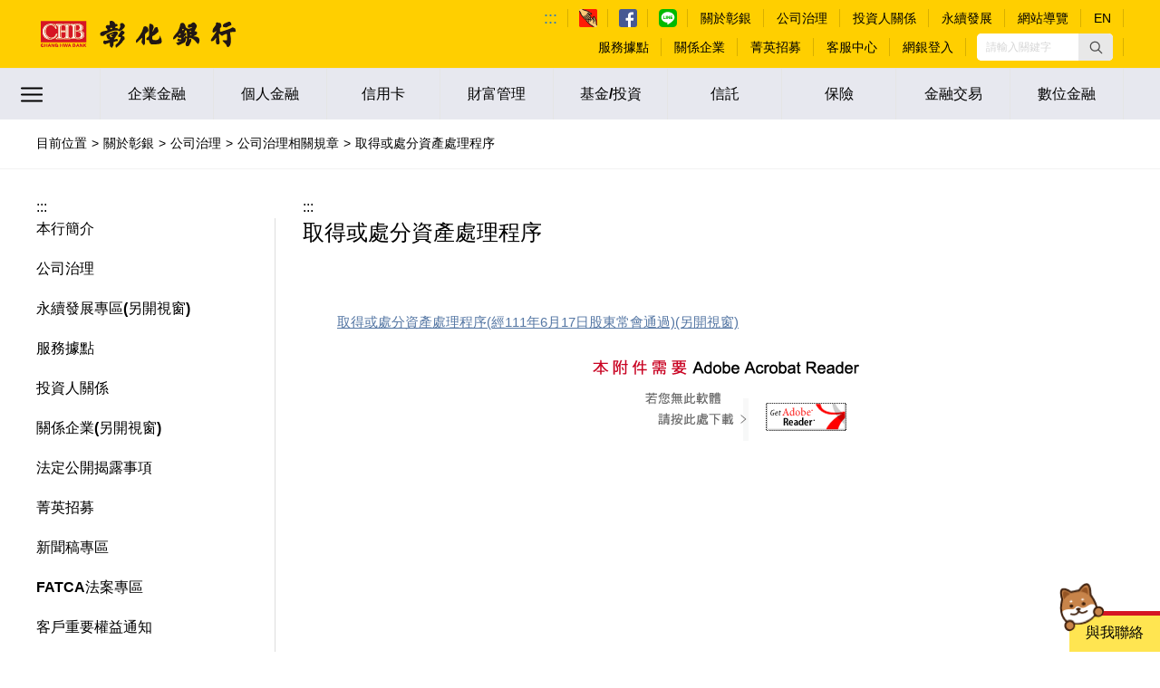

--- FILE ---
content_type: text/html;charset=UTF-8
request_url: https://www.bankchb.com/frontend/mashup.jsp?funcId=19b3898f15
body_size: 64685
content:
<!DOCTYPE html>
<html xmlns="http://www.w3.org/1999/xhtml" xml:lang="zh-TW" lang="zh-TW">

<head>
<!-- BLOCK  HEAD -->
<!-- Copyright  -->
<meta charset="utf-8">
<title>彰化銀行-取得或處分資產處理程序</title>
<meta http-equiv="X-UA-Compatible" content="IE=edge,chrome=1">
<meta name="viewport" content="width=device-width, initial-scale=1.0, minimum-scale=1.0, maximum-scale=1.0, user-scalable=yes">
<meta property="og:type" content="website" />
<meta property="og:locale" content="zh_TW" />
<meta property="og:url" content="https://www.bankchb.com//frontend/mashup.jsp?funcId=19b3898f15" />
<meta property="og:type" content="" />
<meta property="og:title" content="彰化銀行-取得或處分資產處理程序" />
<meta property="og:description" content="彰化銀行" />
<meta property="og:image" content="https://www.bankchb.com/chb_2a_resource/leap_do/gallery/1581756833131/%E5%BD%B0%E5%8C%96%E9%8A%80%E8%A1%8Clogo.png" />
<link nonce="aA0Ax0ol6je/Xjop77nYFdqW" rel="shortcut icon" href="img/favicon.ico?v=1">
<link nonce="aA0Ax0ol6je/Xjop77nYFdqW" rel="stylesheet" href="css/jquery.mmenu.all.css?v=1">
<link nonce="aA0Ax0ol6je/Xjop77nYFdqW" rel="stylesheet" href="css/bootstrap.min.css?v=1">
<link nonce="aA0Ax0ol6je/Xjop77nYFdqW" rel="stylesheet" href="css/thirdParty.css?v=1">
<link nonce="aA0Ax0ol6je/Xjop77nYFdqW" rel="stylesheet" href="css/GardenUtils.css?v=1">
<link nonce="aA0Ax0ol6je/Xjop77nYFdqW" rel="stylesheet" href="css/header-footer-Layout8.css?v=1">
<link nonce="aA0Ax0ol6je/Xjop77nYFdqW" rel="stylesheet" href="css/CHB-second-style.css?v=1">
<link nonce="aA0Ax0ol6je/Xjop77nYFdqW" rel="stylesheet" href="css/chb-model.css?v=1">
<link nonce="aA0Ax0ol6je/Xjop77nYFdqW" rel="stylesheet" href="css/chb-warranty-table-001.css?v=1">
<link nonce="aA0Ax0ol6je/Xjop77nYFdqW" rel="stylesheet" href="css/style.css">



<!-- js -->
<script nonce="aA0Ax0ol6je/Xjop77nYFdqW" src="js/jquery-3.7.0.min.js?v=1"></script>
<script nonce="aA0Ax0ol6je/Xjop77nYFdqW" src="js/jquery-migrate-1.4.1.min.js"></script>
<script nonce="aA0Ax0ol6je/Xjop77nYFdqW" src="js/bootstrap.min.js?v=1"></script>
<script nonce="aA0Ax0ol6je/Xjop77nYFdqW" src="js/moment.js?v=1"></script>
<script nonce="aA0Ax0ol6je/Xjop77nYFdqW" src="js/GardenUtils.js?v=1"></script>
<script nonce="aA0Ax0ol6je/Xjop77nYFdqW" src="js/thirdParty.js?v=1"></script>
<script nonce="aA0Ax0ol6je/Xjop77nYFdqW" src="js/jquery.mmenu.all.min.js?v=1"></script>
<script nonce="aA0Ax0ol6je/Xjop77nYFdqW" src="js/browserSetting.js?v=1"></script>
<script nonce="aA0Ax0ol6je/Xjop77nYFdqW" src="js/chb2a.js?v=1"></script>
<code class="display-none" key="windowLocationHref">https://www.bankchb.com//frontend/mashup.jsp?funcId=19b3898f15</code>
<code class="display-none" key="siteMap">[base64]/[base64]/[base64]/[base64]/[base64]/[base64]/[base64]/[base64]/[base64]/[base64]/[base64]/[base64]/[base64]/[base64]/[base64]/[base64]</code>

<!-- 瀏覽器不支援js -->
<noscript>您的瀏覽器不支援JavaScript功能，若網頁功能無法正常使用時，請開啟瀏覽器JavaScript狀態</noscript></head>

<body>
	<a href="#content-inside" id="gotocenter" title="跳到主要內容區塊" tabindex="1"
		class="sr-only sr-only-focusable">跳到主要內容區塊</a>




	<div class="n-wraper">
		<!-- BLOCK  HEADER -->
		<div class="header">
			<!-- header-top -->
			<div class="header-top">
	<div class="section-block">
		<!-- 手機版的 -->
		<div class="mobile-LR-btn">
			<!-- 快速選單 -->
			<a href="#fastmenuM" class="infobtn infobtn-active" tabindex="-1">
				<img src="img/icon-menu-01.svg" alt="左選單" />
			</a>
			<!-- 漢堡條 -->
			<a href="#menuM" class="burgerbtn burgerbtn-active" tabindex="-1">
				<img src="img/icon-menu-02.svg" alt="右選單" />
			</a>
			<!-- 關閉按鈕 -->
			<a href="#" class="closebtn" tabindex="-1">
				<img src="img/icon-close-white.svg" alt="關閉" />
			</a>
		</div>
		<!-- 左側 彰銀logo -->
		<div class="header-container-LOGO">
			<h1>
				<p class="display-none">CHB</p>
				<a href="index.html" class="desk-logo" tabindex="1"> <img
					src="img/CHB-pic(35).png" alt="彰化商業銀行LOGO" />
				</a>
			</h1>
		</div>
		<!-- 右側 NAV -->
		<div class="sub-nav">
			<!-- 上 -->
			<ul class="sub-nav-ul">
				<!-- 導盲磚 -->
				<li class="sub-nav-ul-li-0">
					<a id="accesskey-U" accesskey="U" href="#accesskey-U" title="上方區域" tabindex="1"> ::: </a>
				</li>
				<!-- 友善金融服務專區 -->
				<li class="sub-nav-ul-li-1 logo-display-on-mobile">
					<a class="image-link" href="https://www.bankchb.com/chb_accessibility/accessibility_intro.jsp" target="_blank" tabindex="1">
						<img src="img/chb-icon-accessibility.png" alt="友善金融服務專區" />
					</a>
				</li>
				<!-- facebook -->
				<li class="sub-nav-ul-li-1  logo-display-on-mobile">
					<a class="image-link" href="https://www.facebook.com/chb.bank/" target="_blank" tabindex="1">
						<img src="img/chb-icon-fb.svg" alt="Facebook" />
					</a>
				</li>
				<!-- line -->
				<li class="sub-nav-ul-li-1 logo-display-on-mobile">
					<a class="image-link" href="https://line.me/R/ti/p/%40chbbank" target="_blank" tabindex="1">
						<img src="img/chb-icon-line.svg" alt="line" />
					</a>
				</li>
				<li class="sub-nav-ul-li-2">
				<a target="_self" href="subarea.jsp?funcId=4c3b3fd015" title="關於彰銀" tabindex="1">
						<p>關於彰銀</p>
				</a> <ul class="mega-ul">
						<li class="list-item"><a
							target="_self"
							href="mashup.jsp?funcId=463c886315" title="本行簡介"
							tabindex="1">本行簡介</a></li>
						<li class="list-item"><a
							target="_self"
							href="mashup.jsp?funcId=881cd7a915" title="公司治理 "
							tabindex="1">公司治理 </a></li>
						<li class="list-item"><a
							target="_blank"
							href="https://www.bankchb.com/csr/index.jsp" title="永續發展專區"
							tabindex="1">永續發展專區</a></li>
						<li class="list-item"><a
							target="_self"
							href="branch.jsp" title="服務據點"
							tabindex="1">服務據點</a></li>
						<li class="list-item"><a
							target="_self"
							href="mashup.jsp?funcId=93d0ec9215" title="投資人關係"
							tabindex="1">投資人關係</a></li>
						<li class="list-item"><a
							target="_blank"
							href="https://www.bankchb.com/frontend/mashup.jsp?funcId=492d805216" title="關係企業"
							tabindex="1">關係企業</a></li>
						<li class="list-item"><a
							target="_self"
							href="riskMgr.jsp" title="法定公開揭露事項"
							tabindex="1">法定公開揭露事項</a></li>
						<li class="list-item"><a
							target="_self"
							href="mashup.jsp?funcId=e5ba70be15" title="菁英招募"
							tabindex="1">菁英招募</a></li>
						<li class="list-item"><a
							target="_self"
							href="newspaper.jsp" title="新聞稿專區"
							tabindex="1">新聞稿專區</a></li>
						<li class="list-item"><a
							target="_self"
							href="mashup.jsp?funcId=668be32d15" title="FATCA法案專區"
							tabindex="1">FATCA法案專區</a></li>
						<li class="list-item"><a
							target="_self"
							href="mashup.jsp?funcId=1a9015b915" title="客戶重要權益通知"
							tabindex="1">客戶重要權益通知</a></li>
						<li class="list-item"><a
							target="_self"
							href="mashup.jsp?funcId=a6d7710c17" title="員工專區"
							tabindex="1">員工專區</a></li>
						</ul> </li>
				<li class="sub-nav-ul-li-3">
				<a target="_blank" href="https://www.bankchb.com/frontend/mashup.jsp?funcId=881cd7a915" title="公司治理" tabindex="1">
						<p>公司治理</p>
				</a> </li>
				<li class="sub-nav-ul-li-4">
				<a target="_blank" href="https://www.bankchb.com/frontend/mashup.jsp?funcId=93d0ec9215" title="投資人關係" tabindex="1">
						<p>投資人關係</p>
				</a> </li>
				<li class="sub-nav-ul-li-5">
				<a target="_blank" href="https://www.bankchb.com/csr/index.jsp" title="永續發展" tabindex="1">
						<p>永續發展</p>
				</a> </li>
				<li class="sub-nav-ul-li-6">
				<a target="_self" href="sitemap.jsp" title="網站導覽" tabindex="1">
						<p>網站導覽</p>
				</a> </li>
				<li class="sub-nav-ul-li-7">
				<a target="_self" href="index_eng.jsp" title="EN" tabindex="1">
						<p>EN</p>
				</a> </li>
				</ul>
			<!-- 下 -->
			<ul class="sub-nav-ul">
				<!-- 服務據點 -->
				<li class="sub-nav-ul-li-1"><a
					target="_self"
					href="branch.jsp" title="服務據點" tabindex="1">
						<p>服務據點</p>
				</a> <ul class="mega-ul">
						<li class="list-item"><a
							target="_self"
							href="branch.jsp" title="國內服務據點"
							tabindex="1">國內服務據點</a></li>
						<li class="list-item"><a
							target="_self"
							href="oversea.jsp" title="海外服務據點"
							tabindex="1">海外服務據點</a></li>
						<li class="list-item"><a
							target="_self"
							href="atm.jsp" title="自動櫃員機"
							tabindex="1">自動櫃員機</a></li>
						<li class="list-item"><a
							target="_self"
							href="securitiesBroker.jsp" title="證券經紀商"
							tabindex="1">證券經紀商</a></li>
						<li class="list-item"><a
							target="_self"
							href="epAgent.jsp" title="公庫業務代庫單位"
							tabindex="1">公庫業務代庫單位</a></li>
						</ul> </li>
				<li class="sub-nav-ul-li-2"><a
					target="_blank"
					href="https://www.bankchb.com/frontend/mashup.jsp?funcId=492d805216" title="關係企業" tabindex="1">
						<p>關係企業</p>
				</a> </li>
				<li class="sub-nav-ul-li-3"><a
					target="_self"
					href="mashup.jsp?funcId=e5ba70be15" title="菁英招募" tabindex="1">
						<p>菁英招募</p>
				</a> <ul class="mega-ul">
						<li class="list-item"><a
							target="_self"
							href="mashup.jsp?funcId=e5ba70be15" title="招募甄選流程"
							tabindex="1">招募甄選流程</a></li>
						<li class="list-item"><a
							target="_self"
							href="mashup.jsp?funcId=c6dfaf8617" title="職缺公告"
							tabindex="1">職缺公告</a></li>
						<li class="list-item"><a
							target="_self"
							href="mashup.jsp?funcId=4606e64415" title="薪資福利"
							tabindex="1">薪資福利</a></li>
						<li class="list-item"><a
							target="_self"
							href="mashup.jsp?funcId=b1a2276e15" title="員工訓練"
							tabindex="1">員工訓練</a></li>
						</ul> </li>
				<li class="sub-nav-ul-li-4"><a
					target="_self"
					href="mashup.jsp?funcId=cd674af615" title="客服中心" tabindex="1">
						<p>客服中心</p>
				</a> <ul class="mega-ul">
						<li class="list-item"><a
							target="_self"
							href="mashup.jsp?funcId=cd674af615" title="客服專線"
							tabindex="1">客服專線</a></li>
						<li class="list-item"><a
							target="_blank"
							href="https://ichat.chb.com.tw/chat/index.jsp" title="智能客服"
							tabindex="1">智能客服</a></li>
						<li class="list-item"><a
							target="_blank"
							href="https://www.bankchb.com/frontend/ClientMSG.jsp" title="客戶留言"
							tabindex="1">客戶留言</a></li>
						<li class="list-item"><a
							target="_blank"
							href="https://www.bankchb.com/web_call/index.html" title="網路電話"
							tabindex="1">網路電話</a></li>
						<li class="list-item"><a
							target="_blank"
							href="https://ecounter.bankchb.com/chb_ecounter/PO02103" title="核身驗證碼"
							tabindex="1">核身驗證碼</a></li>
						</ul> </li>
				<li class="sub-nav-ul-li-5"><a
					target="_blank"
					href="https://www.chb.com.tw/chbnib/faces/login/Login" title="網銀登入" tabindex="1">
						<p>網銀登入</p>
				</a> <ul class="mega-ul">
						<li class="list-item"><a
							target="_blank"
							href="https://www.chb.com.tw/chbnib/faces/login/Login" title="個人網銀"
							tabindex="1">個人網銀</a></li>
						<li class="list-item"><a
							target="_blank"
							href="https://www.chb.com.tw/chbnib/faces/login/EBLogin" title="企業網銀"
							tabindex="1">企業網銀</a></li>
						<li class="list-item"><a
							target="_blank"
							href="https://www.chbebank.com/FGN/" title="香港網銀"
							tabindex="1">香港網銀</a></li>
						<li class="list-item"><a
							target="_blank"
							href="https://www.bankchanghwa.com.cn/eweb/zh_CN/index.html#/Login/Login" title="大陸網銀"
							tabindex="1">大陸網銀</a></li>
						</ul> </li>
				<!-- 請輸入關鍵字 -->
				<li class="sub-nav-ul-li-6">
					<div class="searchbar-top">
						<div class="input-group">
							<label for="searchInput">請輸入關鍵字</label> 
							<input id="searchInput" placeholder="請輸入關鍵字" type="text" name="searchinputt" aria-labelledby="searchButton" tabindex="1" />
							<a id="searchButton" tabindex="1" role="button"> 
								<img src="img/icon-header-search.svg" alt="搜尋" />
							</a>
						</div>
					</div>
				</li>
			</ul>
		</div>
	</div>
</div><!-- header-bottom -->
			<!-- BLOCK  HEADER -->

<!-- BLOCK  rwd-left-menu -->
<div class="slideMenuM" id="fastmenuM">
	<ul class="ul-items">
		<li class="ul-li-items"><a class="" href="https://iwin.chb.com.tw/chbstk/" data-toggle="" aria-expanded="false" tabindex="1">
				<div class="txt">
					<p>證券下單</p>
				</div>
		</a>
			<div class="second-items-block collapse" id="fastMenu0">
				<ul class="sub-ul-items">
					</ul>
			</div></li>
		<li class="ul-li-items"><a class="toggle-link" href="#fastMenu1" data-toggle="collapse" aria-expanded="false" tabindex="1">
				<div class="txt">
					<p>收費標準</p>
				</div>
		</a>
			<div class="second-items-block collapse" id="fastMenu1">
				<ul class="sub-ul-items">
					<li class="sub-ul-li-items"><a target="_self" href="/chb_2a_resource/leap_do/gallery/1739492909895/新臺幣存匯業務各項服務收費標準彙總表(114年2月14日實施).pdf" tabindex="1">新臺幣存匯業務各項服務收費標準彙總表</a></li>
					<li class="sub-ul-li-items"><a target="_self" href="mashup_full.jsp?funcId=2785333e15" tabindex="1">本行辦理公務機關查詢及解繳扣押款收費標準</a></li>
					<li class="sub-ul-li-items"><a target="_self" href="mashup_full.jsp?funcId=57bfd1e915" tabindex="1">黃金存摺手續費收費標準表</a></li>
					<li class="sub-ul-li-items"><a target="_self" href="/chb_2a_resource/leap_do/gallery/1759279002523/彰化銀行企業授信業務收費標準(114年10月1日)中文版.pdf" tabindex="1">企業授信業務收費標準</a></li>
					<li class="sub-ul-li-items"><a target="_self" href="/chb_2a_resource/leap_do/gallery/1749031696947/彰化銀行消費者貸款手續費收費標準彙總表.pdf" tabindex="1">消費者貸款手續費收費標準彙總表</a></li>
					<li class="sub-ul-li-items"><a target="_self" href="mashup.jsp?funcId=4292862915" tabindex="1">信用卡業務各項費用及利率一覽表</a></li>
					<li class="sub-ul-li-items"><a target="_self" href="/chb_2a_resource/leap_do/gallery/1739494469751/外匯業務各項收費標準一覽表(114年2月14日)(中文-公告版).pdf" tabindex="1">外匯業務各項收費標準一覽表</a></li>
					<li class="sub-ul-li-items"><a target="_self" href="/chb_2a_resource/leap_do/gallery/1739494672900/國際金融業務分行各項業務收費標準一覽表(114年2月14日)(中文-公告版).pdf" tabindex="1">OBU各項業務收費標準一覽表</a></li>
					</ul>
			</div></li>
		<li class="ul-li-items"><a class="" href="https://www.bankchb.com/frontend/Spreadsheet.jsp" data-toggle="" aria-expanded="false" tabindex="1">
				<div class="txt">
					<p>理財試算</p>
				</div>
		</a>
			<div class="second-items-block collapse" id="fastMenu2">
				<ul class="sub-ul-items">
					</ul>
			</div></li>
		<li class="ul-li-items"><a class="toggle-link" href="#fastMenu3" data-toggle="collapse" aria-expanded="false" tabindex="1">
				<div class="txt">
					<p>友善連結</p>
				</div>
		</a>
			<div class="second-items-block collapse" id="fastMenu3">
				<ul class="sub-ul-items">
					<li class="sub-ul-li-items"><a target="_blank" href="https://www.foi.org.tw/index.html" tabindex="1">財團法人金融消費評議中心</a></li>
					<li class="sub-ul-li-items"><a target="_self" href="mashup_full.jsp?funcId=1f27b7c015" tabindex="1">財政部電子發票整合服平臺「信用卡存發票好康專區」</a></li>
					<li class="sub-ul-li-items"><a target="_blank" href="https://www.taifex.com.tw/cht/index" tabindex="1">臺灣期貨交易所</a></li>
					<li class="sub-ul-li-items"><a target="_blank" href="https://www.cdic.gov.tw/main_ch/docdetail.aspx?uid=33&pid=8&docid=9" tabindex="1">有關中央存保公司宣導「存款人權益」專區</a></li>
					<li class="sub-ul-li-items"><a target="_self" href="mashup_full.jsp?funcId=32aed5c616" tabindex="1">防制金融詐騙教育宣導專區</a></li>
					<li class="sub-ul-li-items"><a target="_blank" href="http://www.tpex.org.tw/web/regular_emerging/creative_emerging/Creative_emerging.php?l=zh-tw" tabindex="1">創櫃板專區</a></li>
					<li class="sub-ul-li-items"><a target="_blank" href="https://www.nta.gov.tw/multiplehtml/238" tabindex="1">財政部國庫署新聞稿</a></li>
					<li class="sub-ul-li-items"><a target="_blank" href="https://ebill.ba.org.tw/" tabindex="1">e-Bill全國繳費網</a></li>
					<li class="sub-ul-li-items"><a target="_self" href="mashup_full.jsp?funcId=0fbfc97715" tabindex="1">防制洗錢與打擊資恐專區</a></li>
					<li class="sub-ul-li-items"><a target="_self" href="mashup_full.jsp?funcId=856ddcde16" tabindex="1">臺灣證券交易所專區</a></li>
					</ul>
			</div></li>
		<li class="ul-li-items"><a class="toggle-link" href="#fastMenu4" data-toggle="collapse" aria-expanded="false" tabindex="1">
				<div class="txt">
					<p>法拍專區</p>
				</div>
		</a>
			<div class="second-items-block collapse" id="fastMenu4">
				<ul class="sub-ul-items">
					<li class="sub-ul-li-items"><a target="_self" href="foreclosure.jsp" tabindex="1">法拍資料查詢</a></li>
					<li class="sub-ul-li-items"><a target="_self" href="mashup_full.jsp?funcId=bf59865815" tabindex="1">法拍小常識</a></li>
					</ul>
			</div></li>
		<li class="ul-li-items"><a class="toggle-link" href="#fastMenu5" data-toggle="collapse" aria-expanded="false" tabindex="1">
				<div class="txt">
					<p>下載專區</p>
				</div>
		</a>
			<div class="second-items-block collapse" id="fastMenu5">
				<ul class="sub-ul-items">
					<li class="sub-ul-li-items"><a target="_self" href="download_util.jsp" tabindex="1">工具下載</a></li>
					<li class="sub-ul-li-items"><a target="_self" href="download_data.jsp" tabindex="1">資料下載</a></li>
					</ul>
			</div></li>
		</ul>
</div><!-- BLOCK  rwd-right-menu -->
<div class="slideMenuM" id="menuM">
	<ul class="ul-items">
		<li class="ul-li-items">
			<div class="searchbar-top">
				<div class="input-group">
					<label for="menuSearchInput">請輸入關鍵字</label>
					<input id="menuSearchInput" placeholder="請輸入關鍵字" type="text" name="searchinputt" aria-labelledby="searchButton" tabindex="1" />
					<a id="searchButton" tabindex="1">
						<img src="img/icon-header-search.svg" alt="搜尋" />
					</a>
				</div>
			</div>
		</li>
		<li class="ul-li-items"><a class="toggle-link" href="#menu0"
			data-toggle="collapse" aria-expanded="false" tabindex="1">快速選單</a>
			<div class="second-items-block collapse" id="menu0">
				<div>

					<ul class="sub-ul-items">
					<li class="sub-ul-li-items">
							<div>
								<div>
									<a target="_self" href="subarea.jsp?funcId=4c3b3fd015" tabindex="1"><p>關於彰銀</p></a>
								</div>
							</div>
						</li>
						<li class="sub-ul-li-items">
							<div>
								<div>
									<a target="_blank" href="https://www.bankchb.com/frontend/mashup.jsp?funcId=881cd7a915" tabindex="1"><p>公司治理</p></a>
								</div>
							</div>
						</li>
						<li class="sub-ul-li-items">
							<div>
								<div>
									<a target="_blank" href="https://www.bankchb.com/frontend/mashup.jsp?funcId=93d0ec9215" tabindex="1"><p>投資人關係</p></a>
								</div>
							</div>
						</li>
						<li class="sub-ul-li-items">
							<div>
								<div>
									<a target="_blank" href="https://www.bankchb.com/csr/index.jsp" tabindex="1"><p>永續發展</p></a>
								</div>
							</div>
						</li>
						<li class="sub-ul-li-items">
							<div>
								<div>
									<a target="_self" href="sitemap.jsp" tabindex="1"><p>網站導覽</p></a>
								</div>
							</div>
						</li>
						<li class="sub-ul-li-items">
							<div>
								<div>
									<a target="_self" href="branch.jsp" tabindex="1"><p>服務據點</p></a>
								</div>
							</div>
						</li>
						<li class="sub-ul-li-items">
							<div>
								<div>
									<a target="_blank" href="https://www.bankchb.com/frontend/mashup.jsp?funcId=492d805216" tabindex="1"><p>關係企業</p></a>
								</div>
							</div>
						</li>
						<li class="sub-ul-li-items">
							<div>
								<div>
									<a target="_self" href="mashup.jsp?funcId=e5ba70be15" tabindex="1"><p>菁英招募</p></a>
								</div>
							</div>
						</li>
						<li class="sub-ul-li-items">
							<div>
								<div>
									<a target="_self" href="mashup.jsp?funcId=cd674af615" tabindex="1"><p>客服中心</p></a>
								</div>
							</div>
						</li>
						<li class="sub-ul-li-items">
							<div>
								<div>
									<a target="_blank" href="https://www.chb.com.tw/chbnib/faces/login/Login" tabindex="1"><p>網銀登入</p></a>
								</div>
							</div>
						</li>
						</ul>
				</div>
			</div>
		</li>
		<li class="ul-li-items">
		<a class="toggle-link" href="#menu0371e8fb15" data-toggle="collapse" aria-expanded="false" tabindex="1">企業金融</a>
			<div class="second-items-block collapse" id="menu0371e8fb15">
				<div>
					<ul class="sub-ul-items">
					<li class="sub-ul-li-items">
						<div>
							<div>
								<a target="_self" href="subarea.jsp?funcId=0371e8fb15" tabindex="1">
									<p>企業金融專區</p>
								</a>
							</div>
						</div>
					</li>
						<li class="sub-ul-li-items">
							<div>
								<div>
									<a target="_self"
										href="mashup.jsp?funcId=15da150f15" tabindex="1"><p>融資業務</p></a>
								</div>
							</div>
						</li>
						<li class="sub-ul-li-items">
							<div>
								<div>
									<a target="_self"
										href="mashup.jsp?funcId=fa5ed20e15" tabindex="1"><p>外匯業務</p></a>
								</div>
							</div>
						</li>
						<li class="sub-ul-li-items">
							<div>
								<div>
									<a target="_self"
										href="mashup.jsp?funcId=827f536115" tabindex="1"><p>代理業務</p></a>
								</div>
							</div>
						</li>
						<li class="sub-ul-li-items">
							<div>
								<div>
									<a target="_self"
										href="mashup.jsp?funcId=2d73be2015" tabindex="1"><p>國際金融業務分行</p></a>
								</div>
							</div>
						</li>
						</ul>
				</div>
			</div></li>
		<li class="ul-li-items">
		<a class="toggle-link" href="#menu4c9a403e15" data-toggle="collapse" aria-expanded="false" tabindex="1">個人金融</a>
			<div class="second-items-block collapse" id="menu4c9a403e15">
				<div>
					<ul class="sub-ul-items">
					<li class="sub-ul-li-items">
						<div>
							<div>
								<a target="_self" href="subarea.jsp?funcId=4c9a403e15" tabindex="1">
									<p>個人金融專區</p>
								</a>
							</div>
						</div>
					</li>
						<li class="sub-ul-li-items">
							<div>
								<div>
									<a target="_self"
										href="mashup.jsp?funcId=44c6426315" tabindex="1"><p>存匯業務</p></a>
								</div>
							</div>
						</li>
						<li class="sub-ul-li-items">
							<div>
								<div>
									<a target="_self"
										href="mashup.jsp?funcId=ebd36fcb15" tabindex="1"><p>貸款業務</p></a>
								</div>
							</div>
						</li>
						<li class="sub-ul-li-items">
							<div>
								<div>
									<a target="_self"
										href="mashup.jsp?funcId=c15e50a715" tabindex="1"><p>外匯業務</p></a>
								</div>
							</div>
						</li>
						<li class="sub-ul-li-items">
							<div>
								<div>
									<a target="_self"
										href="mashup.jsp?funcId=3ab1fbe415" tabindex="1"><p>黃金存摺業務</p></a>
								</div>
							</div>
						</li>
						<li class="sub-ul-li-items">
							<div>
								<div>
									<a target="_self"
										href="mashup.jsp?funcId=d8b5065515" tabindex="1"><p>晶片金融卡附加功能</p></a>
								</div>
							</div>
						</li>
						<li class="sub-ul-li-items">
							<div>
								<div>
									<a target="_self"
										href="mashup.jsp?funcId=9b97e8b815" tabindex="1"><p>其他業務</p></a>
								</div>
							</div>
						</li>
						</ul>
				</div>
			</div></li>
		<li class="ul-li-items">
		<a class="toggle-link" href="#menuf1f12f6d15" data-toggle="collapse" aria-expanded="false" tabindex="1">信用卡</a>
			<div class="second-items-block collapse" id="menuf1f12f6d15">
				<div>
					<ul class="sub-ul-items">
					<li class="sub-ul-li-items">
						<div>
							<div>
								<a target="_self" href="subarea.jsp?funcId=f1f12f6d15" tabindex="1">
									<p>信用卡專區</p>
								</a>
							</div>
						</div>
					</li>
						<li class="sub-ul-li-items">
							<div>
								<div>
									<a target="_self"
										href="mashup.jsp?funcId=f0f6e5d215" tabindex="1"><p>商品介紹</p></a>
								</div>
							</div>
						</li>
						<li class="sub-ul-li-items">
							<div>
								<div>
									<a target="_blank"
										href="https://www.bankchb.com/frontend/mashup.jsp?funcId=116a6c4815" tabindex="1"><p>優惠訊息/登錄</p></a>
								</div>
							</div>
						</li>
						<li class="sub-ul-li-items">
							<div>
								<div>
									<a target="_self"
										href="mashup.jsp?funcId=e0d2d9e615" tabindex="1"><p>信用卡線上服務</p></a>
								</div>
							</div>
						</li>
						<li class="sub-ul-li-items">
							<div>
								<div>
									<a target="_self"
										href="mashup.jsp?funcId=de50b7fa15" tabindex="1"><p>卡友權益/服務</p></a>
								</div>
							</div>
						</li>
						<li class="sub-ul-li-items">
							<div>
								<div>
									<a target="_self"
										href="mashup.jsp?funcId=502176ee15" tabindex="1"><p>信用卡理財</p></a>
								</div>
							</div>
						</li>
						<li class="sub-ul-li-items">
							<div>
								<div>
									<a target="_self"
										href="mashup.jsp?funcId=8bac8c4715" tabindex="1"><p>商店收單服務</p></a>
								</div>
							</div>
						</li>
						</ul>
				</div>
			</div></li>
		<li class="ul-li-items">
		<a class="toggle-link" href="#menucb2f74b715" data-toggle="collapse" aria-expanded="false" tabindex="1">財富管理</a>
			<div class="second-items-block collapse" id="menucb2f74b715">
				<div>
					<ul class="sub-ul-items">
					<li class="sub-ul-li-items">
						<div>
							<div>
								<a target="_self" href="subarea.jsp?funcId=cb2f74b715" tabindex="1">
									<p>財富管理專區</p>
								</a>
							</div>
						</div>
					</li>
						<li class="sub-ul-li-items">
							<div>
								<div>
									<a target="_self"
										href="mashup.jsp?funcId=c87ff9af15" tabindex="1"><p>財富管理介紹</p></a>
								</div>
							</div>
						</li>
						<li class="sub-ul-li-items">
							<div>
								<div>
									<a target="_blank"
										href="https://www.bankchb.com/frontend/mashup.jsp?funcId=8e9ed21a15" tabindex="1"><p>商品介紹</p></a>
								</div>
							</div>
						</li>
						<li class="sub-ul-li-items">
							<div>
								<div>
									<a target="_blank"
										href="https://www.bankchb.com/frontend/Spreadsheet.jsp" tabindex="1"><p>理財試算 </p></a>
								</div>
							</div>
						</li>
						<li class="sub-ul-li-items">
							<div>
								<div>
									<a target="_blank"
										href="https://eatm.chb.com.tw/WMS_WB/ip.plan.investmentPlan.action" tabindex="1"><p>理財規劃小幫手</p></a>
								</div>
							</div>
						</li>
						</ul>
				</div>
			</div></li>
		<li class="ul-li-items">
		<a class="toggle-link" href="#menu9c868e7f15" data-toggle="collapse" aria-expanded="false" tabindex="1">基金/投資</a>
			<div class="second-items-block collapse" id="menu9c868e7f15">
				<div>
					<ul class="sub-ul-items">
					<li class="sub-ul-li-items">
						<div>
							<div>
								<a target="_blank" href="https://chbfund.moneydj.com" tabindex="1">
									<p>基金/投資專區</p>
								</a>
							</div>
						</div>
					</li>
						<li class="sub-ul-li-items">
							<div>
								<div>
									<a target="_self"
										href="mashup.jsp?funcId=b32a4a5415" tabindex="1"><p>最新消息 </p></a>
								</div>
							</div>
						</li>
						<li class="sub-ul-li-items">
							<div>
								<div>
									<a target="_self"
										href="mashup.jsp?funcId=3adb4df315" tabindex="1"><p>基金</p></a>
								</div>
							</div>
						</li>
						<li class="sub-ul-li-items">
							<div>
								<div>
									<a target="_blank"
										href="https://www.bankchb.com/frontend/mashup.jsp?funcId=3d91144715" tabindex="1"><p>外國債券/結構型商品</p></a>
								</div>
							</div>
						</li>
						<li class="sub-ul-li-items">
							<div>
								<div>
									<a target="_blank"
										href="https://www.bankchb.com/frontend/mashup.jsp?funcId=92b393f115" tabindex="1"><p>外國股票/ETF</p></a>
								</div>
							</div>
						</li>
						<li class="sub-ul-li-items">
							<div>
								<div>
									<a target="_self"
										href="mashup.jsp?funcId=3f17297f15" tabindex="1"><p>基金/投資小百科</p></a>
								</div>
							</div>
						</li>
						</ul>
				</div>
			</div></li>
		<li class="ul-li-items">
		<a class="toggle-link" href="#menu7fa0dd5215" data-toggle="collapse" aria-expanded="false" tabindex="1">信託</a>
			<div class="second-items-block collapse" id="menu7fa0dd5215">
				<div>
					<ul class="sub-ul-items">
					<li class="sub-ul-li-items">
						<div>
							<div>
								<a target="_self" href="subarea.jsp?funcId=7fa0dd5215" tabindex="1">
									<p>信託專區</p>
								</a>
							</div>
						</div>
					</li>
						<li class="sub-ul-li-items">
							<div>
								<div>
									<a target="_self"
										href="mashup.jsp?funcId=d9af105715" tabindex="1"><p>商品介紹</p></a>
								</div>
							</div>
						</li>
						<li class="sub-ul-li-items">
							<div>
								<div>
									<a target="_self"
										href="mashup.jsp?funcId=1d3218d715" tabindex="1"><p>最新消息</p></a>
								</div>
							</div>
						</li>
						<li class="sub-ul-li-items">
							<div>
								<div>
									<a target="_blank"
										href="https://www.bankchb.com/frontend/FT-5-2-3-1.jsp" tabindex="1"><p>線上查詢</p></a>
								</div>
							</div>
						</li>
						<li class="sub-ul-li-items">
							<div>
								<div>
									<a target="_self"
										href="mashup.jsp?funcId=2d0d99c515" tabindex="1"><p>信託小百科</p></a>
								</div>
							</div>
						</li>
						</ul>
				</div>
			</div></li>
		<li class="ul-li-items">
		<a class="toggle-link" href="#menue562675e15" data-toggle="collapse" aria-expanded="false" tabindex="1">保險</a>
			<div class="second-items-block collapse" id="menue562675e15">
				<div>
					<ul class="sub-ul-items">
					<li class="sub-ul-li-items">
						<div>
							<div>
								<a target="_self" href="subarea.jsp?funcId=e562675e15" tabindex="1">
									<p>保險專區</p>
								</a>
							</div>
						</div>
					</li>
						<li class="sub-ul-li-items">
							<div>
								<div>
									<a target="_self"
										href="mashup.jsp?funcId=e558c47815" tabindex="1"><p>商品介紹</p></a>
								</div>
							</div>
						</li>
						<li class="sub-ul-li-items">
							<div>
								<div>
									<a target="_self"
										href="mashup.jsp?funcId=e415dc2715" tabindex="1"><p>人生週期保險建議</p></a>
								</div>
							</div>
						</li>
						<li class="sub-ul-li-items">
							<div>
								<div>
									<a target="_self"
										href="mashup.jsp?funcId=9d0f36eb15" tabindex="1"><p>合作保險公司</p></a>
								</div>
							</div>
						</li>
						<li class="sub-ul-li-items">
							<div>
								<div>
									<a target="_self"
										href="mashup.jsp?funcId=d2f5894b15" tabindex="1"><p>保險相關議題</p></a>
								</div>
							</div>
						</li>
						<li class="sub-ul-li-items">
							<div>
								<div>
									<a target="_self"
										href="mashup.jsp?funcId=295f086415" tabindex="1"><p>保險小百科</p></a>
								</div>
							</div>
						</li>
						</ul>
				</div>
			</div></li>
		<li class="ul-li-items">
		<a class="toggle-link" href="#menudac6484015" data-toggle="collapse" aria-expanded="false" tabindex="1">金融交易</a>
			<div class="second-items-block collapse" id="menudac6484015">
				<div>
					<ul class="sub-ul-items">
					<li class="sub-ul-li-items">
						<div>
							<div>
								<a target="_self" href="subarea.jsp?funcId=dac6484015" tabindex="1">
									<p>金融交易專區</p>
								</a>
							</div>
						</div>
					</li>
						<li class="sub-ul-li-items">
							<div>
								<div>
									<a target="_self"
										href="mashup.jsp?funcId=79540d6b15" tabindex="1"><p>商品介紹</p></a>
								</div>
							</div>
						</li>
						<li class="sub-ul-li-items">
							<div>
								<div>
									<a target="_self"
										href="mashup.jsp?funcId=53c82b5d15" tabindex="1"><p>最新消息</p></a>
								</div>
							</div>
						</li>
						<li class="sub-ul-li-items">
							<div>
								<div>
									<a target="_blank"
										href="https://www.bankchb.com/frontend/DCIBBDVINFO.jsp" tabindex="1"><p>報價資訊</p></a>
								</div>
							</div>
						</li>
						<li class="sub-ul-li-items">
							<div>
								<div>
									<a target="_self"
										href="mashup.jsp?funcId=bcb59a0515" tabindex="1"><p>常見問題</p></a>
								</div>
							</div>
						</li>
						</ul>
				</div>
			</div></li>
		<li class="ul-li-items">
		<a class="toggle-link" href="#menu763d620c15" data-toggle="collapse" aria-expanded="false" tabindex="1">數位金融</a>
			<div class="second-items-block collapse" id="menu763d620c15">
				<div>
					<ul class="sub-ul-items">
					<li class="sub-ul-li-items">
						<div>
							<div>
								<a target="_self" href="subarea.jsp?funcId=763d620c15" tabindex="1">
									<p>數位金融專區</p>
								</a>
							</div>
						</div>
					</li>
						<li class="sub-ul-li-items">
							<div>
								<div>
									<a target="_self"
										href="mashup.jsp?funcId=b69a295b15" tabindex="1"><p>網路銀行/ATM</p></a>
								</div>
							</div>
						</li>
						<li class="sub-ul-li-items">
							<div>
								<div>
									<a target="_self"
										href="mashup.jsp?funcId=535c986015" tabindex="1"><p>支付服務</p></a>
								</div>
							</div>
						</li>
						<li class="sub-ul-li-items">
							<div>
								<div>
									<a target="_self"
										href="mashup.jsp?funcId=3e3ff8e115" tabindex="1"><p>代理收款</p></a>
								</div>
							</div>
						</li>
						<li class="sub-ul-li-items">
							<div>
								<div>
									<a target="_self"
										href="mashup.jsp?funcId=f8fda4eb15" tabindex="1"><p>專屬服務</p></a>
								</div>
							</div>
						</li>
						<li class="sub-ul-li-items">
							<div>
								<div>
									<a target="_self"
										href="mashup.jsp?funcId=e87a0cca15" tabindex="1"><p>熱門活動</p></a>
								</div>
							</div>
						</li>
						</ul>
				</div>
			</div></li>
		</ul>
	<div class="lang-btn">
			<a href="index_eng.jsp" tabindex="1"><span>ENGLISH</span></a>
	</div>
</div>
<div class="header-bottom">
	<!-- 快速選單 -->
	<div class="fastmenu">
		<a class="burgerbtn" tabindex="1">
			<div class="burger-block">
				<img src="img/icon-menu-burger.svg" alt="fastmenu" class="burger">
			</div>
		</a>
		<div class="fastmenu-items">
			<ul class="ul-items">

				<li class="ul-li-items"><a
					target="_blank"
					href="https://iwin.chb.com.tw/chbstk/ " tabindex="1">
						<div class="pic">
							<img src="img/fastmenu-1.png" alt="證券下單(另開視窗)"/>
						</div>
						<div class="txt">
							<p>證券下單</p>
						</div>
				</a>
					<div class="second-items-block">
						<ul class="sub-ul-items">
							</ul>
					</div></li>
				<li class="ul-li-items"><a
					target="_self"
					href="/chb_2a_resource/leap_do/gallery/1739492909895/新臺幣存匯業務各項服務收費標準彙總表(114年2月14日實施).pdf " tabindex="1">
						<div class="pic">
							<img src="img/fastmenu-2.png" alt="收費標準(另開視窗)"/>
						</div>
						<div class="txt">
							<p>收費標準</p>
						</div>
				</a>
					<div class="second-items-block">
						<ul class="sub-ul-items">
							<li class="sub-ul-li-items"><a
								target="_self"
								href="/chb_2a_resource/leap_do/gallery/1739492909895/新臺幣存匯業務各項服務收費標準彙總表(114年2月14日實施).pdf" tabindex="1">新臺幣存匯業務各項服務收費標準彙總表</a></li>
							<li class="sub-ul-li-items"><a
								target="_self"
								href="mashup_full.jsp?funcId=2785333e15" tabindex="1">本行辦理公務機關查詢及解繳扣押款收費標準</a></li>
							<li class="sub-ul-li-items"><a
								target="_self"
								href="mashup_full.jsp?funcId=57bfd1e915" tabindex="1">黃金存摺手續費收費標準表</a></li>
							<li class="sub-ul-li-items"><a
								target="_self"
								href="/chb_2a_resource/leap_do/gallery/1759279002523/彰化銀行企業授信業務收費標準(114年10月1日)中文版.pdf" tabindex="1">企業授信業務收費標準</a></li>
							<li class="sub-ul-li-items"><a
								target="_self"
								href="/chb_2a_resource/leap_do/gallery/1749031696947/彰化銀行消費者貸款手續費收費標準彙總表.pdf" tabindex="1">消費者貸款手續費收費標準彙總表</a></li>
							<li class="sub-ul-li-items"><a
								target="_self"
								href="mashup.jsp?funcId=4292862915" tabindex="1">信用卡業務各項費用及利率一覽表</a></li>
							<li class="sub-ul-li-items"><a
								target="_self"
								href="/chb_2a_resource/leap_do/gallery/1739494469751/外匯業務各項收費標準一覽表(114年2月14日)(中文-公告版).pdf" tabindex="1">外匯業務各項收費標準一覽表</a></li>
							<li class="sub-ul-li-items"><a
								target="_self"
								href="/chb_2a_resource/leap_do/gallery/1739494672900/國際金融業務分行各項業務收費標準一覽表(114年2月14日)(中文-公告版).pdf" tabindex="1">OBU各項業務收費標準一覽表</a></li>
							</ul>
					</div></li>
				<li class="ul-li-items"><a
					target="_blank"
					href="https://www.bankchb.com/frontend/Spreadsheet.jsp " tabindex="1">
						<div class="pic">
							<img src="img/fastmenu-3.png" alt="理財試算(另開視窗)"/>
						</div>
						<div class="txt">
							<p>理財試算</p>
						</div>
				</a>
					<div class="second-items-block">
						<ul class="sub-ul-items">
							</ul>
					</div></li>
				<li class="ul-li-items"><a
					target="_blank"
					href="https://www.foi.org.tw/index.html " tabindex="1">
						<div class="pic">
							<img src="img/fastmenu-4.png" alt="友善連結(另開視窗)"/>
						</div>
						<div class="txt">
							<p>友善連結</p>
						</div>
				</a>
					<div class="second-items-block">
						<ul class="sub-ul-items">
							<li class="sub-ul-li-items"><a
								target="_blank"
								href="https://www.foi.org.tw/index.html" tabindex="1">財團法人金融消費評議中心</a></li>
							<li class="sub-ul-li-items"><a
								target="_self"
								href="mashup_full.jsp?funcId=1f27b7c015" tabindex="1">財政部電子發票整合服平臺「信用卡存發票好康專區」</a></li>
							<li class="sub-ul-li-items"><a
								target="_blank"
								href="https://www.taifex.com.tw/cht/index" tabindex="1">臺灣期貨交易所</a></li>
							<li class="sub-ul-li-items"><a
								target="_blank"
								href="https://www.cdic.gov.tw/main_ch/docdetail.aspx?uid=33&pid=8&docid=9" tabindex="1">有關中央存保公司宣導「存款人權益」專區</a></li>
							<li class="sub-ul-li-items"><a
								target="_self"
								href="mashup_full.jsp?funcId=32aed5c616" tabindex="1">防制金融詐騙教育宣導專區</a></li>
							<li class="sub-ul-li-items"><a
								target="_blank"
								href="http://www.tpex.org.tw/web/regular_emerging/creative_emerging/Creative_emerging.php?l=zh-tw" tabindex="1">創櫃板專區</a></li>
							<li class="sub-ul-li-items"><a
								target="_blank"
								href="https://www.nta.gov.tw/multiplehtml/238" tabindex="1">財政部國庫署新聞稿</a></li>
							<li class="sub-ul-li-items"><a
								target="_blank"
								href="https://ebill.ba.org.tw/" tabindex="1">e-Bill全國繳費網</a></li>
							<li class="sub-ul-li-items"><a
								target="_self"
								href="mashup_full.jsp?funcId=0fbfc97715" tabindex="1">防制洗錢與打擊資恐專區</a></li>
							<li class="sub-ul-li-items"><a
								target="_self"
								href="mashup_full.jsp?funcId=856ddcde16" tabindex="1">臺灣證券交易所專區</a></li>
							</ul>
					</div></li>
				<li class="ul-li-items"><a
					target="_self"
					href="foreclosure.jsp " tabindex="1">
						<div class="pic">
							<img src="img/fastmenu-5.png" alt="法拍專區(另開視窗)"/>
						</div>
						<div class="txt">
							<p>法拍專區</p>
						</div>
				</a>
					<div class="second-items-block">
						<ul class="sub-ul-items">
							<li class="sub-ul-li-items"><a
								target="_self"
								href="foreclosure.jsp" tabindex="1">法拍資料查詢</a></li>
							<li class="sub-ul-li-items"><a
								target="_self"
								href="mashup_full.jsp?funcId=bf59865815" tabindex="1">法拍小常識</a></li>
							</ul>
					</div></li>
				<li class="ul-li-items"><a
					target="_self"
					href="download_util.jsp " tabindex="1">
						<div class="pic">
							<img src="img/fastmenu-6.png" alt="下載專區(另開視窗)"/>
						</div>
						<div class="txt">
							<p>下載專區</p>
						</div>
				</a>
					<div class="second-items-block">
						<ul class="sub-ul-items">
							<li class="sub-ul-li-items"><a
								target="_self"
								href="download_util.jsp" tabindex="1">工具下載</a></li>
							<li class="sub-ul-li-items"><a
								target="_self"
								href="download_data.jsp" tabindex="1">資料下載</a></li>
							</ul>
					</div></li>
				</ul>
		</div>
	</div>
	<!--主選單 NAV -->
	<div class="section-block">
		<nav class="big-nav">
			<ul class="big-nav-ul">
				<li class="big-nav-ul-li"><a tabindex="1">企業金融</a>
					<div class="megamenu-out">
						<div class="megamenu">
							<ul class="megamenu__list">
								<li class="megamenu__item">
									<div class="menuList">
										<div class="menuList__title">
											<a href="mashup.jsp?funcId=15da150f15" class="menuList__titleLink" tabindex="1"><p
													class="menuList__titleText">融資業務</p></a>
										</div>
										<ul class="menuList__list">
											<li class="menuList__item"><a
												href="mashup.jsp?funcId=15da150f15"
												class="menuList__Link" tabindex="1">營運週轉融資</a></li>
											<li class="menuList__item"><a
												href="mashup.jsp?funcId=5bb7da7b15"
												class="menuList__Link" tabindex="1">資本支出融資</a></li>
											<li class="menuList__item"><a
												href="mashup.jsp?funcId=72e35bb715"
												class="menuList__Link" tabindex="1">應收帳款承購及融資</a></li>
											<li class="menuList__item"><a
												href="mashup.jsp?funcId=6ce0010115"
												class="menuList__Link" tabindex="1">專案貸款</a></li>
											<li class="menuList__item"><a
												href="mashup.jsp?funcId=bccd292f15"
												class="menuList__Link" tabindex="1">保證業務</a></li>
											<li class="menuList__item"><a
												href="mashup.jsp?funcId=3f4887e415"
												class="menuList__Link" tabindex="1">中小企業融資專區</a></li>
											<li class="menuList__item"><a
												href="mashup.jsp?funcId=58eeab4215"
												class="menuList__Link" tabindex="1">政策性貸款</a></li>
											<li class="menuList__item"><a
												href="mashup.jsp?funcId=82e0302815"
												class="menuList__Link" tabindex="1">投資台灣融資專案</a></li>
											<li class="menuList__item"><a
												href="mashup.jsp?funcId=04ef9ce915"
												class="menuList__Link" tabindex="1">都市更新&危險及老舊住宅重建貸款</a></li>
											<li class="menuList__item"><a
												href="mashup.jsp?funcId=3ea38dac16"
												class="menuList__Link" tabindex="1">受美國關稅影響企業金融支持專區</a></li>
											<li class="menuList__item"><a
												href="https://www.bankchb.com/frontend/CompanyLoan.jsp"
												class="menuList__Link" tabindex="1">企業融資線上申請服務</a></li>
											</ul>
									</div>
								</li>
								<li class="megamenu__item">
									<div class="menuList">
										<div class="menuList__title">
											<a href="mashup.jsp?funcId=fa5ed20e15" class="menuList__titleLink" tabindex="1"><p
													class="menuList__titleText">外匯業務</p></a>
										</div>
										<ul class="menuList__list">
											<li class="menuList__item"><a
												href="mashup.jsp?funcId=fa5ed20e15"
												class="menuList__Link" tabindex="1">商品介紹</a></li>
											<li class="menuList__item"><a
												href="mashup.jsp?funcId=c1e40e1c15"
												class="menuList__Link" tabindex="1">外幣票據託收專區</a></li>
											<li class="menuList__item"><a
												href="mashup.jsp?funcId=4688985615"
												class="menuList__Link" tabindex="1">人民幣專區</a></li>
											<li class="menuList__item"><a
												href="mashup.jsp?funcId=532c6fdf15"
												class="menuList__Link" tabindex="1">最新消息</a></li>
											<li class="menuList__item"><a
												href="mashup_full.jsp?funcId=dcc9908a15"
												class="menuList__Link" tabindex="1">外匯小百科</a></li>
											</ul>
									</div>
								</li>
								<li class="megamenu__item">
									<div class="menuList">
										<div class="menuList__title">
											<a href="mashup.jsp?funcId=827f536115" class="menuList__titleLink" tabindex="1"><p
													class="menuList__titleText">代理業務</p></a>
										</div>
										<ul class="menuList__list">
											<li class="menuList__item"><a
												href="mashup.jsp?funcId=827f536115"
												class="menuList__Link" tabindex="1">商品介紹</a></li>
											<li class="menuList__item"><a
												href="mashup.jsp?funcId=c8fd6efd15"
												class="menuList__Link" tabindex="1">最新消息</a></li>
											<li class="menuList__item"><a
												href="mashup.jsp?funcId=be32914715"
												class="menuList__Link" tabindex="1">代理小百科</a></li>
											</ul>
									</div>
								</li>
								<li class="megamenu__item">
									<div class="menuList">
										<div class="menuList__title">
											<a href="mashup.jsp?funcId=2d73be2015" class="menuList__titleLink" tabindex="1"><p
													class="menuList__titleText">國際金融業務分行</p></a>
										</div>
										<ul class="menuList__list">
											<li class="menuList__item"><a
												href="mashup.jsp?funcId=2d73be2015"
												class="menuList__Link" tabindex="1">商品介紹</a></li>
											<li class="menuList__item"><a
												href="mashup.jsp?funcId=8f7f058715"
												class="menuList__Link" tabindex="1">OBU人民幣業務專區</a></li>
											<li class="menuList__item"><a
												href="mashup.jsp?funcId=50b2060915"
												class="menuList__Link" tabindex="1">最新消息</a></li>
											<li class="menuList__item"><a
												href="mashup.jsp?funcId=25cb200d15"
												class="menuList__Link" tabindex="1">OBU小百科</a></li>
											</ul>
									</div>
								</li>
								</ul>
							<div class="megamenu__bar">
								<a href="subarea.jsp?funcId=0371e8fb15" tabindex="1"><p
										class="megamenu__barText">企業金融首頁
									</p></a>
							</div>
						</div>
					</div></li>
				<li class="big-nav-ul-li"><a tabindex="1">個人金融</a>
					<div class="megamenu-out">
						<div class="megamenu">
							<ul class="megamenu__list">
								<li class="megamenu__item">
									<div class="menuList">
										<div class="menuList__title">
											<a href="mashup.jsp?funcId=44c6426315" class="menuList__titleLink" tabindex="1"><p
													class="menuList__titleText">存匯業務</p></a>
										</div>
										<ul class="menuList__list">
											<li class="menuList__item"><a
												href="mashup.jsp?funcId=44c6426315"
												class="menuList__Link" tabindex="1">商品介紹</a></li>
											<li class="menuList__item"><a
												href="https://ecounter.bankchb.com/chb_ecounter/openacct_1.jsp"
												class="menuList__Link" tabindex="1">預填開戶資料服務</a></li>
											<li class="menuList__item"><a
												href="mashup.jsp?funcId=bce5e9a115"
												class="menuList__Link" tabindex="1">最新消息</a></li>
											<li class="menuList__item"><a
												href="mashup.jsp?funcId=1ac96ea915"
												class="menuList__Link" tabindex="1">存匯小百科</a></li>
											</ul>
									</div>
								</li>
								<li class="megamenu__item">
									<div class="menuList">
										<div class="menuList__title">
											<a href="mashup.jsp?funcId=ebd36fcb15" class="menuList__titleLink" tabindex="1"><p
													class="menuList__titleText">貸款業務</p></a>
										</div>
										<ul class="menuList__list">
											<li class="menuList__item"><a
												href="mashup.jsp?funcId=ebd36fcb15"
												class="menuList__Link" tabindex="1">房屋貸款</a></li>
											<li class="menuList__item"><a
												href="mashup.jsp?funcId=657e2f0d15"
												class="menuList__Link" tabindex="1">信用貸款</a></li>
											<li class="menuList__item"><a
												href="mashup.jsp?funcId=d33a29d315"
												class="menuList__Link" tabindex="1">商品介紹</a></li>
											<li class="menuList__item"><a
												href="https://ecounter.bankchb.com/chb_ecounter/loanMenu.jsp"
												class="menuList__Link" tabindex="1">個人貸款線上融資平台</a></li>
											<li class="menuList__item"><a
												href="mashup.jsp?funcId=5cd0a8b815"
												class="menuList__Link" tabindex="1">貸款小百科</a></li>
											<li class="menuList__item"><a
												href="https://ecounter.bankchb.com/chb_ecounter/PersonalCredit"
												class="menuList__Link" tabindex="1">個人授信申請書填寫</a></li>
											</ul>
									</div>
								</li>
								<li class="megamenu__item">
									<div class="menuList">
										<div class="menuList__title">
											<a href="mashup.jsp?funcId=c15e50a715" class="menuList__titleLink" tabindex="1"><p
													class="menuList__titleText">外匯業務</p></a>
										</div>
										<ul class="menuList__list">
											<li class="menuList__item"><a
												href="mashup.jsp?funcId=c15e50a715"
												class="menuList__Link" tabindex="1">商品介紹</a></li>
											<li class="menuList__item"><a
												href="mashup.jsp?funcId=58e7f6a115"
												class="menuList__Link" tabindex="1">外幣票據託收專區</a></li>
											<li class="menuList__item"><a
												href="mashup.jsp?funcId=b4e4ac1115"
												class="menuList__Link" tabindex="1">人民幣專區</a></li>
											<li class="menuList__item"><a
												href="mashup.jsp?funcId=dff70e8315"
												class="menuList__Link" tabindex="1">最新消息</a></li>
											<li class="menuList__item"><a
												href="mashup_full.jsp?funcId=dcc9908a15"
												class="menuList__Link" tabindex="1">外匯小百科</a></li>
											</ul>
									</div>
								</li>
								<li class="megamenu__item">
									<div class="menuList">
										<div class="menuList__title">
											<a href="mashup.jsp?funcId=3ab1fbe415" class="menuList__titleLink" tabindex="1"><p
													class="menuList__titleText">黃金存摺業務</p></a>
										</div>
										<ul class="menuList__list">
											<li class="menuList__item"><a
												href="mashup.jsp?funcId=3ab1fbe415"
												class="menuList__Link" tabindex="1">商品介紹</a></li>
											<li class="menuList__item"><a
												href="mashup.jsp?funcId=98873a2f15"
												class="menuList__Link" tabindex="1">最新消息</a></li>
											<li class="menuList__item"><a
												href="mashup.jsp?funcId=402c34c215"
												class="menuList__Link" tabindex="1">黃金存摺小百科</a></li>
											</ul>
									</div>
								</li>
								<li class="megamenu__item">
									<div class="menuList">
										<div class="menuList__title">
											<a href="mashup.jsp?funcId=d8b5065515" class="menuList__titleLink" tabindex="1"><p
													class="menuList__titleText">晶片金融卡附加功能</p></a>
										</div>
										<ul class="menuList__list">
											<li class="menuList__item"><a
												href="mashup.jsp?funcId=d8b5065515"
												class="menuList__Link" tabindex="1">功能介紹(消費扣款/國外提款)</a></li>
											<li class="menuList__item"><a
												href="mashup.jsp?funcId=c374fda815"
												class="menuList__Link" tabindex="1">最新消息</a></li>
											<li class="menuList__item"><a
												href="mashup.jsp?funcId=81ffd77f15"
												class="menuList__Link" tabindex="1">小百科</a></li>
											</ul>
									</div>
								</li>
								<li class="megamenu__item">
									<div class="menuList">
										<div class="menuList__title">
											<a href="mashup.jsp?funcId=9b97e8b815" class="menuList__titleLink" tabindex="1"><p
													class="menuList__titleText">其他業務</p></a>
										</div>
										<ul class="menuList__list">
											<li class="menuList__item"><a
												href="mashup.jsp?funcId=9b97e8b815"
												class="menuList__Link" tabindex="1">最新消息</a></li>
											<li class="menuList__item"><a
												href="mashup.jsp?funcId=0f8aebd515"
												class="menuList__Link" tabindex="1">自動櫃員機</a></li>
											<li class="menuList__item"><a
												href="mashup.jsp?funcId=a764c34b15"
												class="menuList__Link" tabindex="1">保管箱租賃</a></li>
											<li class="menuList__item"><a
												href="mashup.jsp?funcId=525a91d915"
												class="menuList__Link" tabindex="1">全國性繳費稅</a></li>
											<li class="menuList__item"><a
												href="mashup.jsp?funcId=72db0f2115"
												class="menuList__Link" tabindex="1">其他小百科</a></li>
											</ul>
									</div>
								</li>
								</ul>
							<div class="megamenu__bar">
								<a href="subarea.jsp?funcId=4c9a403e15" tabindex="1"><p
										class="megamenu__barText">個人金融首頁
									</p></a>
							</div>
						</div>
					</div></li>
				<li class="big-nav-ul-li"><a tabindex="1">信用卡</a>
					<div class="megamenu-out">
						<div class="megamenu">
							<ul class="megamenu__list">
								<li class="megamenu__item">
									<div class="menuList">
										<div class="menuList__title">
											<a href="mashup.jsp?funcId=f0f6e5d215" class="menuList__titleLink" tabindex="1"><p
													class="menuList__titleText">商品介紹</p></a>
										</div>
										<ul class="menuList__list">
											<li class="menuList__item"><a
												href="mashup.jsp?funcId=f0f6e5d215"
												class="menuList__Link" tabindex="1">個人卡</a></li>
											<li class="menuList__item"><a
												href="mashup.jsp?funcId=265deea915"
												class="menuList__Link" tabindex="1">聯名卡/認同卡</a></li>
											<li class="menuList__item"><a
												href="mashup.jsp?funcId=6e29a19a15"
												class="menuList__Link" tabindex="1">商務卡</a></li>
											<li class="menuList__item"><a
												href="mashup.jsp?funcId=a03ee88715"
												class="menuList__Link" tabindex="1">政府採購卡</a></li>
											<li class="menuList__item"><a
												href="mashup.jsp?funcId=41d865e915"
												class="menuList__Link" tabindex="1">行動信用卡</a></li>
											<li class="menuList__item"><a
												href="mashup.jsp?funcId=2641bdad15"
												class="menuList__Link" tabindex="1">Google Pay</a></li>
											<li class="menuList__item"><a
												href="mashup.jsp?funcId=3fb35bf115"
												class="menuList__Link" tabindex="1">簽帳金融卡</a></li>
											</ul>
									</div>
								</li>
								<li class="megamenu__item">
									<div class="menuList">
										<div class="menuList__title">
											<a href="https://www.bankchb.com/frontend/mashup.jsp?funcId=116a6c4815" class="menuList__titleLink" tabindex="1"><p
													class="menuList__titleText">優惠訊息/登錄</p></a>
										</div>
										<ul class="menuList__list">
											<li class="menuList__item"><a
												href="mashup.jsp?funcId=116a6c4815"
												class="menuList__Link" tabindex="1">優惠訊息</a></li>
											<li class="menuList__item"><a
												href="https://www.bankchb.com/frontend/CampaignLog.jsp"
												class="menuList__Link" tabindex="1">活動登錄</a></li>
											<li class="menuList__item"><a
												href="mashup.jsp?funcId=58a3702915"
												class="menuList__Link" tabindex="1">最新動態</a></li>
											<li class="menuList__item"><a
												href="mashup.jsp?funcId=d0c2e57115"
												class="menuList__Link" tabindex="1">分期付款優惠專區</a></li>
											<li class="menuList__item"><a
												href="mashup.jsp?funcId=31c9490515"
												class="menuList__Link" tabindex="1">國際組織優惠專區</a></li>
											</ul>
									</div>
								</li>
								<li class="megamenu__item">
									<div class="menuList">
										<div class="menuList__title">
											<a href="mashup.jsp?funcId=e0d2d9e615" class="menuList__titleLink" tabindex="1"><p
													class="menuList__titleText">信用卡線上服務</p></a>
										</div>
										<ul class="menuList__list">
											<li class="menuList__item"><a
												href="mashup.jsp?funcId=e0d2d9e615"
												class="menuList__Link" tabindex="1">線上繳費</a></li>
											<li class="menuList__item"><a
												href="https://ecounter.bankchb.com/chb_ecounter/PO03007A_1.jsp"
												class="menuList__Link" tabindex="1">申請信用卡</a></li>
											<li class="menuList__item"><a
												href="https://www.bankchb.com/frontend/EmployeeRecommend.jsp"
												class="menuList__Link" tabindex="1">員工推薦</a></li>
											<li class="menuList__item"><a
												href="https://ecounter.bankchb.com/chb_ecounter/openCreditCard"
												class="menuList__Link" tabindex="1">開卡服務</a></li>
											<li class="menuList__item"><a
												href="mashup.jsp?funcId=283eb49b15"
												class="menuList__Link" tabindex="1">掛失服務</a></li>
											<li class="menuList__item"><a
												href="mashup.jsp?funcId=28a28dfd15"
												class="menuList__Link" tabindex="1">網路交易安全宣導及認證</a></li>
											<li class="menuList__item"><a
												href="https://www.bankchb.com/frontend/creditCardQuery.jsp"
												class="menuList__Link" tabindex="1">進度查詢及資料上傳</a></li>
											<li class="menuList__item"><a
												href="https://www.bankchb.com/frontend/creditCardApp.jsp"
												class="menuList__Link" tabindex="1">申請電子帳單</a></li>
											</ul>
									</div>
								</li>
								<li class="megamenu__item">
									<div class="menuList">
										<div class="menuList__title">
											<a href="mashup.jsp?funcId=de50b7fa15" class="menuList__titleLink" tabindex="1"><p
													class="menuList__titleText">卡友權益/服務</p></a>
										</div>
										<ul class="menuList__list">
											<li class="menuList__item"><a
												href="mashup.jsp?funcId=de50b7fa15"
												class="menuList__Link" tabindex="1">刷卡消費回饋</a></li>
											<li class="menuList__item"><a
												href="mashup.jsp?funcId=3d04a6a915"
												class="menuList__Link" tabindex="1">道路救援 </a></li>
											<li class="menuList__item"><a
												href="mashup.jsp?funcId=6b9b8b1615"
												class="menuList__Link" tabindex="1">市區停車</a></li>
											<li class="menuList__item"><a
												href="mashup.jsp?funcId=33edf58215"
												class="menuList__Link" tabindex="1">機場停車</a></li>
											<li class="menuList__item"><a
												href="mashup.jsp?funcId=a681c43c15"
												class="menuList__Link" tabindex="1">機場接送</a></li>
											<li class="menuList__item"><a
												href="mashup.jsp?funcId=5607c55116"
												class="menuList__Link" tabindex="1">高鐵接送</a></li>
											<li class="menuList__item"><a
												href="mashup.jsp?funcId=5772c5c115"
												class="menuList__Link" tabindex="1">機場貴賓室</a></li>
											<li class="menuList__item"><a
												href="mashup.jsp?funcId=9f574c7415"
												class="menuList__Link" tabindex="1">白金秘書</a></li>
											<li class="menuList__item"><a
												href="mashup.jsp?funcId=0b13d37a15"
												class="menuList__Link" tabindex="1">綜合保險</a></li>
											<li class="menuList__item"><a
												href="mashup.jsp?funcId=4fda4f1815"
												class="menuList__Link" tabindex="1">公益訊息</a></li>
											<li class="menuList__item"><a
												href="mashup.jsp?funcId=4292862915"
												class="menuList__Link" tabindex="1">信用卡各項費用、利率說明及年費查詢</a></li>
											<li class="menuList__item"><a
												href="mashup.jsp?funcId=001b3e0c15"
												class="menuList__Link" tabindex="1">服務說明</a></li>
											<li class="menuList__item"><a
												href="mashup.jsp?funcId=7d9ab57915"
												class="menuList__Link" tabindex="1">常見問題</a></li>
											<li class="menuList__item"><a
												href="mashup.jsp?funcId=996137c515"
												class="menuList__Link" tabindex="1">資料下載</a></li>
											</ul>
									</div>
								</li>
								<li class="megamenu__item">
									<div class="menuList">
										<div class="menuList__title">
											<a href="mashup.jsp?funcId=502176ee15" class="menuList__titleLink" tabindex="1"><p
													class="menuList__titleText">信用卡理財</p></a>
										</div>
										<ul class="menuList__list">
											<li class="menuList__item"><a
												href="mashup.jsp?funcId=502176ee15"
												class="menuList__Link" tabindex="1">預借現金</a></li>
											<li class="menuList__item"><a
												href="mashup.jsp?funcId=33f1c55715"
												class="menuList__Link" tabindex="1">刷卡消費分期</a></li>
											<li class="menuList__item"><a
												href="mashup.jsp?funcId=cb6e08ce15"
												class="menuList__Link" tabindex="1">循環信用轉換分期方案</a></li>
											</ul>
									</div>
								</li>
								<li class="megamenu__item">
									<div class="menuList">
										<div class="menuList__title">
											<a href="mashup.jsp?funcId=8bac8c4715" class="menuList__titleLink" tabindex="1"><p
													class="menuList__titleText">商店收單服務</p></a>
										</div>
										<ul class="menuList__list">
											<li class="menuList__item"><a
												href="mashup.jsp?funcId=8bac8c4715"
												class="menuList__Link" tabindex="1">業務介紹</a></li>
											<li class="menuList__item"><a
												href="mashup.jsp?funcId=bfb612aa15"
												class="menuList__Link" tabindex="1">常見問題</a></li>
											</ul>
									</div>
								</li>
								</ul>
							<div class="megamenu__bar">
								<a href="subarea.jsp?funcId=f1f12f6d15" tabindex="1"><p
										class="megamenu__barText">信用卡首頁
									</p></a>
							</div>
						</div>
					</div></li>
				<li class="big-nav-ul-li"><a tabindex="1">財富管理</a>
					<div class="megamenu-out">
						<div class="megamenu">
							<ul class="megamenu__list">
								<li class="megamenu__item">
									<div class="menuList">
										<div class="menuList__title">
											<a href="mashup.jsp?funcId=c87ff9af15" class="menuList__titleLink" tabindex="1"><p
													class="menuList__titleText">財富管理介紹</p></a>
										</div>
										<ul class="menuList__list">
											<li class="menuList__item"><a
												href="mashup.jsp?funcId=c87ff9af15"
												class="menuList__Link" tabindex="1">財富管理業務介紹</a></li>
											<li class="menuList__item"><a
												href="mashup.jsp?funcId=776d384d15"
												class="menuList__Link" tabindex="1">財富管理貴賓客戶專屬權益</a></li>
											</ul>
									</div>
								</li>
								<li class="megamenu__item">
									<div class="menuList">
										<div class="menuList__title">
											<a href="https://www.bankchb.com/frontend/mashup.jsp?funcId=8e9ed21a15" class="menuList__titleLink" tabindex="1"><p
													class="menuList__titleText">商品介紹</p></a>
										</div>
										<ul class="menuList__list">
											<li class="menuList__item"><a
												href="https://www.bankchb.com/frontend/mashup.jsp?funcId=8e9ed21a15"
												class="menuList__Link" tabindex="1">壽險商品</a></li>
											<li class="menuList__item"><a
												href="https://www.bankchb.com/frontend/mashup.jsp?funcId=b6c8dfbf15"
												class="menuList__Link" tabindex="1">組合式商品</a></li>
											<li class="menuList__item"><a
												href="https://chbfund.moneydj.com/"
												class="menuList__Link" tabindex="1">基金理財網</a></li>
											</ul>
									</div>
								</li>
								<li class="megamenu__item">
									<div class="menuList">
										<div class="menuList__title">
											<a href="https://www.bankchb.com/frontend/Spreadsheet.jsp" class="menuList__titleLink" tabindex="1"><p
													class="menuList__titleText">理財試算 </p></a>
										</div>
										<ul class="menuList__list">
											</ul>
									</div>
								</li>
								<li class="megamenu__item">
									<div class="menuList">
										<div class="menuList__title">
											<a href="https://eatm.chb.com.tw/WMS_WB/ip.plan.investmentPlan.action" class="menuList__titleLink" tabindex="1"><p
													class="menuList__titleText">理財規劃小幫手</p></a>
										</div>
										<ul class="menuList__list">
											</ul>
									</div>
								</li>
								</ul>
							<div class="megamenu__bar">
								<a href="subarea.jsp?funcId=cb2f74b715" tabindex="1"><p
										class="megamenu__barText">財富管理首頁
									</p></a>
							</div>
						</div>
					</div></li>
				<li class="big-nav-ul-li"><a tabindex="1">基金/投資</a>
					<div class="megamenu-out">
						<div class="megamenu">
							<ul class="megamenu__list">
								<li class="megamenu__item">
									<div class="menuList">
										<div class="menuList__title">
											<a href="mashup.jsp?funcId=b32a4a5415" class="menuList__titleLink" tabindex="1"><p
													class="menuList__titleText">最新消息 </p></a>
										</div>
										<ul class="menuList__list">
											<li class="menuList__item"><a
												href="mashup.jsp?funcId=b32a4a5415"
												class="menuList__Link" tabindex="1">最新動態</a></li>
											<li class="menuList__item"><a
												href="mashup.jsp?funcId=bb30447815"
												class="menuList__Link" tabindex="1">優惠訊息</a></li>
											<li class="menuList__item"><a
												href="https://www.bankchb.com/frontend/bonusDetail.jsp?id=2831"
												class="menuList__Link" tabindex="1">精選基金定期定額0手續費</a></li>
											<li class="menuList__item"><a
												href="https://chbfund.moneydj.com"
												class="menuList__Link" tabindex="1">基金理財網</a></li>
											</ul>
									</div>
								</li>
								<li class="megamenu__item">
									<div class="menuList">
										<div class="menuList__title">
											<a href="mashup.jsp?funcId=3adb4df315" class="menuList__titleLink" tabindex="1"><p
													class="menuList__titleText">基金</p></a>
										</div>
										<ul class="menuList__list">
											<li class="menuList__item"><a
												href="mashup.jsp?funcId=3adb4df315"
												class="menuList__Link" tabindex="1">基金介紹</a></li>
											<li class="menuList__item"><a
												href="mashup.jsp?funcId=76b76bd715"
												class="menuList__Link" tabindex="1">手續費後收基金介紹</a></li>
											<li class="menuList__item"><a
												href="mashup.jsp?funcId=e77fa4cf15"
												class="menuList__Link" tabindex="1">定期不定額投資介紹</a></li>
											<li class="menuList__item"><a
												href="mashup.jsp?funcId=ba3fab0015"
												class="menuList__Link" tabindex="1">母子基金投資介紹</a></li>
											<li class="menuList__item"><a
												href="https://chbfund.moneydj.com/main.html?sUrl=$W$HTML$SELECT]DJHTM{M}1"
												class="menuList__Link" tabindex="1">基金總覽</a></li>
											<li class="menuList__item"><a
												href="https://www.bankchb.com/frontend/FundQuery.jsp"
												class="menuList__Link" tabindex="1">基金通路報酬揭露</a></li>
											</ul>
									</div>
								</li>
								<li class="megamenu__item">
									<div class="menuList">
										<div class="menuList__title">
											<a href="https://www.bankchb.com/frontend/mashup.jsp?funcId=3d91144715" class="menuList__titleLink" tabindex="1"><p
													class="menuList__titleText">外國債券/結構型商品</p></a>
										</div>
										<ul class="menuList__list">
											<li class="menuList__item"><a
												href="mashup.jsp?funcId=3d91144715"
												class="menuList__Link" tabindex="1">外國債劵介紹</a></li>
											<li class="menuList__item"><a
												href="https://chbfund.moneydj.com/main.html?sUrl=$B2BBOND$FOCUS$FOCUS03"
												class="menuList__Link" tabindex="1">外國債券總覽</a></li>
											<li class="menuList__item"><a
												href="mashup.jsp?funcId=faedf45e15"
												class="menuList__Link" tabindex="1">境外結構型商品介紹</a></li>
											<li class="menuList__item"><a
												href="mashup.jsp?funcId=8979346c16"
												class="menuList__Link" tabindex="1">境外結構型商品最新公告</a></li>
											<li class="menuList__item"><a
												href="https://chbfund.moneydj.com/main.html?sUrl=$W$HTML$STRUCTUREDPRODUCT]DJHTM"
												class="menuList__Link" tabindex="1">境外結構型商品報價資訊</a></li>
											</ul>
									</div>
								</li>
								<li class="megamenu__item">
									<div class="menuList">
										<div class="menuList__title">
											<a href="https://www.bankchb.com/frontend/mashup.jsp?funcId=92b393f115" class="menuList__titleLink" tabindex="1"><p
													class="menuList__titleText">外國股票/ETF</p></a>
										</div>
										<ul class="menuList__list">
											<li class="menuList__item"><a
												href="mashup.jsp?funcId=92b393f115"
												class="menuList__Link" tabindex="1">ETF介紹</a></li>
											<li class="menuList__item"><a
												href="https://chbfund.moneydj.com/main.html?sUrl=$ETFWEB$HTML$ET081001]DJHTM"
												class="menuList__Link" tabindex="1">ETF總覽</a></li>
											<li class="menuList__item"><a
												href="mashup.jsp?funcId=ea5c4ec016"
												class="menuList__Link" tabindex="1">外國股票介紹</a></li>
											<li class="menuList__item"><a
												href="https://chbfund.moneydj.com/main.html?sUrl=$W$HTML$STOCKLIST]DJHTM{A}US"
												class="menuList__Link" tabindex="1">美股總覽</a></li>
											<li class="menuList__item"><a
												href="https://chbfund.moneydj.com/main.html?sUrl=$W$HTML$STOCKLIST]DJHTM{A}HK"
												class="menuList__Link" tabindex="1">港股總覽</a></li>
											<li class="menuList__item"><a
												href="mashup.jsp?funcId=177add2416"
												class="menuList__Link" tabindex="1">外國特別股介紹</a></li>
											<li class="menuList__item"><a
												href="https://chbfund.moneydj.com/main.html?sUrl=$W$HTML$STOCKLIST]DJHTM{A}USP"
												class="menuList__Link" tabindex="1">外國特別股總覽</a></li>
											</ul>
									</div>
								</li>
								<li class="megamenu__item">
									<div class="menuList">
										<div class="menuList__title">
											<a href="mashup.jsp?funcId=3f17297f15" class="menuList__titleLink" tabindex="1"><p
													class="menuList__titleText">基金/投資小百科</p></a>
										</div>
										<ul class="menuList__list">
											<li class="menuList__item"><a
												href="mashup.jsp?funcId=3f17297f15"
												class="menuList__Link" tabindex="1">客戶權益</a></li>
											<li class="menuList__item"><a
												href="mashup.jsp?funcId=a4e5200015"
												class="menuList__Link" tabindex="1">申購方式 </a></li>
											<li class="menuList__item"><a
												href="mashup.jsp?funcId=015d3b0d15"
												class="menuList__Link" tabindex="1">常見問題</a></li>
											<li class="menuList__item"><a
												href="mashup.jsp?funcId=1a887bbe15"
												class="menuList__Link" tabindex="1">資料下載 </a></li>
											</ul>
									</div>
								</li>
								</ul>
							<div class="megamenu__bar">
								<a href="https://chbfund.moneydj.com" tabindex="1"><p
										class="megamenu__barText">基金/投資首頁
									</p></a>
							</div>
						</div>
					</div></li>
				<li class="big-nav-ul-li"><a tabindex="1">信託</a>
					<div class="megamenu-out">
						<div class="megamenu">
							<ul class="megamenu__list">
								<li class="megamenu__item">
									<div class="menuList">
										<div class="menuList__title">
											<a href="mashup.jsp?funcId=d9af105715" class="menuList__titleLink" tabindex="1"><p
													class="menuList__titleText">商品介紹</p></a>
										</div>
										<ul class="menuList__list">
											<li class="menuList__item"><a
												href="mashup.jsp?funcId=d9af105715"
												class="menuList__Link" tabindex="1">金錢信託</a></li>
											<li class="menuList__item"><a
												href="mashup.jsp?funcId=7353ce7215"
												class="menuList__Link" tabindex="1">保險金信託</a></li>
											<li class="menuList__item"><a
												href="mashup.jsp?funcId=72c5bd1a15"
												class="menuList__Link" tabindex="1">有價證券信託</a></li>
											<li class="menuList__item"><a
												href="mashup.jsp?funcId=b92801b015"
												class="menuList__Link" tabindex="1">不動產信託</a></li>
											<li class="menuList__item"><a
												href="mashup.jsp?funcId=154b97ff16"
												class="menuList__Link" tabindex="1">租賃權信託</a></li>
											<li class="menuList__item"><a
												href="mashup.jsp?funcId=74e7540616"
												class="menuList__Link" tabindex="1">地上權信託</a></li>
											<li class="menuList__item"><a
												href="mashup.jsp?funcId=8cd7c0d115"
												class="menuList__Link" tabindex="1">保管業務</a></li>
											<li class="menuList__item"><a
												href="mashup.jsp?funcId=dad9457015"
												class="menuList__Link" tabindex="1">證券簽證業務</a></li>
											</ul>
									</div>
								</li>
								<li class="megamenu__item">
									<div class="menuList">
										<div class="menuList__title">
											<a href="mashup.jsp?funcId=1d3218d715" class="menuList__titleLink" tabindex="1"><p
													class="menuList__titleText">最新消息</p></a>
										</div>
										<ul class="menuList__list">
											<li class="menuList__item"><a
												href="mashup.jsp?funcId=1d3218d715"
												class="menuList__Link" tabindex="1">最新動態</a></li>
											<li class="menuList__item"><a
												href="mashup.jsp?funcId=aec4c84e15"
												class="menuList__Link" tabindex="1">優惠訊息</a></li>
											</ul>
									</div>
								</li>
								<li class="megamenu__item">
									<div class="menuList">
										<div class="menuList__title">
											<a href="https://www.bankchb.com/frontend/FT-5-2-3-1.jsp" class="menuList__titleLink" tabindex="1"><p
													class="menuList__titleText">線上查詢</p></a>
										</div>
										<ul class="menuList__list">
											<li class="menuList__item"><a
												href="https://www.bankchb.com/frontend/FT-5-2-3-1.jsp"
												class="menuList__Link" tabindex="1">生前契約查詢</a></li>
											<li class="menuList__item"><a
												href="https://www.bankchb.com/frontend/FT-5-2-3-2.jsp"
												class="menuList__Link" tabindex="1">預售屋價金信託查詢</a></li>
											<li class="menuList__item"><a
												href="https://www.bankchb.com/frontend/FT-5-2-3-3.jsp"
												class="menuList__Link" tabindex="1">不動產買賣價金信託查詢</a></li>
											<li class="menuList__item"><a
												href="https://ecounter.bankchb.com/chb_ecounter/EmpTrustQuery"
												class="menuList__Link" tabindex="1">員工福利信託查詢</a></li>
											<li class="menuList__item"><a
												href="mashup.jsp?funcId=0373550615"
												class="menuList__Link" tabindex="1">禮券信託查詢</a></li>
											<li class="menuList__item"><a
												href="https://www.trust.org.tw/sinopac/risk-assessment/"
												class="menuList__Link" tabindex="1">信託公會高齡風險評估試算表</a></li>
											</ul>
									</div>
								</li>
								<li class="megamenu__item">
									<div class="menuList">
										<div class="menuList__title">
											<a href="mashup.jsp?funcId=2d0d99c515" class="menuList__titleLink" tabindex="1"><p
													class="menuList__titleText">信託小百科</p></a>
										</div>
										<ul class="menuList__list">
											<li class="menuList__item"><a
												href="mashup.jsp?funcId=2d0d99c515"
												class="menuList__Link" tabindex="1">信託簡介</a></li>
											<li class="menuList__item"><a
												href="mashup.jsp?funcId=3cbd29b515"
												class="menuList__Link" tabindex="1">申辦流程</a></li>
											<li class="menuList__item"><a
												href="mashup.jsp?funcId=9dfa966f15"
												class="menuList__Link" tabindex="1">客戶權益</a></li>
											<li class="menuList__item"><a
												href="mashup.jsp?funcId=154e97a415"
												class="menuList__Link" tabindex="1">常見問題</a></li>
											<li class="menuList__item"><a
												href="mashup.jsp?funcId=1b67675e15"
												class="menuList__Link" tabindex="1">資料下載</a></li>
											</ul>
									</div>
								</li>
								</ul>
							<div class="megamenu__bar">
								<a href="subarea.jsp?funcId=7fa0dd5215" tabindex="1"><p
										class="megamenu__barText">信託首頁
									</p></a>
							</div>
						</div>
					</div></li>
				<li class="big-nav-ul-li"><a tabindex="1">保險</a>
					<div class="megamenu-out">
						<div class="megamenu">
							<ul class="megamenu__list">
								<li class="megamenu__item">
									<div class="menuList">
										<div class="menuList__title">
											<a href="mashup.jsp?funcId=e558c47815" class="menuList__titleLink" tabindex="1"><p
													class="menuList__titleText">商品介紹</p></a>
										</div>
										<ul class="menuList__list">
											<li class="menuList__item"><a
												href="mashup.jsp?funcId=e558c47815"
												class="menuList__Link" tabindex="1">壽險商品介紹</a></li>
											<li class="menuList__item"><a
												href="mashup.jsp?funcId=5564cb5b15"
												class="menuList__Link" tabindex="1">產險商品介紹</a></li>
											</ul>
									</div>
								</li>
								<li class="megamenu__item">
									<div class="menuList">
										<div class="menuList__title">
											<a href="mashup.jsp?funcId=e415dc2715" class="menuList__titleLink" tabindex="1"><p
													class="menuList__titleText">人生週期保險建議</p></a>
										</div>
										<ul class="menuList__list">
											<li class="menuList__item"><a
												href="mashup.jsp?funcId=e415dc2715"
												class="menuList__Link" tabindex="1">職場小資</a></li>
											<li class="menuList__item"><a
												href="mashup.jsp?funcId=2e6d329c15"
												class="menuList__Link" tabindex="1">新婚家庭</a></li>
											<li class="menuList__item"><a
												href="mashup.jsp?funcId=14c7884915"
												class="menuList__Link" tabindex="1">親親寶貝</a></li>
											<li class="menuList__item"><a
												href="mashup.jsp?funcId=8f72b0ad15"
												class="menuList__Link" tabindex="1">黃金歲月</a></li>
											<li class="menuList__item"><a
												href="mashup.jsp?funcId=9fb0665815"
												class="menuList__Link" tabindex="1">退休樂活</a></li>
											</ul>
									</div>
								</li>
								<li class="megamenu__item">
									<div class="menuList">
										<div class="menuList__title">
											<a href="mashup.jsp?funcId=9d0f36eb15" class="menuList__titleLink" tabindex="1"><p
													class="menuList__titleText">合作保險公司</p></a>
										</div>
										<ul class="menuList__list">
											<li class="menuList__item"><a
												href="mashup.jsp?funcId=9d0f36eb15"
												class="menuList__Link" tabindex="1">壽險</a></li>
											<li class="menuList__item"><a
												href="mashup.jsp?funcId=8b81676e15"
												class="menuList__Link" tabindex="1">產險</a></li>
											</ul>
									</div>
								</li>
								<li class="megamenu__item">
									<div class="menuList">
										<div class="menuList__title">
											<a href="mashup.jsp?funcId=d2f5894b15" class="menuList__titleLink" tabindex="1"><p
													class="menuList__titleText">保險相關議題</p></a>
										</div>
										<ul class="menuList__list">
											<li class="menuList__item"><a
												href="mashup.jsp?funcId=d2f5894b15"
												class="menuList__Link" tabindex="1">保障型保險商品專區</a></li>
											<li class="menuList__item"><a
												href="mashup.jsp?funcId=2554221915"
												class="menuList__Link" tabindex="1">高齡化保險專區</a></li>
											<li class="menuList__item"><a
												href="mashup.jsp?funcId=05a43b3315"
												class="menuList__Link" tabindex="1">微型保險專區</a></li>
											<li class="menuList__item"><a
												href="mashup.jsp?funcId=502551eb15"
												class="menuList__Link" tabindex="1">實質課稅專區</a></li>
											<li class="menuList__item"><a
												href="mashup.jsp?funcId=b2a51c8a17"
												class="menuList__Link" tabindex="1">年輕世代保險專區</a></li>
											<li class="menuList__item"><a
												href="mashup.jsp?funcId=6739ca7817"
												class="menuList__Link" tabindex="1">旅外安全宣導</a></li>
											</ul>
									</div>
								</li>
								<li class="megamenu__item">
									<div class="menuList">
										<div class="menuList__title">
											<a href="mashup.jsp?funcId=295f086415" class="menuList__titleLink" tabindex="1"><p
													class="menuList__titleText">保險小百科</p></a>
										</div>
										<ul class="menuList__list">
											<li class="menuList__item"><a
												href="mashup.jsp?funcId=295f086415"
												class="menuList__Link" tabindex="1">名詞解釋</a></li>
											</ul>
									</div>
								</li>
								</ul>
							<div class="megamenu__bar">
								<a href="subarea.jsp?funcId=e562675e15" tabindex="1"><p
										class="megamenu__barText">保險首頁
									</p></a>
							</div>
						</div>
					</div></li>
				<li class="big-nav-ul-li"><a tabindex="1">金融交易</a>
					<div class="megamenu-out">
						<div class="megamenu">
							<ul class="megamenu__list">
								<li class="megamenu__item">
									<div class="menuList">
										<div class="menuList__title">
											<a href="mashup.jsp?funcId=79540d6b15" class="menuList__titleLink" tabindex="1"><p
													class="menuList__titleText">商品介紹</p></a>
										</div>
										<ul class="menuList__list">
											<li class="menuList__item"><a
												href="mashup.jsp?funcId=79540d6b15"
												class="menuList__Link" tabindex="1">債票券業務</a></li>
											<li class="menuList__item"><a
												href="mashup.jsp?funcId=40fccfb915"
												class="menuList__Link" tabindex="1">衍生性金融商品 </a></li>
											<li class="menuList__item"><a
												href="mashup.jsp?funcId=b6c8dfbf15"
												class="menuList__Link" tabindex="1">組合式商品</a></li>
											<li class="menuList__item"><a
												href="mashup.jsp?funcId=29252c4417"
												class="menuList__Link" tabindex="1">證券業務介紹</a></li>
											</ul>
									</div>
								</li>
								<li class="megamenu__item">
									<div class="menuList">
										<div class="menuList__title">
											<a href="mashup.jsp?funcId=53c82b5d15" class="menuList__titleLink" tabindex="1"><p
													class="menuList__titleText">最新消息</p></a>
										</div>
										<ul class="menuList__list">
											<li class="menuList__item"><a
												href="mashup.jsp?funcId=53c82b5d15"
												class="menuList__Link" tabindex="1">衍生性金融商品</a></li>
											<li class="menuList__item"><a
												href="mashup.jsp?funcId=a8a2faf115"
												class="menuList__Link" tabindex="1">組合式商品</a></li>
											</ul>
									</div>
								</li>
								<li class="megamenu__item">
									<div class="menuList">
										<div class="menuList__title">
											<a href="https://www.bankchb.com/frontend/DCIBBDVINFO.jsp" class="menuList__titleLink" tabindex="1"><p
													class="menuList__titleText">報價資訊</p></a>
										</div>
										<ul class="menuList__list">
											<li class="menuList__item"><a
												href="https://www.bankchb.com/frontend/FUND.jsp"
												class="menuList__Link" tabindex="1">基金淨值</a></li>
											<li class="menuList__item"><a
												href="https://www.bankchb.com/frontend/FUNDFEE.jsp"
												class="menuList__Link" tabindex="1">銷售基金手續費</a></li>
											<li class="menuList__item"><a
												href="https://www.bankchb.com/frontend/BOND.jsp"
												class="menuList__Link" tabindex="1">外國有價證券價格</a></li>
											</ul>
									</div>
								</li>
								<li class="megamenu__item">
									<div class="menuList">
										<div class="menuList__title">
											<a href="mashup.jsp?funcId=bcb59a0515" class="menuList__titleLink" tabindex="1"><p
													class="menuList__titleText">常見問題</p></a>
										</div>
										<ul class="menuList__list">
											<li class="menuList__item"><a
												href="mashup.jsp?funcId=bcb59a0515"
												class="menuList__Link" tabindex="1">債票券常見問題</a></li>
											<li class="menuList__item"><a
												href="mashup.jsp?funcId=a2116c7e15"
												class="menuList__Link" tabindex="1">衍生性金融商品常見問題</a></li>
											<li class="menuList__item"><a
												href="mashup.jsp?funcId=f6e0779915"
												class="menuList__Link" tabindex="1">組合式商品</a></li>
											</ul>
									</div>
								</li>
								</ul>
							<div class="megamenu__bar">
								<a href="subarea.jsp?funcId=dac6484015" tabindex="1"><p
										class="megamenu__barText">金融交易首頁
									</p></a>
							</div>
						</div>
					</div></li>
				<li class="big-nav-ul-li"><a tabindex="1">數位金融</a>
					<div class="megamenu-out">
						<div class="megamenu">
							<ul class="megamenu__list">
								<li class="megamenu__item">
									<div class="menuList">
										<div class="menuList__title">
											<a href="mashup.jsp?funcId=b69a295b15" class="menuList__titleLink" tabindex="1"><p
													class="menuList__titleText">網路銀行/ATM</p></a>
										</div>
										<ul class="menuList__list">
											<li class="menuList__item"><a
												href="mashup.jsp?funcId=b69a295b15"
												class="menuList__Link" tabindex="1">個人網路銀行</a></li>
											<li class="menuList__item"><a
												href="mashup.jsp?funcId=be2cc7f315"
												class="menuList__Link" tabindex="1">個人行動銀行</a></li>
											<li class="menuList__item"><a
												href="mashup.jsp?funcId=529d78cb17"
												class="menuList__Link" tabindex="1">彰化銀行ChaiBo APP</a></li>
											<li class="menuList__item"><a
												href="mashup.jsp?funcId=4a3eeda915"
												class="menuList__Link" tabindex="1">彰銀行動網APP</a></li>
											<li class="menuList__item"><a
												href="mashup.jsp?funcId=1db6a9eb15"
												class="menuList__Link" tabindex="1">企業網路銀行</a></li>
											<li class="menuList__item"><a
												href="mashup.jsp?funcId=115e442815"
												class="menuList__Link" tabindex="1">企業行動銀行</a></li>
											<li class="menuList__item"><a
												href="mashup.jsp?funcId=3b546b8915"
												class="menuList__Link" tabindex="1">海外網路銀行</a></li>
											<li class="menuList__item"><a
												href="mashup.jsp?funcId=bf4c79d315"
												class="menuList__Link" tabindex="1">網路ATM</a></li>
											</ul>
									</div>
								</li>
								<li class="megamenu__item">
									<div class="menuList">
										<div class="menuList__title">
											<a href="mashup.jsp?funcId=535c986015" class="menuList__titleLink" tabindex="1"><p
													class="menuList__titleText">支付服務</p></a>
										</div>
										<ul class="menuList__list">
											<li class="menuList__item"><a
												href="mashup.jsp?funcId=535c986015"
												class="menuList__Link" tabindex="1">雲支付</a></li>
											<li class="menuList__item"><a
												href="mashup.jsp?funcId=93d9bf0515"
												class="menuList__Link" tabindex="1">帳戶連結支付(Account Link)</a></li>
											<li class="menuList__item"><a
												href="mashup.jsp?funcId=0d82b2b417"
												class="menuList__Link" tabindex="1">數位券</a></li>
											<li class="menuList__item"><a
												href="mashup.jsp?funcId=3775e26317"
												class="menuList__Link" tabindex="1">乘車碼</a></li>
											</ul>
									</div>
								</li>
								<li class="megamenu__item">
									<div class="menuList">
										<div class="menuList__title">
											<a href="mashup.jsp?funcId=3e3ff8e115" class="menuList__titleLink" tabindex="1"><p
													class="menuList__titleText">代理收款</p></a>
										</div>
										<ul class="menuList__list">
											<li class="menuList__item"><a
												href="mashup.jsp?funcId=3e3ff8e115"
												class="menuList__Link" tabindex="1">代收服務網</a></li>
											<li class="menuList__item"><a
												href="mashup.jsp?funcId=0120599c15"
												class="menuList__Link" tabindex="1">學費入口網</a></li>
											<li class="menuList__item"><a
												href="mashup.jsp?funcId=0c7947c215"
												class="menuList__Link" tabindex="1">e 店掌</a></li>
											<li class="menuList__item"><a
												href="mashup.jsp?funcId=70598d4615"
												class="menuList__Link" tabindex="1">行動APP繳醫療費</a></li>
											</ul>
									</div>
								</li>
								<li class="megamenu__item">
									<div class="menuList">
										<div class="menuList__title">
											<a href="mashup.jsp?funcId=f8fda4eb15" class="menuList__titleLink" tabindex="1"><p
													class="menuList__titleText">專屬服務</p></a>
										</div>
										<ul class="menuList__list">
											<li class="menuList__item"><a
												href="mashup.jsp?funcId=f8fda4eb15"
												class="menuList__Link" tabindex="1">行動御守2.0</a></li>
											<li class="menuList__item"><a
												href="mashup.jsp?funcId=c99a81e615"
												class="menuList__Link" tabindex="1">ATM申請數位服務</a></li>
											<li class="menuList__item"><a
												href="mashup.jsp?funcId=8017a4fe15"
												class="menuList__Link" tabindex="1">Open API</a></li>
											<li class="menuList__item"><a
												href="mashup.jsp?funcId=6f51e43515"
												class="menuList__Link" tabindex="1">彰銀柴寶幣</a></li>
											<li class="menuList__item"><a
												href="mashup.jsp?funcId=336d89e516"
												class="menuList__Link" tabindex="1">手機號碼轉帳</a></li>
											</ul>
									</div>
								</li>
								<li class="megamenu__item">
									<div class="menuList">
										<div class="menuList__title">
											<a href="mashup.jsp?funcId=e87a0cca15" class="menuList__titleLink" tabindex="1"><p
													class="menuList__titleText">熱門活動</p></a>
										</div>
										<ul class="menuList__list">
											<li class="menuList__item"><a
												href="mashup.jsp?funcId=e87a0cca15"
												class="menuList__Link" tabindex="1">最新動態</a></li>
											<li class="menuList__item"><a
												href="mashup.jsp?funcId=43ea5e3f15"
												class="menuList__Link" tabindex="1">優惠訊息</a></li>
											<li class="menuList__item"><a
												href="mashup.jsp?funcId=4d0d4fe415"
												class="menuList__Link" tabindex="1">常見問題</a></li>
											<li class="menuList__item"><a
												href="https://www.bankchb.com/frontend/donation.jsp"
												class="menuList__Link" tabindex="1">公益專區</a></li>
											<li class="menuList__item"><a
												href="https://owa.chb.com.tw/CHANGHWABANK/UploadImage/InitAllQrcode"
												class="menuList__Link" tabindex="1">推薦連結產生器</a></li>
											</ul>
									</div>
								</li>
								</ul>
							<div class="megamenu__bar">
								<a href="subarea.jsp?funcId=763d620c15" tabindex="1"><p
										class="megamenu__barText">數位金融首頁
									</p></a>
							</div>
						</div>
					</div></li>
				</ul>
		</nav>
	</div>
</div>
</div>


		<!-- BLOCK  CONTENT -->
		<div class="content">
			<!-- content-100% -->


			<!-- 大版麵包屑 & 小版選單-->
			<div class="breadcrumbarea">
	<div class="section-block">

		<ul class="breadcrumb">
			<li>目前位置</li>
			<li><a target="_self" href="subarea.jsp?funcId=4c3b3fd015" tabindex="1">關於彰銀</a></li>
			<li><a target="_self" href="mashup.jsp?funcId=881cd7a915" tabindex="1">公司治理 </a></li>
			<li><a target="_self" href="mashup.jsp?funcId=7bbb116515" tabindex="1">公司治理相關規章</a></li>
			<li class="active" funcId="19b3898f15">取得或處分資產處理程序</li>
			</ul>
	</div>
</div><div class="lv34seletor-ipadiphone">
     <div class="lv34seletor">

        <select class="selectpicker selectpicker-full" title="選單" id="level3subm"></select>

    	<select class="selectpicker selectpicker-1" title="選單" id="level4subm1"></select>

  		<select class="selectpicker selectpicker-2" title="選單" id="level4subm2"></select>

    </div> 
</div><div class="CHB-warning-better-device-block">
    <div class="warning-better-device-in">
        <div class="pic">
            <img src="img/hrec-083.png" alt="請將裝置改以直向瀏覽，以獲得最佳效果。">
        </div>
        <div class="desc">
            <p>請將裝置改以<span>直向</span>瀏覽，以獲得最佳效果。</p>
        </div>
    </div>
</div>    <div class="content-block-all">
				<!-- content-block-all-100%-paddingtop-63px -->

				<div class="content-section1200-block">
					<div class="content-Le">
						<a id="accesskey-L" accesskey="L" href="#accesskey-L" title="左側區域"> ::: </a>
<div class="sidemenu-block">
    <ul class="ul-items">
        <li class="ul-li-items">
            <a target="_self" href="mashup.jsp?funcId=463c886315">本行簡介</a>
            <ul class="sub-ul-items a2fb464d15">
                <li class="sub-ul-li-items">

                    <a target="_self" href="mashup.jsp?funcId=463c886315" class="463c886315">彰銀簡史</a>
                    </li>
                <li class="sub-ul-li-items">

                    <a target="_self" href="mashup.jsp?funcId=4853cf5b15" class="7d9bfa6515">首長介紹</a>
                    <ul class="lv3-ul-items 7d9bfa6515">
                        <li class="lv3-ul-li-items">
                            <a target="_self" href="mashup.jsp?funcId=4853cf5b15" class="4853cf5b15">董事長</a>
                        </li>
                        <li class="lv3-ul-li-items">
                            <a target="_self" href="mashup.jsp?funcId=2999d05215" class="2999d05215">總經理</a>
                        </li>
                        </ul>
                    </li>
                <li class="sub-ul-li-items">

                    <a target="_self" href="mashup.jsp?funcId=46390d9615" class="46390d9615">經營理念</a>
                    </li>
                <li class="sub-ul-li-items">

                    <a target="_self" href="mashup.jsp?funcId=a91f8c2015" class="a91f8c2015">公司組織</a>
                    </li>
                <li class="sub-ul-li-items">

                    <a target="_self" href="mashup.jsp?funcId=d898294415" class="d898294415">營業項目</a>
                    </li>
                <li class="sub-ul-li-items">

                    <a target="_self" href="monthPublication.jsp" class="1678d9dc15">彰銀資料(月刊)</a>
                    </li>
                </ul>
            <li class="ul-li-items">
            <a target="_self" href="mashup.jsp?funcId=881cd7a915">公司治理 </a>
            <ul class="sub-ul-items 71eb016a15active">
                <li class="sub-ul-li-items">

                    <a target="_self" href="mashup.jsp?funcId=881cd7a915" class="e455a68315">董事會</a>
                    <ul class="lv3-ul-items e455a68315">
                        <li class="lv3-ul-li-items">
                            <a target="_self" href="mashup.jsp?funcId=881cd7a915" class="881cd7a915">組織簡介</a>
                        </li>
                        <li class="lv3-ul-li-items">
                            <a target="_self" href="mashup.jsp?funcId=28d17c8a15" class="28d17c8a15">董事會成員</a>
                        </li>
                        <li class="lv3-ul-li-items">
                            <a target="_self" href="mashup.jsp?funcId=c3e4813a15" class="c3e4813a15">獨立董事選任情形</a>
                        </li>
                        <li class="lv3-ul-li-items">
                            <a target="_self" href="mashup.jsp?funcId=49803f9015" class="49803f9015">董事進修情形</a>
                        </li>
                        <li class="lv3-ul-li-items">
                            <a target="_self" href="mashup.jsp?funcId=dc90f5bc15" class="dc90f5bc15">董事多元化政策落實情形</a>
                        </li>
                        <li class="lv3-ul-li-items">
                            <a target="_self" href="mashup.jsp?funcId=c231098415" class="c231098415">董事會績效評估</a>
                        </li>
                        <li class="lv3-ul-li-items">
                            <a target="_self" href="mashup.jsp?funcId=bdd54d1216" class="bdd54d1216">董事會成員之接班計畫</a>
                        </li>
                        </ul>
                    </li>
                <li class="sub-ul-li-items">

                    <a target="_self" href="boardResolution.jsp" class="be5f6a4f15">董事會重要決議事項</a>
                    </li>
                <li class="sub-ul-li-items">

                    <a target="_self" href="mashup.jsp?funcId=f0afb6cf15" class="9020e5e815">內稽內控制度</a>
                    <ul class="lv3-ul-items 9020e5e815">
                        <li class="lv3-ul-li-items">
                            <a target="_self" href="mashup.jsp?funcId=f0afb6cf15" class="f0afb6cf15">獨立董事與稽核主管及會計師之溝通情形</a>
                        </li>
                        <li class="lv3-ul-li-items">
                            <a target="_self" href="mashup.jsp?funcId=321536ec15" class="321536ec15">內部稽核組織及運作</a>
                        </li>
                        <li class="lv3-ul-li-items">
                            <a target="_self" href="mashup.jsp?funcId=db47d58b15" class="db47d58b15">內部控制制度聲明書</a>
                        </li>
                        </ul>
                    </li>
                <li class="sub-ul-li-items">

                    <a target="_self" href="mashup.jsp?funcId=6976b62e16" class="6976b62e16">智慧財產管理專區</a>
                    </li>
                <li class="sub-ul-li-items">

                    <a target="_self" href="mashup.jsp?funcId=7bbb116515" class="dc1803cf15">公司治理相關規章</a>
                    <ul class="lv3-ul-items dc1803cf15">
                        <li class="lv3-ul-li-items">
                            <a target="_self" href="mashup.jsp?funcId=7bbb116515" class="7bbb116515">公司章程</a>
                        </li>
                        <li class="lv3-ul-li-items">
                            <a target="_self" href="mashup.jsp?funcId=0c8e80df15" class="0c8e80df15">股東會議事規則</a>
                        </li>
                        <li class="lv3-ul-li-items">
                            <a target="_self" href="mashup.jsp?funcId=c505d3be15" class="c505d3be15">董事選舉辦法</a>
                        </li>
                        <li class="lv3-ul-li-items">
                            <a target="_self" href="mashup.jsp?funcId=6868ced015" class="6868ced015">董事會議事規則</a>
                        </li>
                        <li class="lv3-ul-li-items">
                            <a target="_self" href="mashup.jsp?funcId=0e00a24c15" class="0e00a24c15">獨立董事職責範疇規則</a>
                        </li>
                        <li class="lv3-ul-li-items">
                            <a target="_self" href="mashup.jsp?funcId=51e8629d15" class="51e8629d15">董事會績效評估辦法</a>
                        </li>
                        <li class="lv3-ul-li-items">
                            <a target="_self" href="mashup.jsp?funcId=07a875db15" class="07a875db15">審計委員會組織規程</a>
                        </li>
                        <li class="lv3-ul-li-items">
                            <a target="_self" href="mashup.jsp?funcId=a741b7fa15" class="a741b7fa15">薪資報酬委員會組織規程</a>
                        </li>
                        <li class="lv3-ul-li-items">
                            <a target="_self" href="mashup.jsp?funcId=eaf23bab15" class="eaf23bab15">永續經營委員會組織規程</a>
                        </li>
                        <li class="lv3-ul-li-items">
                            <a target="_self" href="mashup.jsp?funcId=fec144ab17" class="fec144ab17">問責委員會組織規程</a>
                        </li>
                        <li class="lv3-ul-li-items">
                            <a target="_self" href="mashup.jsp?funcId=589fb8b515" class="589fb8b515">公司治理實務守則</a>
                        </li>
                        <li class="lv3-ul-li-items">
                            <a target="_self" href="mashup.jsp?funcId=3966df3315" class="3966df3315">永續發展實務守則</a>
                        </li>
                        <li class="lv3-ul-li-items">
                            <a target="_self" href="mashup.jsp?funcId=a0bf74f015" class="a0bf74f015">高階人員選才及育才</a>
                        </li>
                        <li class="lv3-ul-li-items">
                            <a target="_self" href="mashup.jsp?funcId=9092152115" class="9092152115">人權政策</a>
                        </li>
                        <li class="lv3-ul-li-items">
                            <a target="_self" href="mashup.jsp?funcId=0144286115" class="0144286115">誠信經營守則 </a>
                        </li>
                        <li class="lv3-ul-li-items">
                            <a target="_self" href="mashup.jsp?funcId=4ac6bf7815" class="4ac6bf7815">道德行為準則</a>
                        </li>
                        <li class="lv3-ul-li-items">
                            <a target="_self" href="mashup.jsp?funcId=96ba7b7717" class="96ba7b7717">責任地圖制度管理辦法</a>
                        </li>
                        <li class="lv3-ul-li-items">
                            <a target="_self" href="/chb_2a_resource/leap_do/gallery/1601016763768/彰化銀行申請暫停及恢復交易作業辦法.pdf" class="cf5f172515">申請暫停及恢復交易作業辦法</a>
                        </li>
                        <li class="lv3-ul-li-items">
                            <a target="_self" href="/chb_2a_resource/leap_do/gallery/1671594265991/彰化銀行內部重大資訊處理準則(FINAL).pdf" class="80fc830b15">內部重大資訊處理準則</a>
                        </li>
                        <li class="lv3-ul-li-items">
                            <a target="_self" href="mashup.jsp?funcId=19b3898f15" class="19b3898f15">取得或處分資產處理程序</a>
                        </li>
                        <li class="lv3-ul-li-items">
                            <a target="_self" href="mashup.jsp?funcId=685dea9f15" class="685dea9f15">職業安全衛生政策</a>
                        </li>
                        <li class="lv3-ul-li-items">
                            <a target="_self" href="mashup.jsp?funcId=f26c0fc216" class="f26c0fc216">永續採購政策</a>
                        </li>
                        <li class="lv3-ul-li-items">
                            <a target="_self" href="mashup.jsp?funcId=7dd70f9517" class="7dd70f9517">環境資源與能源使用管理政策</a>
                        </li>
                        <li class="lv3-ul-li-items">
                            <a target="_self" href="mashup.jsp?funcId=502efc5f16" class="502efc5f16">稅務治理政策</a>
                        </li>
                        <li class="lv3-ul-li-items">
                            <a target="_self" href="mashup.jsp?funcId=0934c40e16" class="0934c40e16">個人資料檔案安全維護計畫</a>
                        </li>
                        <li class="lv3-ul-li-items">
                            <a target="_self" href="/chb_2a_resource/leap_do/gallery/1759895042801/彰化銀行辦理利害關係人授信作業準則.pdf" class="0e86092217">彰化銀行辦理利害關係人授信作業準則</a>
                        </li>
                        <li class="lv3-ul-li-items">
                            <a target="_self" href="/chb_2a_resource/leap_do/gallery/1728614168924/彰化銀行辦理利害關係人授信以外交易作業準則.pdf" class="1f524b9617">彰化銀行辦理利害關係人授信以外作業準則</a>
                        </li>
                        </ul>
                    </li>
                <li class="sub-ul-li-items">

                    <a target="_self" href="annualReport.jsp" class="c0bfb4ee15">彰銀年報</a>
                    </li>
                <li class="sub-ul-li-items">

                    <a target="_self" href="mashup.jsp?funcId=6d8ea6f015" class="6d8ea6f015">信用評等</a>
                    </li>
                <li class="sub-ul-li-items">

                    <a target="_self" href="mashup.jsp?funcId=b327bab315" class="b327bab315">機構投資人盡職治理守則遵循揭露專區</a>
                    </li>
                <li class="sub-ul-li-items">

                    <a target="_self" href="mashup.jsp?funcId=c4b8d09016" class="c4b8d09016">檢舉制度管道及方式</a>
                    </li>
                <li class="sub-ul-li-items">

                    <a target="_self" href="mashup.jsp?funcId=bbff2f5c15" class="2ca33ee815">利害關係人專區</a>
                    <ul class="lv3-ul-items 2ca33ee815">
                        <li class="lv3-ul-li-items">
                            <a target="_self" href="mashup.jsp?funcId=bbff2f5c15" class="bbff2f5c15">社會大眾</a>
                        </li>
                        <li class="lv3-ul-li-items">
                            <a target="_self" href="mashup.jsp?funcId=b0f46bfb15" class="5ff3adb215">股東</a>
                        </li>
                        <li class="lv3-ul-li-items">
                            <a target="_self" href="mashup.jsp?funcId=e86434e415" class="e86434e415">員工</a>
                        </li>
                        <li class="lv3-ul-li-items">
                            <a target="_self" href="mashup.jsp?funcId=325a603115" class="325a603115">供應商</a>
                        </li>
                        </ul>
                    </li>
                <li class="sub-ul-li-items">

                    <a target="_self" href="mashup.jsp?funcId=cddbd64c15" class="cddbd64c15">勞資關係</a>
                    </li>
                <li class="sub-ul-li-items">

                    <a target="_self" href="mashup.jsp?funcId=7475334217" class="7475334217">防制詐欺專區</a>
                    </li>
                </ul>
            <li class="ul-li-items">
            <a target="_blank" href="https://www.bankchb.com/csr/index.jsp">永續發展專區</a>
            <ul class="sub-ul-items b30570ec15">
                <li class="sub-ul-li-items">

                    <a target="_blank" href="https://www.bankchb.com/csr/index.jsp" class="43daf0ba15">永續發展</a>
                    </li>
                <li class="sub-ul-li-items">

                    <a target="_self" href="stakeholderQuestion.jsp" class="75b278af15">利害關係人問卷</a>
                    </li>
                </ul>
            <li class="ul-li-items">
            <a target="_self" href="branch.jsp">服務據點</a>
            <ul class="sub-ul-items c1a60acf15">
                <li class="sub-ul-li-items">

                    <a target="_self" href="branch.jsp" class="a7b182e615">國內服務據點</a>
                    </li>
                <li class="sub-ul-li-items">

                    <a target="_self" href="oversea.jsp" class="3f75c85a15">海外服務據點</a>
                    </li>
                <li class="sub-ul-li-items">

                    <a target="_self" href="atm.jsp" class="34027cd215">自動櫃員機</a>
                    </li>
                <li class="sub-ul-li-items">

                    <a target="_self" href="securitiesBroker.jsp" class="322bd56615">證券經紀商</a>
                    </li>
                <li class="sub-ul-li-items">

                    <a target="_self" href="epAgent.jsp" class="a42a8db015">公庫業務代庫單位</a>
                    </li>
                </ul>
            <li class="ul-li-items">
            <a target="_self" href="mashup.jsp?funcId=93d0ec9215">投資人關係</a>
            <ul class="sub-ul-items 3090f13e15">
                <li class="sub-ul-li-items">

                    <a target="_self" href="mashup.jsp?funcId=93d0ec9215" class="93d0ec9215">行事曆</a>
                    </li>
                <li class="sub-ul-li-items">

                    <a target="_self" href="mashup.jsp?funcId=bbc48c1715" class="bbc48c1715">重大訊息</a>
                    </li>
                <li class="sub-ul-li-items">

                    <a target="_self" href="mashup.jsp?funcId=ba92159715" class="ba92159715">主要股東名單</a>
                    </li>
                <li class="sub-ul-li-items">

                    <a target="_self" href="mashup.jsp?funcId=ede26b5415" class="ede26b5415">股價及股利資訊</a>
                    </li>
                <li class="sub-ul-li-items">

                    <a target="_self" href="mashup.jsp?funcId=9811b65415" class="fa19e81c15">持股宣導專區</a>
                    <ul class="lv3-ul-items fa19e81c15">
                        <li class="lv3-ul-li-items">
                            <a target="_self" href="mashup.jsp?funcId=9811b65415" class="9811b65415">重要宣導事項</a>
                        </li>
                        <li class="lv3-ul-li-items">
                            <a target="_self" href="mashup.jsp?funcId=bf467f0415" class="bf467f0415">相關法規及申請表</a>
                        </li>
                        </ul>
                    </li>
                <li class="sub-ul-li-items">

                    <a target="_self" href="mashup.jsp?funcId=6cd6171715" class="6cd6171715">股東會資訊</a>
                    </li>
                <li class="sub-ul-li-items">

                    <a target="_self" href="mashup.jsp?funcId=b0f46bfb15" class="b0f46bfb15">投資人關係處理窗口</a>
                    </li>
                <li class="sub-ul-li-items">

                    <a target="_self" href="mashup.jsp?funcId=139cb8a315" class="139cb8a315">股務代理</a>
                    </li>
                <li class="sub-ul-li-items">

                    <a target="_self" href="earningsCall.jsp" class="88496ccb15">法人說明會</a>
                    </li>
                <li class="sub-ul-li-items">

                    <a target="_self" href="finance.jsp" class="6f802f6615">財務資訊</a>
                    <ul class="lv3-ul-items 6f802f6615">
                        <li class="lv3-ul-li-items">
                            <a target="_self" href="finance.jsp" class="57f77e9e15">法定財務揭露</a>
                        </li>
                        <li class="lv3-ul-li-items">
                            <a target="_self" href="monthIncome.jsp" class="adfe2f8815">每月營業收益</a>
                        </li>
                        </ul>
                    </li>
                </ul>
            <li class="ul-li-items">
            <a target="_blank" href="https://www.bankchb.com/frontend/mashup.jsp?funcId=492d805216">關係企業</a>
            <ul class="sub-ul-items f0c2eb3c16">
                <li class="sub-ul-li-items">

                    <a target="_blank" href="https://www.bankchb.com/frontend/mashup.jsp?funcId=492d805216" class="492d805216">彰銀創業投資股份有限公司</a>
                    </li>
                </ul>
            <li class="ul-li-items">
            <a target="_self" href="riskMgr.jsp">法定公開揭露事項</a>
            <ul class="sub-ul-items 9858f83c15">
                <li class="sub-ul-li-items">

                    <a target="_self" href="riskMgr.jsp" class="648b05e215">資本適足性與風險管理專區</a>
                    </li>
                <li class="sub-ul-li-items">

                    <a target="_self" href="badDebts.jsp" class="5ec9ce2715">呆帳公告專區</a>
                    </li>
                <li class="sub-ul-li-items">

                    <a target="_self" href="mashup.jsp?funcId=a7a997f615" class="a7a997f615">消費者債務清理條例前置協商</a>
                    </li>
                <li class="sub-ul-li-items">

                    <a target="_self" href="mashup.jsp?funcId=f81764ba15" class="f81764ba15">彰化銀行性騷擾防治措施暨申訴處理要點</a>
                    </li>
                <li class="sub-ul-li-items">

                    <a target="_self" href="mashup.jsp?funcId=300ea7bd15" class="300ea7bd15">不良債權售後申訴專區</a>
                    </li>
                <li class="sub-ul-li-items">

                    <a target="_self" href="/chb_2a_resource/leap_do/gallery/1767314783051/存款相關服務性業務約定條款企業戶.pdf" class="327b3e9b15">定型化契約</a>
                    <ul class="lv3-ul-items 327b3e9b15">
                        <li class="lv3-ul-li-items">
                            <a target="_self" href="/chb_2a_resource/leap_do/gallery/1767314783051/存款相關服務性業務約定條款企業戶.pdf" class="dde799eb15">存款相關服務性業務約定條款(企業戶)</a>
                        </li>
                        <li class="lv3-ul-li-items">
                            <a target="_self" href="/chb_2a_resource/leap_do/gallery/1767314677737/存款相關服務性業務約定條款個人戶.pdf" class="5a8e79f815">存款相關服務性業務約定條款(個人戶)</a>
                        </li>
                        <li class="lv3-ul-li-items">
                            <a target="_self" href="/chb_2a_resource/leap_do/gallery/1735777746184/國際金融業務分行存款帳戶開戶往來約定書(國匯113-7)(雙語版).pdf" class="dd90561416">國際金融業務分行存款帳戶開戶往來約定書</a>
                        </li>
                        <li class="lv3-ul-li-items">
                            <a target="_self" href="/chb_2a_resource/leap_do/gallery/1702882262794/境內法人於彰化銀行國際金融業務分行開立授信目的帳戶往來約定條款.pdf" class="3f471b4916">境內法人於彰化銀行國際金融業務分行開立授信目的帳戶往來約定條款</a>
                        </li>
                        <li class="lv3-ul-li-items">
                            <a target="_self" href="/chb_2a_resource/leap_do/gallery/1765865602161/附件一彰化銀行個人網路銀行約定條款(業139-114-12版本).pdf" class="4e27349515">個人網路銀行約定條款</a>
                        </li>
                        <li class="lv3-ul-li-items">
                            <a target="_self" href="/chb_2a_resource/leap_do/gallery/1765874998858/附件一電話銀行約定事項(業584-114-12版本).pdf" class="f057cdb217">電話銀行約定事項</a>
                        </li>
                        <li class="lv3-ul-li-items">
                            <a target="_self" href="/chb_2a_resource/leap_do/gallery/1767576238636/數位存款帳戶約定條款.pdf" class="5e2eaa1215">彰化銀行數位存款帳戶約定條款</a>
                        </li>
                        <li class="lv3-ul-li-items">
                            <a target="_self" href="/chb_2a_resource/leap_do/gallery/1767576266730/數位存款證券交割帳戶約定條款.pdf" class="9081bb9516">彰化銀行數位存款證券交割帳戶約定條款</a>
                        </li>
                        <li class="lv3-ul-li-items">
                            <a target="_self" href="/chb_2a_resource/leap_do/gallery/1767852068033/【ChaiBoAPP】快速登入暨行動御守2.0安控交易服務約定事項.pdf" class="f570b9e117">【ChaiBo APP】快速登入暨行動御守2.0安控交易服務約定事項</a>
                        </li>
                        <li class="lv3-ul-li-items">
                            <a target="_self" href="/chb_2a_resource/leap_do/gallery/1754039984814/【彰銀行動網】快速登入暨行動御守2.0安控交易服務約定事項.pdf" class="22e2020717">【彰銀行動網】快速登入暨行動御守2.0安控交易服務約定事項</a>
                        </li>
                        <li class="lv3-ul-li-items">
                            <a target="_self" href="/chb_2a_resource/leap_do/gallery/1769733368646/信用卡約定條款-生效日115年2月1日.pdf" class="cafaf88015">信用卡約定條款</a>
                        </li>
                        <li class="lv3-ul-li-items">
                            <a target="_self" href="/chb_2a_resource/leap_do/gallery/1769733391272/商務卡約定條款-生效日115年2月1日.pdf" class="10399d1a15">商務卡約定條款</a>
                        </li>
                        <li class="lv3-ul-li-items">
                            <a target="_self" href="/chb_2a_resource/leap_do/gallery/1736470342149/購屋貸款專用借據(放411).pdf" class="3d0a7a9b15">購屋貸款定型化契約</a>
                        </li>
                        <li class="lv3-ul-li-items">
                            <a target="_self" href="/chb_2a_resource/leap_do/gallery/1709544704924/30.個人貸款專用借據(購車貸款專用)【放420】.pdf" class="2a242e9915">購車貸款定型化契約</a>
                        </li>
                        <li class="lv3-ul-li-items">
                            <a target="_self" href="/chb_2a_resource/leap_do/gallery/1709544724425/29.個人貸款專用借據(消費性無擔保貸款專用)【放414】.pdf" class="bccb835215">消費性無擔保貸款定型化</a>
                        </li>
                        <li class="lv3-ul-li-items">
                            <a target="_self" href="/chb_2a_resource/leap_do/gallery/1739339105850/彰化銀行跨境電子支付申請書暨約定條款.pdf" class="b32cc24715">彰化銀行跨境電子支付約定條款</a>
                        </li>
                        <li class="lv3-ul-li-items">
                            <a target="_self" href="/chb_2a_resource/leap_do/gallery/1696995801277/彰化銀行保管箱出租契約箱1-10.pdf" class="18fe66f715">保管箱出租契約書</a>
                        </li>
                        <li class="lv3-ul-li-items">
                            <a target="_self" href="/chb_2a_resource/leap_do/gallery/1696995799730/申請委託代收外幣票據約定書(國匯21-3).pdf" class="2cae15e215">申請委託代收外幣票據約定書</a>
                        </li>
                        <li class="lv3-ul-li-items">
                            <a target="_self" href="/chb_2a_resource/leap_do/gallery/1709273796250/匯出匯款申請書(國匯59H).docx" class="80adee7215">匯出匯款申請書</a>
                        </li>
                        </ul>
                    </li>
                <li class="sub-ul-li-items">

                    <a target="_self" href="mashup.jsp?funcId=4292862915" class="8bc8a3e415">信用卡重大訊息揭露事項</a>
                    <ul class="lv3-ul-items 8bc8a3e415">
                        <li class="lv3-ul-li-items">
                            <a target="_self" href="mashup.jsp?funcId=4292862915" class="6fcc477915">信用卡各項費用及利率一覽表</a>
                        </li>
                        <li class="lv3-ul-li-items">
                            <a target="_self" href="mashup.jsp?funcId=66b1080515" class="66b1080515">信用卡揭露資訊</a>
                        </li>
                        </ul>
                    </li>
                <li class="sub-ul-li-items">

                    <a target="_blank" href="https://www.bankchb.com/frontend/mashup.jsp?funcId=c1e40e1c15" class="c208386615">外幣票據託收專區</a>
                    </li>
                <li class="sub-ul-li-items">

                    <a target="_self" href="finance.jsp" class="7e72eb2015">財務資訊揭露</a>
                    </li>
                <li class="sub-ul-li-items">

                    <a target="_self" href="mashup.jsp?funcId=dc9bdb9415" class="178fb42f15">信託業務資訊揭露</a>
                    <ul class="lv3-ul-items 178fb42f15">
                        <li class="lv3-ul-li-items">
                            <a target="_self" href="mashup.jsp?funcId=dc9bdb9415" class="dc9bdb9415">法定重大事項</a>
                        </li>
                        <li class="lv3-ul-li-items">
                            <a target="_self" href="mashup.jsp?funcId=864385a215" class="864385a215">財務報告</a>
                        </li>
                        </ul>
                    </li>
                <li class="sub-ul-li-items">

                    <a target="_self" href="mashup.jsp?funcId=4648b1f515" class="c3fa2fd315">現代奴役法</a>
                    <ul class="lv3-ul-items c3fa2fd315">
                        <li class="lv3-ul-li-items">
                            <a target="_self" href="mashup.jsp?funcId=4648b1f515" class="4648b1f515">現代奴役法聲明書(Modern Slavery Act Transparency Statement)</a>
                        </li>
                        </ul>
                    </li>
                </ul>
            <li class="ul-li-items">
            <a target="_self" href="mashup.jsp?funcId=e5ba70be15">菁英招募</a>
            <ul class="sub-ul-items b43f6e4a15">
                <li class="sub-ul-li-items">

                    <a target="_self" href="mashup.jsp?funcId=e5ba70be15" class="e5ba70be15">招募甄選流程</a>
                    </li>
                <li class="sub-ul-li-items">

                    <a target="_self" href="mashup.jsp?funcId=c6dfaf8617" class="c6dfaf8617">職缺公告</a>
                    </li>
                <li class="sub-ul-li-items">

                    <a target="_self" href="mashup.jsp?funcId=4606e64415" class="4606e64415">薪資福利</a>
                    </li>
                <li class="sub-ul-li-items">

                    <a target="_self" href="mashup.jsp?funcId=b1a2276e15" class="b1a2276e15">員工訓練</a>
                    </li>
                </ul>
            <li class="ul-li-items">
            <a target="_self" href="newspaper.jsp">新聞稿專區</a>
            <li class="ul-li-items">
            <a target="_self" href="mashup.jsp?funcId=668be32d15">FATCA法案專區</a>
            <li class="ul-li-items">
            <a target="_self" href="mashup.jsp?funcId=1a9015b915">客戶重要權益通知</a>
            <li class="ul-li-items">
            <a target="_self" href="mashup.jsp?funcId=a6d7710c17">員工專區</a>
            <ul class="sub-ul-items 71bb127015">
                <li class="sub-ul-li-items">

                    <a target="_self" href="mashup.jsp?funcId=a6d7710c17" class="a6d7710c17">雲端圖書館</a>
                    </li>
                <li class="sub-ul-li-items">

                    <a target="_self" href="mashup_full.jsp?funcId=f0aa345315" class="f0aa345315">線上學習網</a>
                    </li>
                </ul>
            </li>
    </ul>
</div></div>
					<div class="content-Ri">

						<a id="accesskey-C" accesskey="C" href="#accesskey-C" title="中間區域">
							::: </a>
						<div class="content-inside" id="content-inside">
							<noscript>您的瀏覽器不支援JavaScript功能，若網頁功能無法正常使用時，請開啟瀏覽器JavaScript狀態</noscript>
							<body> 
 <div class="row-fluid"> 
  <div class="span12"> 
   <div> 
    <div> 
     <div class="chb-comp-15"> 
      <div class="title"> 
       <h2>取得或處分資產處理程序</h2> 
      </div> 
      <div class="titletxt"> 
       <p></p> 
      </div> 
     </div> 
    </div> 
   </div> 
   <div> 
    <div> 
     <div> 
      <div> 
       <div class="jumbotron editor_section ui-droppable" data-style="background: none transparent;"> 
        <ol class="sena_none ">
          &nbsp;&nbsp; 
         <li class="control_me_li"><a class="editor_link" href="/chb_2a_resource/leap_do/gallery/1657099111609/彰化商業銀行股份有限公司取得或處分資產處理程序.pdf" target="_blank">取得或處分資產處理程序(經111年6月17日股東常會通過)</a><br /></li> 
         <li class="control_me_li"><a target="_blank" href="https://get.adobe.com/tw/reader/" class="editor_link_img"><img class="editor_img resize-image file_anchor" alt="adobe" src="/chb_2a_resource/leap_do/gallery/1514177200783/1453191051997_3b624.gif" data-popover="true" data-container=".editor_section" img_href="https://get.adobe.com/tw/reader/" ori_img="/chb_2a_resource/leap_do/gallery/1514177200783/1453191051997_3b624.gif" data-style="min-height: 30px; min-width: 30px; max-width: 100%;" /></a><br /></li> 
        </ol> 
       </div> 
      </div> 
     </div> 
    </div> 
   </div> 
  </div> 
 </div> 
</body></div>
					</div>
				</div>

			</div>



		</div>



		<!-- BLOCK  FOOTER -->
		<div class="footer">
    <!-- footer-100% -->
    <div class="footer-info">
        <!-- footer-1200px -->
        <div class="info-block">
            <div class="info-block-top">
                <div class="info-block-top-L">
                    <a href="index.html" tabindex="1"> <img src="img/CHB-pic(35).png" alt="彰化商業銀行LOGO">
                    </a>
                </div>
                <div class="info-block-top-R">
                    <ul class="list-item-block">
                        <li class="list-item non-border"><a id="accesskey-B" accesskey="B" href="#accesskey-B" title="下方區域" tabindex="1"> ::: </a></li>
						<li class="list-item"><a target="_self" href="QA.jsp" tabindex="1">常見問題</a></li>
                        <li class="list-item"><a target="_self" href="riskMgr.jsp" tabindex="1">法定公開揭露事項</a></li>
                        <li class="list-item"><a target="_blank" href="https://www.bankchb.com/frontend/mashup.jsp?funcId=bbff2f5c15" tabindex="1">利害關係人專區</a></li>
                        <li class="list-item"><a target="_blank" href="https://www.bankchb.com/frontend/mashup.jsp?funcId=b327bab315" tabindex="1">機構投資人盡職治理守則專區</a></li>
                        <li class="list-item"><a target="_self" href="realEstate.jsp" tabindex="1">不動產出租資訊</a></li>
                        <li class="list-item"><a target="_self" href="mashup.jsp?funcId=a7a997f615" tabindex="1">債務協商</a></li>
                        <li class="list-item"><a target="_self" href="monthPublication.jsp" tabindex="1">彰銀資料</a></li>
                        <li class="list-item"><a target="_self" href="mashup_full.jsp?funcId=be84e83917" tabindex="1">關於行銷</a></li>
                        </ul>
                    <ul class="list-item-block">
                        <li class="list-item"><a target="_blank" href="https://www.bankchb.com/frontend/mashup.jsp?funcId=c4b8d09016" tabindex="1">檢舉管道</a></li>
                        <li class="list-item"><a target="_self" href="mashup_full.jsp?funcId=e51550d715" tabindex="1">瀏覽器建議</a></li>
                        <li class="list-item"><a target="_self" href="mashup_full.jsp?funcId=47da465d15" tabindex="1">資訊安全專區</a></li>
                        <li class="list-item"><a target="_self" href="mashup_full.jsp?funcId=e6800b3a15" tabindex="1">APP應用程式資訊專區</a></li>
                        <li class="list-item"><a target="_self" href="mashup_full.jsp?funcId=a610658215" tabindex="1">隱私權保護政策</a></li>
                        <li class="list-item"><a target="_self" href="mashup.jsp?funcId=542a3c9d16" tabindex="1">客戶個人資料保護聲明</a></li>
                        <li class="list-item"><a target="_self" href="mashup_full.jsp?funcId=74fec2cc15" tabindex="1">引用本行資訊說明</a></li>
                        <li class="list-item"><a target="_blank" href="https://www.bankchb.com/chb_accessibility/accessibility_intro.jsp" tabindex="1">友善金融服務</a></li>
                        </ul>
                </div>
            </div>
            <div class="info-block-down">
                <div class="txt">
                    <p>© 彰化銀行　版權所有</p>
                    <p>客服中心單一代表號(24小時)：412-2222(手機請撥02-412-2222) / 0800-365-889(限市話)</p>
					<a href="https://accessibility.moda.gov.tw/Applications/Detail?category=20241109122754" target="_blank" title="無障礙網站" class="footerLogo" tabindex="1"><img src="img/ncc.png" alt="通過AA無障礙網頁檢測"></a>
                    <a href="https://www.cdic.gov.tw/main_ch/chinese.html" target="_blank" title="本金融機構已參加中央存款保險" class="footerLogo cdic" tabindex="1"><img src="img/cdic.jpg" alt="中央存款保險股份有限公司"></a>
                </div>
            </div>
			<div class="scrollTop-block">
                <a id="scrollTop" href="#content-full-block" title="回到最上面" tabindex="1">
                    <img src="img/chb-icon-goTop-hover.svg" alt="回到最上面">
                </a>
			</div>
            <div id="cs-slideout" class="cs-slideout">
            	<div>
            		<a class="handle backgroundImage-img-customer-service" title="與我聯絡" tabindex="1" >
            			<span class="inner-text">與我聯絡</span>
            			<span class="icon-arrow-13 rotate"></span>
            		</a>
            		<div class="handle-menu-wrapper">
            			<ul class="handle-menu">
            				<li class="handle-menu-item">
            					<a href="https://ichat.chb.com.tw/chat/index.jsp" title="智能客服" >
            						<span>智能客服</span>
            					</a>
            				</li>
            				<li class="handle-menu-item">
            					<a href="https://www.bankchb.com/web_call/index.html" title="網路電話">
            						<span>網路電話</span>
            					</a>
            				</li>
            				<li class="handle-menu-item">
            					<a href="https://www.bankchb.com/frontend/ClientMSG.jsp" title="客戶留言">
            						<span>客戶留言</span>
            					</a>
            				</li>
            			</ul>
            		</div>
            	</div>
            </div>
        </div>
    </div>
</div>
<div id="ga-loading-done"></div></div>
	<script nonce="aA0Ax0ol6je/Xjop77nYFdqW" src="js/mashup.js" id="mashup" funcId="19b3898f15"></script>
	</body>


</html>



--- FILE ---
content_type: text/css
request_url: https://www.bankchb.com/frontend/css/GardenUtils.css?v=1
body_size: 2848
content:
/* Slider */
.owl-carousel .owl-dots, .owl-carousel .owl-nav {
    position: absolute;
    bottom: 0px;
    color: grey;
}

.owl-carousel .owl-nav {
    right: 0px;
}

.owl-carousel .owl-dots {
    width: 100%;
}

.owl-carousel .owl-dot, .owl-carousel .owl-prev, .owl-carousel .owl-next {
    cursor: hand;
    display: inline-block;
    height: 15px;
    margin: 20px 5px;
}

.owl-carousel .owl-dot[type="dot"] {
    width: 15px;
    height: 15px;
    border-radius: 50%;
    border: 1px solid #EEE;
    background: #EEE;
}

.owl-carousel .owl-dot[type="dot"].active {
    background: #CB231D;
}

.owl-carousel .owl-dot[type="text"] {
    background: #EEE;
    color: #7B7A7E;
    border: 1px solid #7B7A7E;
    padding: 5px;
    text-align: center;
    min-height: 30px;
    text-overflow: ellipsis;
}

.owl-carousel .owl-dot[type="text"].active {
    background: #CB231D;
    color: #EEE;
}

.ga-slider-container {
    max-width: 100%;
    margin-left: auto;
    margin-right: auto;
    /*padding: 0 15px;*/
    position: relative;
}

.ga-slider-container[isFull="false"] .owl-carousel {
    max-width: 95%;
    margin: 0 auto;
}

.ga-slider-prev, .ga-slider-next {
    cursor: pointer;
    display: inline-block;
    position: absolute;
    top: 50%;
    z-index: 1;
}

.ga-slider-prev {
    left: 0px;
}

.ga-slider-next {
    right: 0px;
}

.ga-slider-prev:before, .ga-slider-next:before {
    font: normal normal normal 14px/1 FontAwesome;
    font-size: 3.75rem;
}

.ga-slider-prev:before {
    content: url('../GardenUtilsImg/arrowleft.png');
}

.ga-slider-next:before {
    content: url('../GardenUtilsImg/arrowright.png');
}

.ga-slider-items-3 {
    display: block;
}

.ga-slider-items-3 .item {
    max-width: 346px;
    margin-right: 10px;
    display: inline-block;
    vertical-align: top;
}

@media only screen and (max-width: 1024px) {
    .ga-slider-container[isFull="false"] .owl-carousel {
        max-width: 90%;
        margin: 0 auto;
    }
}

@media only screen and (max-width: 768px) {
    .owl-carousel .owl-dot[type="text"] {
        width: 15px;
        height: 15px;
        border-radius: 50%;
        font-size: 0rem;
        min-height: initial;
    }
}

@media only screen and (max-width: 320px) {
    .ga-slider-container[isFull="false"] .owl-carousel {
        max-width: 80%;
        margin: 0 auto;
    }
}

/* Mega menu */
[ga-megamenu-target] {
	display: none;
}

[ga-megamenu-target].active {
	display: block;
}

/* Tab */
.ga-tab-title-container {
    display: table;
    padding: 0px;
    width: 100%;
}

.ga-tab-title-container > li {
    display: table-cell;
    text-align: center;
    list-style: none;
    width: 2%;
}

.ga-tab-title-container > li > a {
    text-decoration: none;
    color: #4c4b4b;
}

.ga-tab-title-container > li.ga-tab-title-default {
	border: solid 1px #d2d2d5;
	border-left: 0;
    padding: 10px 15px;
}

.ga-tab-title-container > li.ga-tab-title-default:first-child {
	border-left: solid 1px #d2d2d5;
}

.ga-tab-title-container > li.ga-tab-title-default.active {
    border-bottom: 0;
}

.ga-tab-title-container > li.prev,
.ga-tab-title-container > li.next {
	position: relative;
}

.ga-tab-title-container > li.prev > a:before,
.ga-tab-title-container > li.next > a:before {
    content: '';
    width: 32px;
    height: 32px;
    display: inline-block;
    position: absolute;
    top: 25%;
    left: 45%;
}

.ga-tab-title-container > li.prev > a:before{
    background: url(../GardenUtilsImg/arrowleft.png);
}

.ga-tab-title-container > li.next > a:before {
    background: url(../GardenUtilsImg/arrowright.png);
}

.ga-tab-content-container {
    margin-bottom: 30px;
}

.ga-tab-content-container > .ga-tab-content {
    margin: 25px 5% 0 0;
    margin: 25px 5% 0 5%;/*kate*/
    display: none;
}
.ga-tab-content-container > .ga-tab-content.margin-none {
    margin: 0;
    
}
.ga-tab-content-container > .ga-tab-content.margin-bothSide-none {
    margin-left: 0;
    margin-right: 0;
}
.ga-tab-content-container > .ga-tab-custom{
    margin: 25px 0% 0 0%;/*kate*/
}

.ga-tab-content-container > .ga-tab-content.active {
    display: block;
}

.ga-tab-content-container > .ga-tab-content.ga-tab-content-default {
    border: solid 1px #d2d2d5;
}

.ga-tab-title-mobile {
    display: none;
    background: #e6e6e6;
    border-top: solid 1px #d2d2d5;
    clear: both;
    padding: 13px 13px 13px 40px;
    font-weight: bold;
    color: #4d4d4d;
    font-size: 1rem;
    letter-spacing: 2px;
    text-decoration: none;
}

.ga-tab-title-mobile:focus, .ga-tab-title-mobile:hover {
    color: #4d4d4d;
}

.ga-tab-title-mobile.active {
    display: none;
}

.ga-tab-title-mobile:not([target="_blank"]):after {
    content: '';
    background: url(../GardenUtilsImg/arrowdown.png);
    width: 16px;
    height: 8px;
    display: inline-block;
    float: right;
    margin-top: 0.4em;
}

.ga-tab-title-mobile.active:not([target="_blank"]):after {
    background: url(../GardenUtilsImg/arrowup.png);
}

.ga-tab-title-mobile.ga-tab-collapse {
    display: inline-block;
    position: relative;
    width: 100%;
}

.ga-tab-title-mobile.ga-tab-collapse.active {
    background-color: #d8262e;
    color: #fff;
}

.ga-tab-title-mobile.ga-tab-collapse:not([target="_blank"]):after {
    content: '';
    background-image: url(../GardenUtilsImg/plus.png);
    width: 24px;
    height: 24px;
    position: absolute;
    right: 20px;
    top: 10px;
}

.ga-tab-title-mobile.ga-tab-collapse.active:not([target="_blank"]):after {
    background-image: url(../GardenUtilsImg/less-white.png);
}

@media (max-width: 768px) {
	.ga-tab-title-container {
        display: none;
    }

    .ga-tab-title-container[ga-tab-title-container="tab"] {
        display: table;
    }

	.ga-tab-title-mobile, .ga-tab-title-mobile.active {
        display: block;
    }

    .ga-tab-title-mobile {
        padding-right: 14px;
    }
}

@media (max-width: 320px){
    .ga-tab-title-mobile {
        padding-right: 13px;
    }
}

/* Pagination */
.page_control {
    padding-top: 25px;
}

.page_control ul {
    display: inline-block;
    margin: 0 25px;
}

@media (max-width: 320px){
    .page_control ul li a {
        padding: 5px 7px;
    }
}

/* Title Collapse */
[ga-collapse="title"] {
    color: #4d4c4d;
    font-size: 0.9375rem;
    margin-bottom: 2%;
    display: inline-block;
    cursor: default;
}

a[ga-collapse="title"],
[ga-collapse="title"] p {
    color: #4d4c4d;
}

.ga-title-collapse-content {
    display: block;
}

[ga-collapse="title"]:before {
    content: '';
    display: inline-block;
    vertical-align: middle;
    margin-right: 15px;
    background: #b62822;
    width: 18px;
    height: 18px;
}

@media (max-width: 768px){
	[ga-collapse="title"] {
        display: block;
        padding: 13px;
        margin-bottom: 0px;
        border-top: 1px solid #ccc;
        color: #4d4c4d;
        background-color: white;
    }

    [ga-collapse="title"].active {
        border-bottom: none; 
    }

    [ga-collapse="title"]:after {
        content: '';
        background: url(../GardenUtilsImg/arrowdown.png);
        width: 16px;
        height: 8px;
        display: inline-block;
        float: right;
        margin-top: 0.4em;
    }

    [ga-collapse="title"].active:after {
        background: url(../GardenUtilsImg/arrowup.png);
    }

    .ga-title-collapse-content {
        display: none;
    }

    .ga-title-collapse-content.active {
        display: block;
    }
}

/* QA Collapse */
.ga-qa-item-container li.ga-qa-item {
    list-style: none;
    border-bottom: 1px solid #bfbfbf;
    margin: 10px 0;
    padding-bottom: 10px;
}
.ga-qa-item-container li.ga-qa-item .ga-qa-item-top{
    position: relative;
}
.ga-qa-item-container li.ga-qa-item .ga-qa-item-top GardenUtilsImg{
    position: absolute;
    left: 0;
    width: 45px;
    height: 45px;
}

.ga-qa-item-container li.ga-qa-item .ga-qa-item-top a.ga-qa-title {
    color: #333333;
    text-decoration: none;
    display: block;
    padding-left: 55px;
    padding-right: 40px;
    padding-top: 15px;
    padding-bottom: 15px;
    font-size: 1.0625rem;
}

.ga-qa-item-container li.ga-qa-item .ga-qa-item-top a.ga-qa-title.active {
    padding-bottom: 10px;
}


.ga-qa-item-container[ga-qa-style="before"] > li.ga-qa-item >.ga-qa-item-top  a.ga-qa-title:before {
    content: '';
    background: url(../GardenUtilsImg/plus_bgred.png);
    width: 24px;
    height: 24px;
    display: inline-block;
    vertical-align: middle;
    margin-right: 10px;
    position: absolute;
    left: 10px;
    left: 0;
}

.ga-qa-item-container[ga-qa-style="before"] > li.ga-qa-item > .ga-qa-item-top.active a.ga-qa-title:before {
    background: url(../GardenUtilsImg/minus_bgred.png);
}


.ga-qa-item-container[ga-qa-style="after"] > li.ga-qa-item > .ga-qa-item-top a:after {
    content: '';
    background: url(../GardenUtilsImg/arrowdown_bgred.png);
    width: 30px;
    height: 30px;
    display: inline-block;
    vertical-align: middle;
    position: absolute;
    top: 10px;
    right: 6px;
}

.ga-qa-item-container[ga-qa-style="after"] > li.ga-qa-item > .ga-qa-item-top.active a:after {
    background: url(../GardenUtilsImg/arrowup_bgred.png);
}

.ga-qa-item-container li.ga-qa-item .ga-qa-item-top ~ .ga-qa-content {
    display: none;
    padding: 0 35px;
}

.ga-qa-item-container li.ga-qa-item .ga-qa-item-top.active ~ .ga-qa-content {
    display: block;
}

/* Footer Scroll Top */
.ga-scroll-top-btn {
    position: fixed;
    right: 20px;
    color: #FFF;
    bottom: 20px;
    width: 48px;
    height: 48px;
    border-radius: 50%;
    background-color: #FFF;
    padding: 0;
    margin: 0;
    text-align: center;
    vertical-align: middle;
    display: none;
    cursor: pointer;
}

.ga-scroll-top-btn:after {
	content: '';
    background: url("../GardenUtilsImg/arrowup_circle.png");
    position: absolute;
    top: 0px;
    width: 48px;
    height: 48px;
    left: 0;
}

/* Chart */
[id$="-license-text"] {
    display: none;
}

.zc-preview-handler-middle {
    border: solid 3px #d7002a;
}

.zc-preview-handler-left:after,
.zc-preview-handler-right:after {
    position: absolute;
    top: 435px;
}

.zc-preview-handler-right:after {
    content: url('../GardenUtilsImg/chart-preview-right.png');
    left: -5px;
}

.zc-preview-handler-left:after {
    content: url('../GardenUtilsImg/chart-preview-left.png');
    right: -15px;
}

.canvasjs-chart-credit {
    opacity: 0.2;
}


/* Keypad */
.ga-keypad {
    box-sizing: border-box;
    display: inline-block;
    border:  2px solid rgb(178,178,178);
    padding: 12px;
    border-radius: 10px;
}

.ga-keypad .keypad-special { 
    width: 6.5em; 
    margin: 0.125em;
    background-color: white;
    border: 0px solid rgb(178,178,178);
}

.ga-keypad .keypad-spacebar { width: 13.25em; margin: 0.125em; }

.ga-keypad .keypad-key,
.ga-keypad .keypad-tab,
.ga-keypad .keypad-space {
    width: 2em; 
    margin: 0.125em;
    background-color: white;
    border: 1px solid rgb(178,178,178);
    color:#2C92B8; 
}

.ga-keypad .keypad-half-space { width: 1em; margin-left: 0.125em; }

.ga-keypad .keypad-key,
.ga-keypad .keypad-special {
    font-size: 0.75rem;
}

.ga-keypad .keypad-special{
    background-color: #565656;
    color:white;
}

/* Font Size */
[class^="ga-font-text"] {
    line-height: 30px;
    text-align: inherit;
}

.ga-font-text-sm {
    font-size: 1rem;
}

.ga-font-text-md {
    font-size: 1.125rem;
}

.ga-font-text-lg {
    font-size: 1.375rem;
}


/* Fixed Bar */
.ga-helper {
    position: fixed;
}

.ga-helper .ga-hidden,
.ga-helper .ga-show{
    padding: 10px;
}

.ga-helper .ga-show {
    position: absolute;
    bottom: 0;
    left: -40px;
}

/* Table Collapse */
table.dataTable thead .sorting {
      background-image: url("../GardenUtilsImg/sort_both.png")
}
table.dataTable thead .sorting_asc {
      background-image: url("../GardenUtilsImg/sort_asc.png")
}
table.dataTable thead .sorting_desc {
      background-image: url("../GardenUtilsImg/sort_desc.png")
}
table.dataTable thead .sorting_asc_disabled {
      background-image: url("../GardenUtilsImg/sort_asc_disabled.png")
}
table.dataTable thead .sorting_desc_disabled {
      background-image: url("../GardenUtilsImg/sort_desc_disabled.png")
}
td.details-control {
    background: url('../GardenUtilsImg/plus_bgred.png') no-repeat center center;
    cursor: pointer;
    width: 24px;
}
tr.parent td.details-control {
    background: url('../GardenUtilsImg/minus_bgred.png') no-repeat center center;
}

/* mmenu */
.mm-slideout { z-index:auto;}

.dataTables_wrapper .dataTables_info {
    display: none;
}


/* fade in fade out */
.fadeOut {

    -webkit-animation: fadeOut 2s; /* Safari, Chrome and Opera > 12.1 */
       -moz-animation: fadeOut 2s; /* Firefox < 16 */
        -ms-animation: fadeOut 2s; /* Internet Explorer */
         -o-animation: fadeOut 2s; /* Opera < 12.1 */
            animation: fadeOut 2s;

    /*display: none;*/
    visibility: hidden;
}

.fadeOut.hidden {
    display: none;
}

@keyframes fadeOut {
    from { visibility: visible; opacity: 1; }
    to   { visibility: hidden; opacity: 0; }
}

/* Firefox < 16 */
@-moz-keyframes fadeOut {
    from { visibility: visible; opacity: 1; }
    to   { visibility: hidden; opacity: 0; }
}

/* Safari, Chrome and Opera > 12.1 */
@-webkit-keyframes fadeOut {
    from { visibility: visible; opacity: 1; }
    to   { visibility: hidden; opacity: 0; }
}

/* Internet Explorer */
@-ms-keyframes fadeOut {
    from { visibility: visible; opacity: 1; }
    to   { visibility: hidden; opacity: 0; }
}

/* Opera < 12.1 */
@-o-keyframes fadeOut {
    from { visibility: visible; opacity: 1; }
    to   { visibility: hidden; opacity: 0; }
}

/* number bar */
.ga-number-bar-container {
    width: 100px;
    text-align: center;
    border: 1px solid #d8d8d8;
    border-radius: 5px;
}

.ga-number-bar-container .ga-number-bar-input {
    width: 50%;
    display: inline-block;
}

.ga-number-bar-container .ga-number-bar-input input {
    border: none;
    line-height: 35px;
    height: 35px;
    margin: 0;
    padding: 0;
    text-align: center;
    width: 100%;
}

.ga-number-bar-container .ga-number-bar-minus,
.ga-number-bar-container .ga-number-bar-plus {
    background-color: #d8d8d8;
    height: 35px;
    display: inline-block;
    width: 20%;
    vertical-align: top;
    line-height: 35px;
}

.ga-number-bar-container .ga-number-bar-minus:hover,
.ga-number-bar-container .ga-number-bar-plus:hover {
    background-color: #eee;
}

.ga-number-bar-container .ga-disabled {
    cursor: not-allowed;
    background-color: #fff;
}

/* Collapse */
.ga-collapse {
    height: 0;
    overflow: hidden;
    -webkit-transition-timing-function: ease-in-out;
    -o-transition-timing-function: ease-in-out;
    transition-timing-function: ease-in-out;
    -webkit-transition-duration: 1s;
    -o-transition-duration: 1s;
    transition-duration: 1s;
    -webkit-transition-property: height,visibility;
    -o-transition-property: height,visibility;
    transition-property: height,visibility;
}

/* text max length */
.ga-text-maxlength-btn {
    display: none;
}
.ga-text-maxlength-container.ga-text-maxlength-active .ga-text-maxlength-btn {
    display: block;
    font-size: 0.9375rem;
}

/* marquee */
.ga-marquee-container {
    position: relative;
    overflow: hidden;
    display: inline-block;

    width: 90%;
    height: 50px;
}
.ga-marquee-container ul.ga-marquee-list {
    position: absolute;
    width: 100%;
}

.ga-marquee-container li.ga-marquee-ele {
    overflow: hidden;
    
    height: 50px;
    line-height: 50px;
    max-height: 50px;
}

.hidden {
    display: none !important;
}

--- FILE ---
content_type: application/javascript
request_url: https://www.bankchb.com/frontend/js/chb2a.js?v=1
body_size: 34373
content:
var windowLocationHref = null;
var siteMap = null;
var lang = $('html').attr('lang');
var dictionary = {
    'detectIsIE': {
        'title': {
            'tw': '親愛的顧客 您好',
            'en': 'Dear Customer'
        },
        'content': {
            'tw': '如果您使用IE11以下版本瀏覽器，建議您升級您的IE瀏覽器，或使用其他瀏覽器軟體 Google Chrome、Firefox，並搭配 1024 x 768 以上之螢幕解析度，以獲得最佳瀏覽體驗.。',
            'en': 'If you are using Internet Explorer 11 or below, please update it or use other browsers, such as Google Chrome, Firefox, and with a screen resolution of 1024 x 768 or higher for the best experience.'
        }
    }
}
const maskInputMark = '_display';

$.ajaxSetup({
    beforeSend: function (jqXHR, settings) {
        settings.url += settings.url.match(/\?/) ? "&" : "?";
        settings.url += "v=" + new Date().getTime();
    },
});
//config set
var configdata = {
    'ajaxPrefix': {
        'frontend': "/frontend/",
        'frontend_uat': "/frontend_uat/",
        'frontend_new': "/frontend_new/"
    },
    'fbkey': {
        'frontend': "2828444187198904",
        'frontend_uat': "2828444187198904",
        'frontend_new': "2828444187198904"
    },
    'neuxfbkey': {
        'frontend': "576707456249443",
        'frontend_uat': "576707456249443",
        'frontend_new': "576707456249443"
    }
};
//config set end
// ------------------------------section start----------------------------------------
//ie11以下
function DetectIsIE() {
    var ua = window.navigator.userAgent;

    var msie = ua.indexOf('MSIE ');
    if (msie > 0) {
        // 回傳版本 <=10 的版本
        return parseInt(ua.substring(msie + 5, ua.indexOf('.', msie)), 10);
    }

    /*
    var trident = ua.indexOf('Trident/');
    if (trident > 0) {
        // 回傳版本 >=11 的版本
        var rv = ua.indexOf('rv:');
        return parseInt(ua.substring(rv + 3, ua.indexOf('.', rv)), 10);
    }

    var edge = ua.indexOf('Edge/');
    if (edge > 0) {
        // 判斷Edge
        return parseInt(ua.substring(edge + 5, ua.indexOf('.', edge)), 10);
    }
    */

    // other browser
    return false;
}
// ------------------------------section end----------------------------------------

// ------------------------------section start----------------------------------------
// on resize事件與 on scroll 事件
(function ($) {
    // ----------------------------resize事件區 開始-------------------------------
    var resizeTimer; // Set resizeTimer to empty so it resets on page load
    function resizeFunction() {
        var windowWidth = $(window).outerWidth();
        console.log(windowWidth);
        if (windowWidth >= 1024) $('.closebtn').trigger('click');
        modifyContentPadding();
        chb_index_main_004('resize');
    }

    // On resize, run the function and reset the timeout
    // 250 is the delay in milliseconds. Change as you see fit.
    $(window).resize(function () {
        clearTimeout(resizeTimer);
        resizeTimer = setTimeout(resizeFunction, 250);
    });

    // ----------------------------resize事件區 結束-------------------------------
})(jQuery);
// ----------------------------scroll事件區 開始-------------------------------
function scrollFunction() {
    // ----------------------------scroll事件區 開始-------------------------------
    var scroll = function () {};

    var raf = window.requestAnimationFrame || window.webkitRequestAnimationFrame || window.mozRequestAnimationFrame || window.msRequestAnimationFrame || window.oRequestAnimationFrame;
    var $window = $(window);
    var lastScrollTop = $window.scrollTop();

    if (raf) {
        loop();
    }

    function loop() {
        var scrollTop = $window.scrollTop();
        if (lastScrollTop === scrollTop) {
            raf(loop);
            return;
        } else {
            lastScrollTop = scrollTop;

            // fire scroll function if scrolls vertically
            scroll();
            raf(loop);
        }
    }

    // ----------------------------scroll事件區 結束-------------------------------
}
// ----------------------------scroll事件區 結束-------------------------------
// ------------------------------section end----------------------------------------
// ------------------------------section start----------------------------------------
// 頁面html DOM 展開完全時發動

function bindingEvent() {

    // pageGoTop();
    generateNull();
    scrollFunction();
    modalOpen();
    intializeLayout();
    createHeader();
    onClicksMobileMenuBtn();
    handleMenuEvent();
    if (isMobileDevice()) {
        $('body').addClass('isMobile');
    }


}
// ------------------------------section end----------------------------------------

// ------------------------------section start----------------------------------------

// ------------------------------------全域發動型函數庫暨全域變數庫 開始------------------------

function isMobileDevice() {
    return typeof window.orientation !== 'undefined' || navigator.userAgent.indexOf('IEMobile') !== -1;
}
// 初始生成shadow-null
function generateNull() {
    var body = $('body');
    var shadow_existence = $('.shadow-null').length;
    if (!shadow_existence) {
        var shadow_null = $('<div class="shadow-null"></div>')
            .css({
                position: 'fixed',
                width: '100%',
                height: '100%',
                'z-index': '-9999999999999999999999999999999'
            })
            .clone();
        body.prepend(shadow_null);
    } else if (shadow_existence) {
        var size = [$('.shadow-null').width(), $('.shadow-null').height()];
        return size;
    }
}

function intializeLayout() {
    var layout = $('.layout-content');
    var header = $('header');
    var footer = $('footer');
    if (header.length) {
        var header_height = $('header').height();
    } else {
        var header_height = 0;
    }
    if (footer.length) {
        var footer_height = $('footer').height();
    } else {
        var footer_height = 0;
    }

    if (layout.length) {
        layout.css('min-height', generateNull()[1] - footer_height - header_height);
    }
}
// 註冊開關型元素與被開關型元素
function toggleActive(switchOn, switchOff, targetObj) {
    switchOn.off('switch-on').on('switch-on', function () {
        targetObj.addClass('is-active animating');
    });
    switchOff.off('switch-off').on('switch-off', function () {
        targetObj
            .removeClass('animating')
            .delay(0)
            .queue(function () {
                $(this).addClass('animating animation-reverse');
                setTimeout(function () {
                    targetObj.removeClass('is-active animating animation-reverse');
                }, parseFloat(targetObj.css('animation-duration'), 10) * 1000);
                console.log(parseFloat(targetObj.css('animation-duration'), 10) * 1000);
                $(this).dequeue();
            });
    });
}
// 初始化/刷新捲動時產生對應動畫的feature
function aos(command) {
    if (command == 'init') {
        AOS.init({
            delay: 0,
            duration: 2500
        });
    } else if (command == 'refresh') {
        AOS.refresh();
    }
}
//for a in a inlinkHref
function inLinkHref(container) {
    var inLinkHrefDom = container.find('[inLink-href]');
    if (inLinkHrefDom.length) {
        inLinkHrefDom.each(function () {
            var thisDom = $(this),
                thisHref = thisDom.attr('inLink-href');
            thisDom.on('click', function (e) {
                e.preventDefault();
                window.location = thisHref;
            });
        });
    }
}
//tab to select
// 大版頁籤小版select
function tabToSelect() {
    var tabSelectDom = $('[tabToSelect]');
    if (tabSelectDom.length) {
        tabSelectDom.each(function () {
            var thisDom = $(this),
                navDom = thisDom.find('.nav'),
                optionDom = '',
                selectDom = '',
                selectContent = thisDom.find('.select-content');
            navDom.find('.nav-link').each(function () {
                optionDom += '<option>' + $(this).text() + '</option>';
            });
            selectDom = '<div class="eslite-select"><select class="selectpicker">' + optionDom + '</select></div>';
            selectContent.html(selectDom);
            //----------change event
            var isClick = false;
            navDom.find('[data-toggle="tab"]').on('click', function () {
                isClick = true;
                var thisBtn = $(this);
                var thisText = thisBtn.text();
                var itemIndex = thisBtn
                    .parents('.nav-item')
                    .first()
                    .index();
                selectContent.find('.selectpicker').selectpicker('val', thisText);
                selectContent.find('select').trigger('change');
            });
            selectContent.find('select').change(function () {
                if (!isClick) {
                    var thisSelect = $(this);
                    var selectedOption = thisSelect.find(':selected').index();
                    navDom.find('.nav-item:eq(' + selectedOption + ') [data-toggle="tab"]').tab('show');
                }
                isClick = false;
            });
        });
    }
}

function modalOpen() {
    var windowtop = 0;
    var scrollTopArray = [];
    $('[id]').on('show.bs.modal', function (e) {
        var testText = e.namespace;
        var targetModal = $(this);
        targetModal.addClass('superior');
        if (testText === 'bs.modal') {
            scrollTopArray.push($(window).scrollTop());
            console.log(scrollTopArray);
            $('html').addClass('html-fixed');
            $('html').css('top', '-' + scrollTopArray[0] + 'px');
        }
    });
    $('[id]').on('hide.bs.modal', function (e) {
        var testText = e.namespace;
        var targetModal = $(this);
        targetModal.removeClass('superior');
        if (testText === 'bs.modal') {
            $('html').removeClass('html-fixed');
            $('html').css('top', '');
            $(window).scrollTop(scrollTopArray[0]);
            scrollTopArray = [];
        }
    });
}

// ------------------------------------全域發動型函數庫暨全域變數庫 結束------------------------


var ajaxPrefix = loadurlFoldername('ajaxPrefix');
var googleKey = 'AIzaSyBUzoIUZ2MjNaVqPqZowtEgsoCWKwGWaSI';


function executeTheme() {
    //短暫保代處理疊影PDF問題
    if ($('#chb-warranty-table-001').length > 0) {
        $('[id="chb-warranty-table-001"]').each(function (e) {
            var indexofimg = $(this).find('.icon-wrapper');
            indexofimg.each(function (e) {
                $(this).remove();
            })
        })
    }
    if ($('#subarea_download').length > 0) { // list view(donwload)
        $('[id="subarea_download"]').each(function (d) {
            $(this).find('.customizeArea').empty().append('<div class="chb-comp-41"><table class="table"><tbody></tbody></table><div class="chb-comp-19"><ul class="pagination"></ul></div></div>');
            createDownload($(this).attr('typeid'), 1, $(this));
        });
    }

    if ($('#subarea_qa').length > 0) { // list view(QA)
        $('[id="subarea_qa"]').each(function (d) {
            $(this).find('.customizeArea').empty().append('<div class="chb-comp-42"><div class="chb-comp-24"><div class="ul-items"></div></div><div class="chb-comp-19"><ul class="pagination"></ul></div></div>');
            createQA($(this).attr('typeid'), 1, $(this));
        });
    }

    if ($('#subarea_news').length > 0) { // list view(News)
        $('[id="subarea_news"]').each(function (d) {
            $(this).find('.customizeArea').empty().append('<div id="chb-comp-3-1-tab2"><div class="chb-comp-5"><ul class="ul-items"></ul></div><div class="chb-comp-19"><ul class="pagination"></ul></div></div>');
            createNews('news', 1, $(this).attr('typeid'), false, $(this));
        });
    }

    if ($('#subarea_news_full').length > 0) { // list view(News)子專區
        $('[id="subarea_news_full"]').each(function (d) {
            $(this).find('.customizeArea').empty().append('<div class="chb-comp-66-block-all"><div class="section-block"><div class="chb-comp-66"><div class="left"><div class="pic"><img src="img/CHB-pic(94).png" alt="最新消息"></div><div class="title"><p>最新消息</p></div></div><div class="right"><div class="chb-comp-5"><ul class="ul-items"></ul></div><div class="chb-comp-19"><ul class="pagination"></ul></div></div></div></div></div>');
            createNews('news', 1, $(this).attr('typeid'), true, $(this));
        });
    }

    if ($('#subarea_bonus_full').length > 0) { // list view(News)子專區
        $('[id="subarea_bonus_full"]').each(function (d) {
            $(this).find('.customizeArea').empty().append('<div class="chb-comp-66-block-all"><div class="section-block"><div class="chb-comp-66"><div class="left"><div class="pic"><img src="img/CHB-pic(94).png" alt="優惠訊息"></div><div class="title"><p>優惠訊息</p></div></div><div class="right"><div class="chb-comp-5"><ul class="ul-items"></ul></div><div class="chb-comp-19"><ul class="pagination"></ul></div></div></div></div></div>');
            createNews('bonus', 1, $(this).attr('typeid'), true, $(this));
        });
    }

    if ($('#subarea_bonus').length > 0) { // list view(Bonus)
        $('[id="subarea_bonus"]').each(function (d) {
            $(this).find('.customizeArea').empty().append('<div id="chb-comp-3-1-tab1"><div class="chb-comp-5"><ul class="ul-items"></ul></div><div class="chb-comp-19"><ul class="pagination"></ul></div></div>');
            createNews('bonus', 1, $(this).attr('typeid'), false, $(this));
        });
    }
    // 英文版信用卡
    if ($('#creditcard_slider').length > 0) {
        $('[id="creditcard_slider"]').each(function (d) {
            if ($(this).attr('typeid')) {
                $(this).find('.customizeArea').empty().append('<div class="chb-creditcard-slider-001" id=' + htmlEncode($(this).attr('typeid')) + '>' +
                    '<div class="img-carousel ga-slider">' +
                    '</div>' +
                    '<div class="text-block">' +
                    '<div class="title-block">' +
                    '<p class="title-text">' + '</p>' +
                    '</div>' +
                    '<div class="jumbotron editor_section ui-droppable backgroundColor-transparent" >' +
                    '<ol class="sena_none ">' +
                    '<li class="control_me_li">' +
                    '<div class="content-block">' +
                    '<p class="content-text">' +
                    '</p>' +
                    '</div>' +
                    '</li>' +
                    '</ol>' +
                    '</div>' +
                    '</div>' +
                    '</div>');
                creatcreditcard_slider($(this), $(this).attr('typeid'), $(this).attr('web_preview'));
            } else {
                $(this).find('.customizeArea').empty();
            }
        });

    }
    if ($('#download_pdf').length > 0) {
        $('[id="download_pdf"]').each(function (d) {
            $(this).find('.customizeArea').empty().append('<div class="chb-download-pdf-new-001">' +
                '<div class="title-block">' +
                '<div class="title-block__year">' +
                '<p></p>' +
                '</div>' +
                '<div class="title-block__select">' +
                '<div class="select-block">' +
                '<select name="" id="">' +
                '</select>' +
                '</div>' +
                '</div>' +
                '</div>' +
                '<div class="download-pdf-block">' +
                '<ul class="download-wrapper">' +
                '</ul>' +
                '</div>' +
                '</div>');
            creardownloadpdfengselect($(this), 'zh');
        });
    };

    //股東權益PDF
    if ($('#download_pdf_eng').length > 0) { // list view(Bonus)
        $('[id="download_pdf_eng"]').each(function (d) {
            $(this).find('.customizeArea').empty().append('<div class="chb-download-pdf-new-001">' +
                '<div class="title-block">' +
                '<div class="title-block__year">' +
                '<p></p>' +
                '</div>' +
                '<div class="title-block__select">' +
                '<div class="select-block">' +
                '<select name="" id="">' +
                '</select>' +
                '</div>' +
                '</div>' +
                '</div>' +
                '<div class="download-pdf-block">' +
                '<ul class="download-wrapper">' +
                '</ul>' +
                '</div>' +
                '</div>');
            creardownloadpdfengselect($(this), 'en');
        });
    }

    //海外分行帶入當下時間
    $('.oversea-currenttime').each(function () {
        var overseaCurrentTime = $(this);

        var date = new Date();

        var month = date.getMonth();
        var day = date.getDate();

        var monthStr = ['January', 'February', 'March', 'April', 'May', 'June', 'July', 'August', 'September', 'October', 'November', 'December'];
        var monthText = monthStr[month];
        overseaCurrentTime.find('.currentDay').text(day);
        overseaCurrentTime.find('.currentMonth').text(monthText);
    });

    //海外分行帶入常見問題
    if ($('#subarea_news_oversea').length > 0) { // list view(QA)
        $('#subarea_news_oversea').each(function (d) {
            var customizeArea = $(this).find('.customizeArea');
            var typeId = $(this).attr('typeid');
            $.ajax({
                url: 'oversea_subarea_qa.jsp',
                datatype: 'html',
                data: 'typeId=' +typeId,
                type:'post',
                success: function (html) {
                    customizeArea.empty().append(html);

                    //依照當下語系改顯示標題 & 帶入下一頁qa的activeid
                    var funcId = location.href.indexOf('funcId=') != -1 ? location.href.split('funcId=')[1].split('#')[0] : '';
                    if (funcId.indexOf('&') != -1) {
                        funcId = funcId.split('&')[0];
                    }

                    if (funcId != undefined) {

                        //改標題
                        if (funcId == "3e5be16b15" || funcId == "709da78915" || funcId == "a5b7329015" || funcId == "6b23ecab15") {
                            customizeArea.find('.chb-comp-67 .left .title p').text('常见问题');
                            customizeArea.find('.chb-comp-67 .left .txt p').remove();
                        }

                        //紐約
                        if (funcId == 'ed14db1415' || funcId == '9aaaeaa015') {
                            var href = customizeArea.find('.chb-comp-67 .left .chb-comp-48-1 a').attr('href');
                            href += '?activeId=1';
                            customizeArea.find('.chb-comp-67 .left .chb-comp-48-1 a').attr('href', href);
                        }
                        //洛杉機
                        else if (funcId == 'b325446815' || funcId == '833bd09915') {
                            var href = customizeArea.find('.chb-comp-67 .left .chb-comp-48-1 a').attr('href');
                            href += '?activeId=2';
                            customizeArea.find('.chb-comp-67 .left .chb-comp-48-1 a').attr('href', href);
                        }
                        //東京
                        else if (funcId == 'd8e4658715' || funcId == 'ad80a11215') {
                            var href = customizeArea.find('.chb-comp-67 .left .chb-comp-48-1 a').attr('href');
                            href += '?activeId=3';
                            customizeArea.find('.chb-comp-67 .left .chb-comp-48-1 a').attr('href', href);
                        }
                        //倫敦
                        else if (funcId == '62f0e7b215' || funcId == 'cd15aa1715') {
                            var href = customizeArea.find('.chb-comp-67 .left .chb-comp-48-1 a').attr('href');
                            href += '?activeId=4';
                            customizeArea.find('.chb-comp-67 .left .chb-comp-48-1 a').attr('href', href);
                        }
                        //香港
                        else if (funcId == '843f948d15' || funcId == '0f3d4cc715') {
                            var href = customizeArea.find('.chb-comp-67 .left .chb-comp-48-1 a').attr('href');
                            href += '?activeId=5';
                            customizeArea.find('.chb-comp-67 .left .chb-comp-48-1 a').attr('href', href);
                        }
                        //新加坡
                        else if (funcId == 'f6291c4615' || funcId == '661c5a2915') {
                            var href = customizeArea.find('.chb-comp-67 .left .chb-comp-48-1 a').attr('href');
                            href += '?activeId=6';
                            customizeArea.find('.chb-comp-67 .left .chb-comp-48-1 a').attr('href', href);
                        }
                        //大陸營業單位
                        else if (funcId == '2fa3e99915' || funcId == '9250358415' || funcId == '0135dc7415' || funcId == '8a8b1a6a15') {
                            var href = customizeArea.find('.chb-comp-67 .left .chb-comp-48-1 a').attr('href');
                            href += '?activeId=7';
                            customizeArea.find('.chb-comp-67 .left .chb-comp-48-1 a').attr('href', href);
                        }
                        //大陸營業單位(簡中)
                        else if (funcId == '3e5be16b15' || funcId == '709da78915' || funcId == 'a5b7329015' || funcId == '6b23ecab15') {
                            var href = customizeArea.find('.chb-comp-67 .left .chb-comp-48-1 a').attr('href');
                            href += '?activeId=8';
                            customizeArea.find('.chb-comp-67 .left .chb-comp-48-1 a').attr('href', href);
                        }
                        //馬尼拉
                        else if (funcId == '7a05da5d15' || funcId == '90d6e33a15') {
                            var href = customizeArea.find('.chb-comp-67 .left .chb-comp-48-1 a').attr('href');
                            href += '?activeId=9';
                            customizeArea.find('.chb-comp-67 .left .chb-comp-48-1 a').attr('href', href);
                        }

                    }
                }
            });



        });
    }

    //海外分行帶入最新消息
    if ($('#subarea_news2_oversea').length > 0) { // list view(QA)
        $('#subarea_news2_oversea').each(function (d) {
            var customizeArea = $(this).find('.customizeArea');
            var typeId = $(this).attr('typeid');

            $.ajax({
                url: 'oversea_subarea_news.jsp?typeId=' + typeId,
                datatype: 'html',
                success: function (html) {
                    customizeArea.empty().append(html);

                    //依照當下語系改顯示標題
                    var funcId = location.href.indexOf('funcId=') != -1 ? location.href.split('funcId=')[1].split('#')[0] : '';
                    if (funcId.indexOf('&') != -1) {
                        funcId = funcId.split('&')[0];
                    }

                    if (funcId != undefined) {
                        if (funcId == "cd15aa1715" || funcId == "0f3d4cc715" || funcId == "661c5a2915" || funcId == "de376e0615" || funcId == "a07fe40d15" ||
                            funcId == "b29e873915" || funcId == "0e12f2eb15" || funcId == "cc4a230415" || funcId == "90d6e33a15") {
                            customizeArea.find('.chb-comp-67 .left .title p').text('NEWS');
                            customizeArea.find('.chb-comp-67 .left .txt p').remove();
                        }
                    }
                }
            });



        });
    }

    //海外分行帶入匯利率table
    if ($('.chb-comp-67-1-block-all.rate').length > 0) {
        $('.chb-comp-67-1-block-all.rate').each(function (d) {
            var table_area = $(this).find('.chb-comp-23-1.chb-table-data');
            var funcId = windowLocationHref.indexOf('funcId=') != -1 ? windowLocationHref.split('funcId=')[1].split('#')[0] : '';
            funcId = htmlEncode(funcId);

            let formData = {
                'action' : 'local',
                'funcId' : funcId
            }


            $.ajax({
                url: 'jsp/getOversea_rate.jsp',
                datatype: 'json',
                data: formData,
                type: 'post',
                success: function (json, status, xhr) {
                    // check for a filename
                    var filename = filenameFilter(xhr);

                    console.log('json', json);
                    if (typeof json == 'string') json = $.parseJSON(json);
                    var language = json.language;

                    var rate_str1 = (language == 'en') ? json.cur : '利率別(' + json.cur + ')';
                    var rate_str2 = (language == 'en') ? 'rate(%,APY)' : '利率(%,APY)';

                    table_area.empty();
                    var table = $('<table class="table"></table>').appendTo(table_area);
                    table.append('<thead><tr><th>' + rate_str1 + '</th><th>' + rate_str2 + '</th></tr></thead>');
                    var table_body = $('<tbody></tbody>').appendTo(table);
                    var tbody = [];
                    $.each(json.data, function (i, obj) {
                        //var val = (obj.OINTRT != '0.0000')? obj.OINTRT : '-';
                        var val = obj.OINTRT;
                        tbody.push('<tr><td>' + obj.OIRTCD + '</td><td>' + val + '</td></tr>');
                    });
                    table_body.append(tbody.join(''));
                }
            });

            var more_btn = $(this).find('.chb-comp-48-1 .btnnn');
            more_btn.on('click', function (e) {
                e.preventDefault();

                let formData = {
                    'action' : 'more',
                    'funcId' : funcId
                }

                $.ajax({
                    url: 'jsp/getOversea_rate.jsp',
                    datatype: 'json',
                    data : formData,
                    type: 'post',
                    success: function (json, status, xhr) {
                        // check for a filename
                        var filename = filenameFilter(xhr);

                        console.log('json', json);
                        if (typeof json == 'string') json = $.parseJSON(json);

                        var title = '';
                        var cur_str = '';
                        if (json.language == 'tw') {
                            title = '全部幣別利率';
                            cur_str = '幣別';
                        } else if (json.language == 'en') {
                            title = 'All CURRENCY INTEREST RATE';
                            cur_str = 'CURRENCY';
                        } else {
                            cur_str = '币别';
                            title = '全部币别利率';
                        }

                        var tbody = [];
                        $.each(json.data, function (i, obj) {
                            var tbody_content = [];
                            $.each(obj, function (j, val) {
                                //val = (val != '0.0000' && j != 'TCD2001')? val : '-';
                                tbody.push('<td>' + val + '</td>');
                            });
                            tbody.push('<tr>' + tbody_content.join('') + '</tr>');
                        });
                        boxcontent = '<div class="chb-comp-23-1 table_scroll chb-table-data"><table class="table"><thead><tr><th>' + cur_str + '</th><th>General current deposit</th><th>Fixed: 7 days</th><th>Fixed: 14 days</th><th>Fixed: 21 days</th><th>Fixed: 1 month</th><th>Fixed: 2 months</th><th>Fixed: 3 months</th><th>Fixed: 6 months</th><th>Fixed: 9 months</th><th>Fixed: 12 months</th></tr></thead><tbody>' + tbody.join('') + '</tbody></table></div>';
                        GardenUtils.display.popup({
                            title: title,
                            content: boxcontent,
                            popupSize: 'large',
                            //closeText: "close",
                            closeCallBackFn: function () {

                            },
                            isShowSubmit: false
                        });

                    }
                });
            });

        });
    }
    //客製版型
    //彰銀月刊輪播
    if ($('#month_publication').length > 0) {
        createMonthPublicationCustomize({
            target: $('#month_publication')
        });
    }
    //股東會資訊選單
    if ($('#shareholder_info').length > 0) {
        createShareholderInfoCustomize({
            target: $('#shareholder_info')
        });
    }
    //Investor Relations >  Shareholders' meeting
    if ($('#shareholder_info_eng').length > 0) {
        createShareholderInfoEngCustomize({
            target: $('#shareholder_info_eng')
        });
    }

    //首頁匯率
    if ($('#index_exchange_rate').length > 0) {
        createExchangeRate({
            target: $('#index_exchange_rate')
        });
    }
}

$(document).ready(function () {
    windowLocationHref = getWindowLocationHref();
    siteMap = getSiteMap();

    removeLoadingImage();
    createNoticepPopup();
    detectIsIEPopup();

    //首頁版型JQ
    index_version();
    bindingEvent();
    //部分版型依據網址頁面來辨認		
    var href = window.location.href;
    // if( $('#rwd-left-menu').length > 0 ){
    // 	GardenUtils.plugin.mobileMenu({
    // 	    dataEleId: 'rwd-left-menu'
    // 	});
    // }

    // if( $('#rwd-right-menu').length > 0 ){
    // 	GardenUtils.plugin.mobileMenu({
    // 	    dataEleId: 'rwd-right-menu',
    // 	    position: 'right'
    // 	});
    // }




    if ($('.content div.ga-tab-container').length != 0) {
        GardenUtils.display.tab({
            target: $('.content div.ga-tab-container'),
            triggerCallback: true,
            callback: function (config) {}
        });
        //加入timeout,避免載入時自行scroll

        setTimeout(function () {
            $('.content div.ga-tab-container').each(function () {
                var $this = $(this);
                if (!$this.hasClass('init')) {
                    $this.find('ul li a:first').trigger('click');
                }
            });

        }, 100)

    }

    if ($('.section-block div.ga-tab-container').length != 0) {
        GardenUtils.display.tab({
            target: $('.section-block div.ga-tab-container'),
            triggerCallback: true,
            callback: function (config) {}
        });
        $('.section-block div.ga-tab-container').each(function () {
            var $this = $(this);
            if (!$this.hasClass('init')) {
                $this.find('ul li a:first').trigger('click');
            }
        });
    }

    GardenUtils.display.tab({
        target: $('div.ga-tab-container-rwd-right')
    });

    //控制右下角客服中心選單
    // $('#cs-slideout').click(function(e){
    // 	$(this).find('ul.ul-items').toggleClass('active');
    // });
    // $('#cs-slideout a').on('focus',function(e){
    // 	$(this).parents('#cs-slideout').find('ul.ul-items').addClass('active');
    // }); 
    // $('#cs-slideout a').on('focusout',function(e){
    // 	$(this).parents('#cs-slideout').find('ul.ul-items').removeClass('active');
    // }); 
    //	$('#cs-slideout').click(function(e){
    //		$(this).toggleClass('open');
    //	});
    //	$('#cs-slideout a').on('focus',function(e){
    //		$(this).parents('.cs-slideout').addClass('open');
    //	}); 
    //	$('#cs-slideout a').on('focusout',function(e){
    //		$(this).parents('.cs-slideout').removeClass('open');
    //	}); 

    //megamenu 點擊事件
    bindingMegamenuClick();

    console.log('siteMap', siteMap);

    //手機版節點選單
    createMobileOption();


    //首頁slider、頁籤
    indexView();

    //左選單收合
    bindingLeftMenu();

    //小板快速選單收合
    bindingMobileQuickMenu();

    //小版右選單收合
    bindingMobileRightMenu();

    //megamenu固定視窗頂端
    $(function () {

        $(window).scroll(function () {

            if ($(this).scrollTop() > 70) {

                $(".header-bottom").addClass("scrollandfix");

            } else {

                $(".header-bottom").removeClass("scrollandfix");
            };
        });
    });

    //新聞稿收合
    if ($('.chb-comp-24').length > 0) {
        GardenUtils.display.collapse({
            target: $('[ga-collapse-target]')
        });
    }


    //news版型
    if ($('.chb-comp-20').length > 0) {
        createNews('news', 1);
        createNews('bonus', 1);
    }

    //海外分行qa版型
    if ($('.chb-comp-21.oversea-QA').length > 0) { //qa 二階改版 這一行新增
        if ($('.chb-comp-3-1').length > 0 && $('.chb-comp-42').length > 0) {
            //頁籤內類別點擊
            bindingOverseaTypeClick('QA');
            //頁籤點擊
            bindingOverseaTabClick('QA');
            //預設頁籤
            var activeId = location.href.indexOf('activeId=') != -1 ? location.href.split('activeId=')[1].split('#')[0] : '';

            if (activeId.indexOf('&') != -1) {
                activeId = activeId.split('&')[0];
            }

            if (activeId != undefined && activeId != '') {
                $('.oversea-QA .chb-comp-3-1 ul.ga-tab-title-container li a[href="#' + activeId + '"]').trigger('click');
                $('.oversea-QA .chb-comp-3-1 .ga-tab-container').addClass('init');
            }



        }
    }

    //qa版型
    //if($('.chb-comp-21.QA').length>0){ //qa 二階改版
    if ($('.chb-comp-21.QA').length > 0) { //qa 二階改版 這一行新增
        if ($('.chb-comp-3-1').length > 0 && $('.chb-comp-42').length > 0) {
            //頁籤內類別點擊
            bindingTypeClick('QA');
            //頁籤點擊
            bindingTabClick('QA');
            //預設頁籤
            /**
            var defaultTarget = '';
            var search = window.location.search;
            if(search != '' && search.indexOf('?') != -1 && search.indexOf('target') != -1) {
            	search = search.substring(1);
            	var Vars = search.split('&');
            	for (i = 0; i < Vars.length; i++)
            	{
            		var Var = Vars[i].split('=');
            		if(Var[0] == 'target') defaultTarget = Var[1];
            	}
            }
            
            if(defaultTarget == '') {
            	$('.chb-comp-3-1 .ga-tab-title-container li a:first').trigger('click');
            }
            else {
            	$('.chb-comp-3-1 .ga-tab-title-container li a:eq('+defaultTarget+')').trigger('click');
            }
            **/
        }
    }

    //優惠訊息  二階改版 -->
    if ($('#bonusInfo').length > 0) {
        if ($('.chb-comp-3-1').length > 0 && $('.chb-comp-42').length > 0) {
            //頁籤內類別點擊
            bindingTypeClick('bonusInfo');
            //頁籤點擊
            bindingTabClick('bonusInfo');
            //預設頁籤
            var defaultTarget = '';
            var search = window.location.search;
            if (search != '' && search.indexOf('?') != -1 && search.indexOf('target') != -1) {
                search = search.substring(1);
                var Vars = search.split('&');
                for (i = 0; i < Vars.length; i++) {
                    var Var = Vars[i].split('=');
                    if (Var[0] == 'target') defaultTarget = Var[1];
                }
            }

            if (defaultTarget == '') {
                $('.chb-comp-3-1 .ga-tab-title-container li a:first').trigger('click');
            } else {
                $('.chb-comp-3-1 .ga-tab-title-container li a:eq(' + defaultTarget + ')').trigger('click');
            }

        }
    }
    //英文版優惠訊息
    if ($('#bonusInfo-eng').length > 0) {
        if ($('.chb-comp-3-1').length > 0 && $('.chb-comp-42').length > 0) {
            //頁籤內類別點擊
            bindingTypeClick('bonusInfo-eng');
            //頁籤點擊
            bindingTabClick('bonusInfo-eng');
            //預設頁籤
            var defaultTarget = '';
            var search = window.location.search;
            if (search != '' && search.indexOf('?') != -1 && search.indexOf('target') != -1) {
                search = search.substring(1);
                var Vars = search.split('&');
                for (i = 0; i < Vars.length; i++) {
                    var Var = Vars[i].split('=');
                    if (Var[0] == 'target') defaultTarget = Var[1];
                }
            }

            if (defaultTarget == '') {
                $('.chb-comp-3-1 .ga-tab-title-container li a:first').trigger('click');
            } else {
                $('.chb-comp-3-1 .ga-tab-title-container li a:eq(' + defaultTarget + ')').trigger('click');
            }

        }
    }

    //本行公告
    if ($('#newsInfo').length > 0) {
        if ($('.chb-comp-3-1').length > 0 && $('.chb-comp-42').length > 0) {
            //頁籤內類別點擊
            bindingTypeClick('newsInfo');
            //頁籤點擊
            bindingTabClick('newsInfo');
            //預設頁籤
            var defaultTarget = '';
            var search = window.location.search;
            if (search != '' && search.indexOf('?') != -1 && search.indexOf('target') != -1) {
                search = search.substring(1);
                var Vars = search.split('&');
                for (i = 0; i < Vars.length; i++) {
                    var Var = Vars[i].split('=');
                    if (Var[0] == 'target') defaultTarget = Var[1];
                }
            }

            if (defaultTarget == '') {
                $('.chb-comp-3-1 .ga-tab-title-container li a:first').trigger('click');
            } else {
                $('.chb-comp-3-1 .ga-tab-title-container li a:eq(' + defaultTarget + ')').trigger('click');
            }

        }
    } // <-- 二階改版

    //英文版本行公告
    if ($('#newsInfo-eng').length > 0) {
        if ($('.chb-comp-3-1').length > 0 && $('.chb-comp-42').length > 0) {
            //頁籤內類別點擊
            bindingTypeClick('newsInfo-eng');
            //頁籤點擊
            bindingTabClick('newsInfo-eng');
            //預設頁籤
            var defaultTarget = '';
            var search = window.location.search;
            if (search != '' && search.indexOf('?') != -1 && search.indexOf('target') != -1) {
                search = search.substring(1);
                var Vars = search.split('&');
                for (i = 0; i < Vars.length; i++) {
                    var Var = Vars[i].split('=');
                    if (Var[0] == 'target') defaultTarget = Var[1];
                }
            }

            if (defaultTarget == '') {
                $('.chb-comp-3-1 .ga-tab-title-container li a:first').trigger('click');
            } else {
                $('.chb-comp-3-1 .ga-tab-title-container li a:eq(' + defaultTarget + ')').trigger('click');
            }

        }
    }

    //下載專區版型
    //下載資料
    var dataDownloadEle = $('#dataDownload');
    if (dataDownloadEle.length > 0) {
        var pagetype = geturlparam('pagetype');
        //頁籤內類別點擊
        bindingTypeClick('download');
        //頁籤點擊
        bindingTabClick('download');
        //預設頁籤

        if (pagetype) {
            dataDownloadEle.find('.chb-comp-3-1 .ga-tab-title-container li a[href="#' + pagetype + '"]').trigger('click');
        } else {
            dataDownloadEle.find('.chb-comp-3-1 .ga-tab-title-container li a:first').trigger('click');
        }
    }


    if ($('#downloadUtil').length > 0) { //工具下載
        var target = $('#downloadUtil');
        var defaultPageNo = 1;
        //			//頁籤內類別點擊    
        //二階改版  -->
        bindingTabClick('tool_download');
        //預設頁籤
        target.find('.chb-comp-3-1 .ga-tab-title-container li a:first').trigger('click');
        //二階改版  <--

        //先長畫面   //二階改版  舊--> 
        //        createToolDownload({
        //            target : target,
        //            page : defaultPageNo
        //        });     
        //二階改版  舊 <-- 

    }


    if ($('#chb-comp-21-chb-comp-3-1-tabC2').length > 0) { //ATM	
        var target = $('#chb-comp-21-chb-comp-3-1-tabC2');
        var defaultPageNo = 1;

        //先長畫面
        createATM({
            target: target,
            page: defaultPageNo
        });

        //長分行選單
        createBranchSelect({
            target: target,
        });

        //綁縣市連動事件
        target.find('[name="cityId"]').change(function (e) {
            e.preventDefault();

            var cityId = $(this).val();
            createDistrict({
                target: target,
                cityId: cityId,
                callback: function () {
                    createBranchSelect({
                        target: target,
                    });
                    createATM({
                        target: target,
                        page: defaultPageNo
                    });
                }
            });
        });

        target.find('[name="districtId"]').change(function (e) {
            e.preventDefault();
            var cityId = target.find('[name="cityId"]').val();
            var districtId = $(this).val();
            createBranchSelect({
                target: target,
                callback: function () {
                    createATM({
                        target: target,
                        page: defaultPageNo
                    });
                }
            });
        });

        target.find('[name="branchCode"]').change(function (e) {
            e.preventDefault();

            createATM({
                target: target,
                page: defaultPageNo
            });
        });

        //綁查詢條件按鈕
        target.find('a#search').click(function (e) {
            e.preventDefault();

            createATM({
                target: target,
                page: defaultPageNo
            });
        });

        //綁切換顯示方式
        target.find('a#switchView').click(function (e) {
            e.preventDefault();

            target.find('.views').hide();
            var data = $(this).attr('data');

            target.find('#' + data).show();

            if (data == 'mapView') $(this).attr('data', 'tableView');
            else $(this).attr('data', 'mapView');
        }).trigger('click');

        //綁底下點選功能時加active效果並自動查詢
        target.find('[queryparam]').click(function (e) {
            e.preventDefault();

            var a = $(this);
            var li = a.parent();

            //如果是全部的話，就是其他全關掉只開自己
            if (a.attr('queryparam') == '') {
                $.each(li.parent().children('li'), function (i, li) {
                    li = $(li);
                    var queryparam = li.find('[queryparam]:first');
                    if (queryparam.attr('queryparam') != '') {
                        li.removeClass('active');
                    }

                });

            } else {
                target.find('[queryparam=""]').parent().removeClass('active');
            }

            li.toggleClass('active');

            createATM({
                target: target,
                page: defaultPageNo
            });
        });
    }

    if ($('#chb-comp-21-chb-comp-3-1-tabC1').length > 0) { //服務據點	
        var target = $('#chb-comp-21-chb-comp-3-1-tabC1');
        var defaultPageNo = 1;
        var urlParams = new URLSearchParams(window.location.search);
        //先長畫面
        createBranch({
            target: target,
            page: defaultPageNo,
            tag: urlParams.get("tag")
        });

        //綁縣市連動事件
        target.find('[name="cityId"]').change(function (e) {
            e.preventDefault();

            var cityId = $(this).val();
            createDistrict({
                target: target,
                cityId: cityId,
                callback: function () {
                    createBranch({
                        target: target,
                        page: defaultPageNo
                    });
                }
            });
        });

        target.find('[name="districtId"]').change(function (e) {
            e.preventDefault();
            createBranch({
                target: target,
                page: defaultPageNo
            });
        });

        //綁查詢條件按鈕
        target.find('a#search').click(function (e) {
            e.preventDefault();

            createBranch({
                target: target,
                page: defaultPageNo
            });
        });

        //綁底下點選功能時加active效果並自動查詢
        target.find('[queryparam]').click(function (e) {
            e.preventDefault();

            var a = $(this);
            var li = a.parent();

            target.find('a').parent('.branchCategory').removeClass('active');
            li.addClass('active');

            createBranch({
                target: target,
                page: defaultPageNo
            });
        });
    }

    if ($('#chb-comp-21-chb-comp-3-1-tabC4').length > 0) { //證券經紀商
        var target = $('#chb-comp-21-chb-comp-3-1-tabC4');
        var defaultPageNo = 1;

        //先長畫面
        createSecuritiesBroker({
            target: target,
            page: defaultPageNo
        });
    }

    if ($('#chb-comp-21-chb-comp-3-1-tabC5').length > 0) { //公庫業務代庫單位
        var target = $('#chb-comp-21-chb-comp-3-1-tabC5');
        var defaultPageNo = 1;

        //先長畫面
        createEpAgent({
            target: target,
            page: defaultPageNo
        });
    }

    executeTheme();



    //不動產出租資訊
    if ($('#realEstate').length > 0) {
        var target = $('#realEstate');
        var defaultPageNo = 1;

        //先長畫面
        createRealEstate({
            target: target,
            page: defaultPageNo
        });

        target.find('[name="districtId"] option:first').text('區域不拘');
        //綁縣市連動事件
        target.find('[name="cityId"]').change(function (e) {
            e.preventDefault();

            var cityId = $(this).val();
            createDistrict({
                target: target,
                cityId: cityId,
                callback: function () {
                    target.find('[name="districtId"] option:first').text('區域不拘');
                    createRealEstate({
                        target: target,
                        page: defaultPageNo
                    });
                }
            });
        });

        target.find('[name="districtId"]').change(function (e) {
            e.preventDefault();
            createRealEstate({
                target: target,
                page: defaultPageNo
            });
        });

        //綁查詢條件按鈕
        target.find('a#search').click(function (e) {
            e.preventDefault();

            createRealEstate({
                target: target,
                page: defaultPageNo
            });
        });
    }

    //不動產出租內頁
    if ($('#realEstateDetail').length > 0) {
        var address = $('#realEstateDetail').find('.address').text();

        GardenUtils.plugin.showGoogleMap({
            divId: 'realEstateMap',
            zoom: 15,
            address: address,
            dialog: '',
            scrollwheel: false,
            showDialog: true,
            streetPosition: 'RIGHT_BOTTOM',
            zoomPosition: 'RIGHT_BOTTOM',
            mapColorStyle: '', // default, lightGray
            key: googleKey,
            callback: function () {}
        });
    }

    //法拍資料
    if ($('#foreclosure').length > 0) {

        var target = $('#foreclosure');
        var defaultPageNo = 1;

        //先長畫面
        createForeclosure({
            target: target,
            page: defaultPageNo
        });


        //這邊tab 只做active，不切畫面
        $('#foreclosure').find('[ga-tab="tab"][subjectId]').on('click', function (e) {
            e.preventDefault();
            $('#foreclosure').find('.ga-tab-title-container.fulltab-1-tab-style > li').removeClass('active');
            $(this).parents('li:first').addClass('active');

            var ulEle = target.find('.chb-comp-26 ul.ul-items').empty();
            target.find('.pagination').empty();


            createForeclosure({
                target: target,
                page: defaultPageNo
            });
        });
        
        //綁縣市連動事件
        target.find('[name="cityId"]').change(function (e) {
            e.preventDefault();

            var cityId = $(this).val();
            createDistrict({
                target: target,
                cityId: cityId,
                callback: function () {
                    target.find('[name="districtId"] option:first').text('不拘');
                }
            });
        });

        //綁查詢條件按鈕
        target.find('a#search').click(function (e) {
            e.preventDefault();

            createForeclosure({
                target: target,
                page: defaultPageNo
            });
        });
    }

    //彰銀年報select效果
    if ($('select[name="annualReportSelect"]').length > 0) {
        $('select[name="annualReportSelect"]').on('change', function () {
            var url = $(this).find('option:selected').attr('url');
            var title = $(this).find('option:selected').attr('title');
            if (url != '' && url != undefined) {
                //window.open(url, '_blank');
                $('#annualReportLink').attr('href', url).attr('title', title).text(title);
            }

        });
    }






    //關鍵字搜尋
    var goSearch = function (event) {
        var keyword = '';
        var thisEle = $(event.currentTarget);
        var inputEle = thisEle.parents('.header-top').length != 0 ? $('.header-top #searchInput') : $('.slideMenuM #menuSearchInput');

        if (inputEle.val() != '') {
            keyword = inputEle.val();
            var targetUrl = (inputEle.parents('.header-eng').length > 0) ? 'fullSearch_eng.jsp' : 'fullSearch.jsp';
            window.location = targetUrl + '?_keyword=' + encodeURIComponent(htmlEncode(keyword));
        } else {
            alert('請輸入查詢關鍵字');
        }
    };
    $('.searchbar-top').on('keypress', function (ev) {
        //ev.preventDefault();
        var code = ev.which;
        if (code == 13) {
            goSearch(ev);
        }
    }); // end keypress: searchInput    
    $('.searchbar-top #searchButton').on('click', function (e) {
        e.preventDefault();
        goSearch(e);
    });

    if ($('#fullSearch').length > 0) {
        createFullSearch({
            target: $('#fullSearch'),
            page: 1
        });
    }

    //信用卡節點加入信用卡警語
    addCreditWarning();
    //金融交易節點加入融交易警語
    addFinanceWarning();


    //錨點
    GardenUtils.display.anchorScrollTo({
        minHeight: $('.header').height()
    });

    //掃描所有連結
    _linkTitleProcess();

    //收合
    // GardenUtils.display.collapse({
    //        target: $('[ga-collapse-target]')
    //    });

    oversea_cn_baidumap();

    //回到最上面goTop
    //確定是匯利率那頁開始轉移
    var getspreadsheet = new RegExp('Spreadsheet.jsp').exec(window.location.href);
    if (getspreadsheet) {
        if ($(window).width() < 1024) {
            if ($('.right .chb-comp-110').length != 0) {
                $('html,body').animate({
                    scrollTop: $('.content-block-all .chb-comp-110').offset().top - $('.header-top').height()
                }, 400);
            }
        }
    }

    setContentBlockAllTabIndex();
    setRelAttribute();
    revertDataStyle();
    setOtherJs();
});

function pageGoTop() {

    $('#scrollTop ').click(function () {
        $('html,body').animate({
            scrollTop: 0
        }, 'slow');
        return false;
    });
}

function oversea_cn_baidumap() {

    if ($('.chb-comp-74-block-all').length != 0) {
        //先移掉section-block的class變滿版
        $('.chb-comp-74-block-all').children('.section-block').removeClass('section-block');

        if ($('.chb-comp-74-block-all #googleMapDiv').length == 0) {
            $('.chb-comp-74-block-all .mapp').attr('id', 'googleMapDiv');
        }

        var script = document.createElement("script");
        script.src = "https://api.map.baidu.com/api?v=2.0&ak=8n0fkGDR6Z3Y9V7FT8Y2d1DxnunCRFMV&callback=initializeBaidumap";
        document.body.appendChild(script);
    }


}

function initializeBaidumap() {
    var funcId = location.href.indexOf('funcId=') != -1 ? location.href.split('funcId=')[1].split('#')[0] : '';

    if (funcId.indexOf('&') != -1) {
        funcId = funcId.split('&')[0];
    }

    //昆山
    if (funcId == "2fa3e99915" || funcId == "3e5be16b15" || funcId == "de376e0615") {
        var map = new BMap.Map(document.getElementById("googleMapDiv"));
        var point = new BMap.Point(120.988324, 31.387264);
        map.centerAndZoom(point, 16);
        map.addOverlay(new BMap.Marker(point));
        //昆山花橋
    } else if (funcId == "9250358415" || funcId == "709da78915" || funcId == "a07fe40d15") {
        var map = new BMap.Map(document.getElementById("googleMapDiv"));
        var point = new BMap.Point(121.128074, 31.295688);
        map.centerAndZoom(point, 16);
        map.addOverlay(new BMap.Marker(point));
    }
    //東莞
    else if (funcId == "0135dc7415" || funcId == "a5b7329015" || funcId == "b29e873915") {
        var map = new BMap.Map(document.getElementById("googleMapDiv"));
        var point = new BMap.Point(113.765821, 23.015877);
        map.centerAndZoom(point, 16);
        map.addOverlay(new BMap.Marker(point));
    }
    //福州
    else if (funcId == "8a8b1a6a15" || funcId == "6b23ecab15" || funcId == "0e12f2eb15") {
        var map = new BMap.Map(document.getElementById("googleMapDiv"));
        var point = new BMap.Point(119.312823, 26.09796);
        map.centerAndZoom(point, 16);
        map.addOverlay(new BMap.Marker(point));
    }

}

function createDistrict(conf) {

    var target = conf.target.find('[name="districtId"]');

    let formData = {
        'cityId' : conf.cityId
    }

    $.ajax({
        url: ajaxPrefix + '/jsp/getDistrict.jsp',
        datatype: 'json',
        data: formData,
        type: 'POST',
        success: function (json) {
            console.log('json', json);
            if (typeof json == 'string') {
                json = $.parseJSON(json);
            }

            //套資料到畫面上
            target.empty();

            var options = [];
            if (lang === 'en-US') {
                options.push('<option value="">Choose</option>');
            } else {
                options.push('<option value="">請選擇</option>');
            }
            
            $.each(json.data, function (i, d) {
                var districtId = d.id;
                var districtName = d.name;

                if (lang === 'en-US') {
                    districtName = d.name_en
                }

                options.push('<option value="' + districtId + '">' + districtName + '</option>');
            });

            target.append(options.join(''));

            conf.callback.apply(window, []);

        },
        error: function (obj) {
            console.error(obj);
            // alert('error');
        }
    });
}

//長分行選單
function createBranchSelect(conf) {
    let target = conf.target.find('[name="branchCode"]');
    let formData = {
        'cityId' : conf.target.find('[name="cityId"]').val(),
        'districtId' : conf.target.find('[name="districtId"]').val()
    }
    $.ajax({
        url: ajaxPrefix + '/jsp/getBranchSelect.jsp',
        datatype: 'json',
        type: 'POST',
        data: formData,
        success: function (json) {
            console.log('json', json);
            if (typeof json == 'string') {
                json = $.parseJSON(json);
            }
            console.log('json', json);
            //套資料到畫面上
            target.empty();

            var options = [];
            options.push('<option value="">請選擇</option>');
            $.each(json.data, function (i, d) {
                options.push('<option value="' + d.branch_code + '">' + d.domestic_offices + '</option>');
            });

            target.append(options.join(''));

            conf.callback.apply(window, []);

        },
        error: function (obj) {
            console.error(obj);
            // alert('error');
        }
    });
}

function createEpAgent(conf) {

    var target = conf.target;
    //取得查詢條件
    var queryData = {
        'page': conf.page,
        'pageSize' : 10
    };

    $.ajax({
        url: ajaxPrefix + '/jsp/getEpAgent.jsp',
        data: queryData,
        datatype: 'json',
        type: 'POST',
        success: function (json) {
            console.log('json', json);
            if (typeof json == 'string') {
                json = $.parseJSON(json);
            }

            //套資料到畫面上
            var tableDiv = target.find('.chb-comp-23-1 table tbody');
            tableDiv.empty();

            var tableArray = [];
            $.each(json.data, function (i, d) {
                var agent_name = d.agent_name; //代庫類別
                var country = d.country; //國庫經辦行
                var city = d.city; //縣市庫經辦行
                var town = d.town; //鄉鎮市庫經辦行
                var note = d.note; //備註

                var countryTitle = '',
                    cityTitle = '',
                    townTitle = '';

                if (country == 'Y') {
                    country = '★';
                    countryTitle = 'title="支援國庫經辦行"';
                } else country = '';

                if (city == 'Y') {
                    city = '◎';
                    cityTitle = 'title="支援縣市庫經辦行"';
                } else city = '';

                if (town == 'Y') {
                    town = '■';
                    townTitle = 'title="支援鄉鎮市庫經辦行"';
                } else town = '';

                //套表格
                tableArray.push('<tr><td>' + agent_name + '</td><td ' + countryTitle + '>' + country + '</td><td ' + cityTitle + '>' + city + '</td><td ' + townTitle + '>' + town + '</td><td>' + note + '</td></tr>');
            });

            tableDiv.append(tableArray.join(''));


            //長分頁
            GardenUtils.display.pagination({
                target: target.find('.pagination'),
                pageInfo: json.pageInfo,
                getPageInfoCallBackFn: function (pageNum) {
                    createEpAgent({
                        target: target,
                        page: pageNum
                    });
                },
                nav: {
                    prev: '上一頁',
                    next: '下一頁'
                }
            });

        },
        error: function (obj) {
            console.error(obj);
            // alert('error');
        }
    });
}

function createSecuritiesBroker(conf) {

    var target = conf.target;
    //取得查詢條件
    var queryData = {
        'page': conf.page,
        'pageSize' : 10
    };

    $.ajax({
        url: ajaxPrefix + '/jsp/getSecuritiesBroker.jsp',
        data: queryData,
        datatype: 'json',
        type: 'POST',
        success: function (json) {
            console.log('json', json);
            if (typeof json == 'string') {
                json = $.parseJSON(json);
            }

            //套資料到畫面上
            var tableDiv = target.find('.chb-comp-23-1 table tbody');
            tableDiv.empty();

            var tableArray = [];
            $.each(json.data, function (i, d) {
                var unit = d.unit; //單位
                var address = d.address; //地址
                var tel = d.tel; //電話
                var fax = d.fax; //傳真

                //套表格
                tableArray.push('<tr><td>' + unit + '</td><td><a href="https://www.google.com/maps?q=' + encodeURIComponent(address) + '&t=m&z=16" target="_blank"><p><img src="img/CHB-pic(88).png" alt="">' + address + '</p></a></td><td>' + tel + '</td><td>' + fax + '</td></tr>');
            });

            tableDiv.append(tableArray.join(''));


            //長分頁
            GardenUtils.display.pagination({
                target: target.find('.pagination'),
                pageInfo: json.pageInfo,
                getPageInfoCallBackFn: function (pageNum) {
                    createSecuritiesBroker({
                        target: target,
                        page: pageNum
                    });
                },
                nav: {
                    prev: '上一頁',
                    next: '下一頁'
                }
            });

        },
        error: function (obj) {
            console.error(obj);
            // alert('error');
        }
    });
}

function createATM(conf) {

    var target = conf.target;
    var page = conf.page;

    //取得查詢條件

    var queryData = {};
    queryData['cityId'] = target.find('[name="cityId"]').val();
    queryData['districtId'] = target.find('[name="districtId"]').val();
    queryData['branchCode'] = target.find('[name="branchCode"]').val();
    queryData['searchKeyword'] = target.find('[name="searchKeyword"]').val();


    $.each(target.find('[queryparam]'), function (i, queryParam) {
        queryParam = $(queryParam);

        if (queryParam.parent('li.ul-li-items:first').hasClass('active')) {
            if (queryParam.attr('queryparam') != '') {
                queryData[queryParam.attr('queryparam')] = 'Y';
            }
        }

    });
    queryData['page'] = page;
    queryData['pageSize'] = 10;


    $.ajax({
        url: ajaxPrefix + '/jsp/getATM.jsp',
        data: queryData,
        datatype: 'json',
        type: 'POST',
        success: function (json) {
            console.log('json', json);
            if (typeof json == 'string') {
                json = $.parseJSON(json);
            }

            //套資料到畫面上，因為atm有地圖顯示跟表格顯示，所以要一次套兩塊div
            var mapDiv = target.find('.chb-comp-31 ul.ul-items');
            var tableDiv = target.find('.chb-comp-23-1 table tbody');
            mapDiv.empty();
            tableDiv.empty();

            var mapArray = [];
            var tableArray = [];
            $.each(json.data, function (i, d) {

                var setArea = d.set_area; //設置地點
                var setQuantity = d.set_quantity; //設置數量
                var address = d.fullAddress; //地址
                var domesticOffices = d.domestic_offices; //所屬分行
                var deposit = d.deposit; //提供存款服務
                var replenish_depositbook = d.replenish_depositbook; //提供補摺服務
                var foreign_currency = d.foreign_currency; //可提領外幣現鈔
                var business_time = d.business_time; //營業時間為09：00～15：30
                var cash = d.cash; //提供200元鈔券
                var NOCARD_WITHDRAW = d.nocard_withdraw; //無卡提款
                var mobile_withdraw = d.mobile_withdraw; //行動提款
                var business_time24hr = d.business_time24hr; //存提款服務
                var longitude = d.longitude; //經度
                var latitude = d.latitude; //緯度
                let visually_impaired_speech = d.visually_impaired_speech; //視障語音服務

                //atm操作功能要轉成icon化
                if (deposit == 'Y') deposit = '<div class="labelwordsty bgcolor-brown"><p>存</p></div>';
                else deposit = '';

                if (replenish_depositbook == 'Y') replenish_depositbook = '<div class="labelwordsty bgcolor-darkbrown"><p>補</p></div>';
                else replenish_depositbook = '';

                if (foreign_currency == 'Y') foreign_currency = '<div class="labelwordsty bgcolor-tiffanygreen"><p>外</p></div>';
                else foreign_currency = '';

                if (business_time == 'Y') business_time = '<div class="labelwordsty bgcolor-purple"><p>營</p></div>';
                else business_time = '';

                if (cash == 'Y') cash = '<div class="labelwordsty bgcolor-blue"><p>鈔</p></div>';
                else cash = '';

                if (NOCARD_WITHDRAW == 'Y') NOCARD_WITHDRAW = '<div class="labelwordsty bgcolor-darkblue"><p>無</p></div>';
                else NOCARD_WITHDRAW = '';

                if (mobile_withdraw == 'Y') mobile_withdraw = '<div class="labelwordsty bgcolor-darkgreen"><p>行</p></div>';
                else mobile_withdraw = '';

                if (business_time24hr == 'Y') business_time24hr = '<div class="labelwordsty bgcolor-darkpurple"><p>存</p></div>';
                else business_time24hr = '';

                if (visually_impaired_speech == 'Y') visually_impaired_speech = '<div class="labelwordsty bgcolor-9F3030"><p>視</p></div>';
                else visually_impaired_speech = '';
                
                var functionIcon = deposit + replenish_depositbook + foreign_currency + business_time + cash + NOCARD_WITHDRAW + mobile_withdraw + business_time24hr + visually_impaired_speech;

                //套地圖
                mapArray.push('<li class="ul-li-items" longitude="' + longitude + '" latitude="' + latitude + '"><div class="top"><div class="nametitle"><p>' + domesticOffices + '(數量：' + setQuantity + ')</p></div><div class="labelword-all">' + functionIcon + '</div></div><div class="bottom"><div class="txt"><p class="address">' + address + '</p><p>設置地點：' + setArea + '</p></div></div></li>');

                //套表格
                tableArray.push('<tr><td>' + setArea + '</td><td>' + setQuantity + '</td><td><a href="https://www.google.com/maps?q=' + encodeURIComponent(address) + '&t=m&z=16" target="_blank"><p><img src="img/CHB-pic(88).png" alt="">' + address + '</p></a></td><td>' + domesticOffices + '</td><td><div class="chb-comp-40"><div class="labelword-all">' + functionIcon + '</div></div></td></tr>');
            });

            mapDiv.append(mapArray.join(''));
            tableDiv.append(tableArray.join(''));

            //顯示goglemap
            /**
			mapDiv.find('li.ul-li-items').click(function(e){
				e.preventDefault();
				
				var address = $(this).find('.address').text();
				
				GardenUtils.plugin.showGoogleMap({
					divId : 'map',
                    zoom : 15,
                    address : address,
                    dialog : '',
                    scrollwheel : false,
                    showDialog : true,
                    streetPosition: 'RIGHT_BOTTOM',
                    zoomPosition: 'RIGHT_BOTTOM',
                    mapColorStyle: '',            // default, lightGray
			        key : googleKey,
                    callback: function(){}
				});
			});
			
			mapDiv.find('li.ul-li-items:first').trigger('click');
			**/
            //長分頁
            GardenUtils.display.pagination({
                target: target.find('.pagination'),
                pageInfo: json.pageInfo,
                getPageInfoCallBackFn: function (pageNum) {
                    createATM({
                        target: target,
                        page: pageNum
                    });
                },
                nav: {
                    prev: '上一頁',
                    next: '下一頁'
                }
            });
        },
        error: function (obj) {
            console.error(obj);
            // alert('error');
        }
    });
}

function createBranch(conf) {

    var target = conf.target;
    var page = conf.page;
    var tag = conf.tag;

    //取得查詢條件

    var queryData = {};
    var cityId = target.find('[name="cityId"]').val();
    var districtId = target.find('[name="districtId"]').val();
    var searchKeyword = target.find('[name="searchKeyword"]').val();
    var searchType = /\d{4}/.test(searchKeyword) === true ? 'branchCode' : 'searchKeyword';

    queryData['cityId'] = cityId === undefined ? '' : cityId;
    queryData['districtId'] = districtId === undefined ? '' : districtId;
    queryData[searchType] = searchKeyword === undefined ? '' : searchKeyword;
    queryData['lang'] = lang === 'en-US' ? 'en-US' : 'zh-TW';

    $.each(target.find('[queryparam]'), function (i, queryParam) {
        queryParam = $(queryParam);

        if (queryParam.parent('li.ul-li-items:first').hasClass('active')) {
            if (queryParam.attr('queryparam') != '') {
                queryData[queryParam.attr('queryparam')] = 'Y';
            }
        }

    });


    if (tag !== undefined) {
        //取得指定搜尋項目
        switch (tag) {
            case "currency_exchange":
                changeBranchSelected(target, "currency_exchange");
                queryData["currency_exchange"] = 'Y';
                break;
            case "strongbox":
                changeBranchSelected(target, "strongbox");
                queryData["strongbox"] = 'Y';
                break;
            case "wealth_mag":
                changeBranchSelected(target, "wealth_mag");
                queryData["wealth_mag"] = 'Y';
                break;
            case "remittance":
                changeBranchSelected(target, "remittance");
                queryData["remittance"] = 'Y';
                break;
            case "is_en_branch":
                changeBranchSelected(target, "is_en_branch");
                queryData["is_en_branch"] = 'Y';
                break;
            case "is_digital_branch":
                changeBranchSelected(target, "is_digital_branch");
                queryData["is_digital_branch"] = 'Y';
                break;
        }
    }

    queryData['page'] = page;
    queryData['pageSize'] = 10;
    $.ajax({
        url: ajaxPrefix + '/jsp/getBranch.jsp',
        data: queryData,
        datatype: 'json',
        type: 'POST',
        success: function (json) {
            console.log('json', json);
            if (typeof json == 'string') {
                json = $.parseJSON(json);
            }

            //套資料到畫面上
            var tableDiv = target.find('.chb-comp-23-1 table tbody');
            tableDiv.empty();

            var tableArray = [];

            $.each(json.data, function (i, d) {
                var branchId = d.branch_id; //流水號
                var branchCode = d.branch_code; //分行代碼
                var branchName = d.domestic_offices; //分行中文
                var branchNameEng = d.domestic_offices_eng; //分行英文
                var zipcode = d.zip_code; //zipcode
                var address = d.fullAddress; //地址
                var addressEng = d.address_eng; //地址英文
                var telPre = d.tel_pre; //電話(區碼)
                var tel = d.tel; //電話
                var faxPre = d.fax_pre; //傳真(區碼)
                var fax = d.fax; //傳真
                var swift = d.swift; //swift code 
                var currency_exchange = d.currency_exchange; //外匯指定單位
                var strongbox = d.strongbox; //保管箱業務
                var wealth_mag = d.wealth_mag; //財富管理分行
                var remittance = d.remittance; //匯兌外指單位
                var is_en_branch = d.is_en_branch; //雙語分行
                var functionIcon = '';

                //操作功能要轉成icon化
                // if (currency_exchange == 'Y') {
                //     currency_exchange = '<div class="labelwordsty bgcolor-brown"><p>匯</p></div>';
                // } else {
                //     currency_exchange = '';
                // }

                // if (strongbox == 'Y') {
                //     strongbox = '<div class="labelwordsty bgcolor-darkbrown"><p>保</p></div>';
                // } else {
                //     strongbox = '';
                // }

                // if (wealth_mag == 'Y') {
                //     wealth_mag = '<div class="labelwordsty bgcolor-tiffanygreen"><p>財</p></div>';
                // } else {
                //     wealth_mag = '';
                // }

                // if (remittance == 'Y') {
                //     remittance = '<div class="labelwordsty bgcolor-purple"><p>兌</p></div>';
                // } else {
                //     remittance = '';
                // }

                // if (is_en_branch == 'Y') {
                //     is_en_branch = '<div class="labelwordsty bgcolor-darkgreen"><p>EN</p></div>';
                // } else {
                //     is_en_branch = '';
                // }

                //套表格
                if (lang === 'en-US') {
                    //functionIcon = strongbox + is_en_branch;
                    tableArray.push('<tr><td>' + branchCode + '</td><td>' + branchNameEng + '</td><td><a href="https://www.google.com/maps?q=' + encodeURIComponent(address) + '&t=m&z=16" target="_blank"><p><img src="img/CHB-pic(88).png" alt="">' + addressEng + '</p></a></td><td>(' + telPre + ')' + tel + '<br>(' + faxPre + ')' + fax + '</td><td>' + swift + '</td></tr>');
                } else {
                    //functionIcon = currency_exchange + strongbox + wealth_mag + remittance + is_en_branch;
                    tableArray.push('<tr><td>' + branchCode + '</td><td>' + branchName + '<br>' + branchNameEng + '</td><td><a href="https://www.google.com/maps?q=' + encodeURIComponent(address) + '&t=m&z=16" target="_blank"><p><img src="img/CHB-pic(88).png" alt="">' + zipcode + address + '<br>' + addressEng + '</p></a></td><td>(' + telPre + ')' + tel + '<br>(' + faxPre + ')' + fax + '</td><td>' + swift + '</td></tr>');
                }
            });

            tableDiv.append(tableArray.join(''));
            _linkTitleProcess(tableDiv);

            //長分頁
            GardenUtils.display.pagination({
                target: target.find('.pagination'),
                pageInfo: json.pageInfo,
                getPageInfoCallBackFn: function (pageNum) {
                    createBranch({
                        target: target,
                        page: pageNum
                    });
                },
                nav: {
                    prev: '上一頁',
                    next: '下一頁'
                }
            });
        },
        error: function (obj) {
            console.error(obj);
            // alert('error');
        }
    });
}
/**
 * 指定被選中的搜尋項目
 * @param {頁簽父項目} target 
 * @param {指定快速搜尋參數} tagvalue 
 */
function changeBranchSelected(target, tagvalue) {
    $.each(target.find('[queryparam]'), function (i, queryParam) {
        queryParam = $(queryParam);
        queryParam.parent('li.ul-li-items:first').removeClass('active');
        if (queryParam.attr('queryparam') == tagvalue) {
            queryParam.parent('li.ul-li-items:first').addClass('active');
        }
    });
}

function createRealEstate(conf) {
    var target = conf.target;
    var page = conf.page;

    var queryData = {};
    queryData['cityId'] = target.find('[name="cityId"]').val();
    queryData['districtId'] = target.find('[name="districtId"]').val();
    queryData['page'] = page;
    queryData['pageSize'] = 10;
    $.ajax({
        url: ajaxPrefix + '/jsp/getRealEstate.jsp',
        data: queryData,
        datatype: 'json',
        type: 'POST',
        success: function (json) {
            console.log('json', json);
            if (typeof json == 'string') {
                json = $.parseJSON(json);
            }


            var ulEle = target.find('.chb-comp-26 ul.ul-items');
            ulEle.empty();

            var ulArray = [];
            $.each(json.data, function (i, d) {

                var buildingId = d.building_id; //案號
                var subject = d.subject; //標題
                var openTime = d.open_time; //招租期間
                var picture = d.picture; //圖
                var detailUrl = 'realEstateDetail.jsp?id=' + buildingId;

                var pictureEle = '';
                var openTimeEle = '';
                if (picture != '' && picture != undefined) pictureEle = '<img src="' + picture + '" alt="' + subject + '">';
                else pictureEle = '';

                if (openTime.replace(/ /g, '') != '' && openTime != undefined) openTimeEle = '<div class="sub-le"><div class="infotitle"><p>招租期間</p></div></div><div class="sub-ri"><div class="infotxt"><p>' + openTime + '</p></div></div>';
                else openTimeEle = '';


                //套畫面
                ulArray.push('<li class="ul-li-items"><a href="' + detailUrl + '"><div class="left">    <div class="pic">   ' + pictureEle + '    </div></div>    <div class="mid">    <div class="">   <p>案號:</p>    </div><div class="numm">   <p>' + buildingId + '</p>    </div>    <div class="itemtitle">  <p>' + subject + '</p>    </div>    <div class="desccont">   <div class="items">  <div class="col-full">' + openTimeEle + '  </div>   </div>    </div></div></a></li>');
            });

            ulEle.append(ulArray.join(''));


            //長分頁
            GardenUtils.display.pagination({
                target: target.find('.pagination'),
                pageInfo: json.pageInfo,
                getPageInfoCallBackFn: function (pageNum) {
                    createRealEstate({
                        target: target,
                        page: pageNum
                    });
                },
                nav: {
                    prev: '上一頁',
                    next: '下一頁'
                }
            });

        },
        error: function (obj) {
            console.error(obj);
            // alert('error');
        }
    });
}

function createForeclosure(conf) {
    var target = conf.target;
    var page = conf.page;

    var queryData = {};
    queryData['cityId'] = htmlEncode(target.find('[name="cityId"]').val());
    queryData['districtId'] = htmlEncode(target.find('[name="districtId"]').val());
    queryData['buildingTypeId'] = htmlEncode(target.find('[name="buildingType"]').val());
    queryData['constructRegistrate'] = htmlEncode(target.find('[name="constructRegistrate"]').val());
    queryData['reservePrice'] = htmlEncode(target.find('[name="reservePrice"]').val());
    queryData['landholdingArea'] = htmlEncode(target.find('[name="landholdingArea"]').val());
    queryData['subjectProperty'] = target.find('li.active > a[subjectid]').attr('subjectid');
    queryData['page'] = page;
    queryData['Size'] = 10;
    queryData['v'] = new Date().getTime();



    $.ajax({
        url: ajaxPrefix + '/jsp/getForeclosure.jsp',
        data: queryData,
        datatype: 'json',
        type: 'post',
        success: function (json) {
            console.log('json', json);
            if (typeof json == 'string') {
                json = $.parseJSON(json);
            }

            var ulEle = target.find('.chb-comp-26 ul.ul-items');
            ulEle.empty();

            var ulArray = [];
            $.each(json.data, function (i, d) {

                var objectId = d.object_id; //案號
                var subject = d.subject; //標題
                var openTime = d.auction_date; //拍賣時間
                var picture = d.picture; //圖
                var detailUrl = 'foreclosureDetail.jsp?id=' + objectId;
                var subjectProperty = d.subjectProperty != undefined && d.subjectProperty != '' ? d.subjectProperty : '';
                var reserve_price = d.reserve_price_text? d.reserve_price_text : d.reserve_price;
                var pictureEle = '';
                var openTimeEle = '';
                var priceELe = '';
                var addressEle = '';
                if (picture != '' && picture != undefined) pictureEle = '<img src="' + picture + '" alt="' + d.fullAddress + '">';
                else pictureEle = '';

                if (openTime.replace(/ /g, '') != '' && openTime != undefined) openTimeEle = '<div class="sub-le"><div class="infotitle"><p>拍賣日期</p></div></div><div class="sub-ri"><div class="infotxt"><p>' + openTime + '</p></div></div>';
                else openTimeEle = '';

                if (d.fullAddress != '' && d.fullAddress != undefined) {
                    addressEle = '<div class="itemtitle"><p>' + d.fullAddress + '</p></div>';
                }

                priceELe = '<div class="right"><div class="price">   <p>' + reserve_price + '</p>    </div>       <div class="txt">     <p>底價/售價(萬元)</p>    </div></div>';



                //套畫面
                ulArray.push('<li class="ul-li-items"><a href="' + detailUrl + '"><div class="left"><div class="pic"> ' + pictureEle + ' </div></div><div class="mid"><div class="numm"><p>' + objectId + '</p></div>' + addressEle + '<div class="desccont"><div class="items"><div class="col-full">' + openTimeEle + ' </div></div><div class="items">	<div class="col-le">	<div class="sub-le">	<div class="infotitle">	<p>標的屬性</p>	</div>	</div>	<div class="sub-ri">	<div class="infotxt">	<p>' + d.subjectProperty + '</p>	</div>	</div>	</div>	<div class="col-ri">	<div class="sub-le">	<div class="infotitle">	<p>建物(坪)</p>	</div>	</div>	<div class="sub-ri">	<div class="infotxt">	<p> ' + d.construct_registrate + ' </p>	</div>	</div>	</div>	</div>	<div class="items">	<div class="col-le">	<div class="sub-le">	<div class="infotitle">	<p>種類</p></div>	</div>	<div class="sub-ri">	<div class="infotxt">	<p> ' + d.main_purpose + ' </p>	</div>	</div>	</div>	<div class="col-ri">	<div class="sub-le">	<div class="infotitle">	<p>土地持份面積(坪)</p>	</div>	</div>	<div class="sub-ri"><div class="infotxt">	<p> ' + d.landholding_area + ' </p>	</div>	</div>	</div>	</div>	<div class="items">	<div class="col-full">	<div class="sub-le">	<div class="infotitle">	<p>點交情形</p>	</div>	</div>	<div class="sub-ri">	<div class="infotxt">	<p>' + d.delivery_situation + '</p>	</div>	</div>	</div>	</div></div></div>' + priceELe + '</a></li>');
            });

            ulEle.append(ulArray.join(''));


            //長分頁
            GardenUtils.display.pagination({
                target: target.find('.pagination'),
                pageInfo: json.pageInfo,
                getPageInfoCallBackFn: function (pageNum) {
                    createForeclosure({
                        target: target,
                        page: pageNum
                    });
                },
                nav: {
                    prev: '上一頁',
                    next: '下一頁'
                }
            });

        },
        error: function (obj) {
            console.error(obj);
            // alert('error');
        }
    });
}


//二階改版 舊的QA--> 
//function createToolDownload(conf) {
//
//    var target = conf.target;
//    var page = conf.page;
//
//    //取得查詢條件
//
//    var queryData = {
//    	type:1
//    };
//    
//    $.ajax({
//        url : ajaxPrefix+'/jsp/getToolDownload.jsp?page=' + page + '&pageSize=10&v=' + new Date().getTime(),
//        data : queryData,
//        datatype : 'json',
//        type: 'POST',
//        success : function(json) {
//            console.log('json',json);
//            if( typeof json == 'string') {
//                json = $.parseJSON(json);
//            }
//
//            //套資料到畫面上
//            var tableDiv = target.find('.chb-comp-23 table tbody');
//            tableDiv.empty();
//			
//			var tableArray = [];
//
//            $.each(json.data, function(i,d){
//				var title = d.title;//標題
//				var picture = d.picture;//附件
//				var fileExtension = picture.indexOf('.')!=-1? picture.split('.')[picture.split('.').length-1] : '';
//				//套表格
//				tableArray.push('<tr><td>'+title+'</td><td><a target="_blank" href="'+picture+'" title="下載-'+title+'(格式:'+fileExtension+')">點此下載</a></td></tr>');
//            });
//			
//			tableDiv.append(tableArray.join(''));
//			_linkTitleProcess(tableDiv);
//			
//			
//			//長分頁
//            GardenUtils.display.pagination({
//                target: target.find('.pagination'),
//                pageInfo: json.pageInfo,
//                getPageInfoCallBackFn: function(pageNum) {
//                    createToolDownload({
//                        target : target,
//                        page : pageNum
//                    });
//                },
//                nav: { prev: '上一頁', next: '下一頁' }
//            });
//
//        },
//        error:function(obj){
//            console.error(obj);
//            // alert('error');
//        }
//    });
//}  ////二階改版 舊的QA <-- 


function bindingMegamenuClick() {
    //第一層a事件取消
    // $('.big-nav-ul-li > a').off('click').on('click',function(e){
    // 	if( $(this).parents('.header-eng').length == 0
    // 	&& $(this).parents('.rwd-right-menu-eng').length == 0 ) e.preventDefault();
    // });

    //megamenu
    // $('.big-nav-ul-li').off('click').on('click',function(e){
    // 	var createMegaMenuMiddleRight = function(target, target_ele){
    // 		if(target_ele.find('.Mid.T-lemiri').length==0 && target_ele.find('.Right.T-lemiri').length==0){

    // 			$.ajax({
    // 				url : ajaxPrefix+'jsp/getMegamenu.jsp?id='+target+'&v=' + new Date().getTime(),
    // 				 datatype : 'html',
    // 				success : function(html) {
    // 					target_ele.append(html);
    // 					_linkTitleProcess(target_ele);
    // 				},
    // 				error:function(obj){
    // 					console.error(obj);
    // 				}
    // 			});
    // 		}
    // 	};
    // 	if( $(this).parents('.header-eng').length == 0
    // 	&& $(this).parents('.rwd-right-menu-eng').length == 0 ) {
    // 		//基金/信託版型
    // 		if( $(this).find('.ga-tab-content-container').length!=0){
    // 			$.each( $(this).find('.ga-tab-content'), function(i,d){
    // 				var target = $(d).attr('id');
    // 				var target_ele = $(this).find('.megamenu#'+target);
    // 				createMegaMenuMiddleRight(target,target_ele);
    // 			});
    // 		}else {
    // 			var target = $(this).find('a').attr('target');
    // 			var target_ele = $(this).find('.megamenu#'+target);
    // 			createMegaMenuMiddleRight(target,target_ele);
    // 		}


    // 		e.stopPropagation();
    // 		$('.sitemapmenu-hover').removeClass('active');
    // 		$('.megamenu-out').removeClass('active');
    // 		$(this).find('.megamenu-out').addClass('active');
    // 	} // end if: 非英文版
    // 	//console.log('big nav click');
    // });
    //左側快速選單
    // $('.fastmenu').off('click').on('click',function(e){
    // 	e.stopPropagation();
    // 	$(window).scrollTop(0);
    // 	$('.sitemapmenu-hover').removeClass('active');
    // 	$('.fastmenu-items').toggleClass('active');
    // 	// console.log('fastmenu click');
    // });
    //sitemap
    $('.sitemap-block').off('click').on('click', function (e) {
        e.stopPropagation();
        $('.megamenu-out').removeClass('active');
        $('.sitemapmenu-hover').removeClass('active');
        $('.fastmenu-items').removeClass('active');
        $(this).find('.sitemapmenu-hover').addClass('active');
        //console.log('sitemapbtn click');
    });


    //點擊，隱藏megamenu
    $(document.body).on('click', function (e) {

        $('.megamenu-out').removeClass('active');
        $('.fastmenu-items').removeClass('active');
        $('.sitemapmenu-hover').removeClass('active');
        //console.log('body click');
    });
}

function createMobileOption() {
    var funcId = location.href.indexOf('funcId=') != -1 ? location.href.split('funcId=')[1].split('#')[0] : '';

    if (funcId.indexOf('&') != -1) {
        funcId = funcId.split('&')[0];
    }

    if ($('ul.breadcrumb').length != 0) {
        funcId = $('ul.breadcrumb > li.active').attr('funcid');
    }

    if ($('.lv34seletor').length > 0 && funcId != '') {
        var parentList = [];
        parentList = getParentList(parentList, funcId);
        console.log('createMobileOption funcId', funcId, parentList);

        //帶入預設選單與值
        var level1Ele = $('#level3subm');
        var level2Ele = $('#level4subm1');
        var level3Ele = $('#level4subm2');

        if (parentList.length > 1) {
            createLevel1(parentList[1]);
            if (parentList.length > 2) {
                level1Ele.val(parentList[2]);
            }
            createLevel2();
            if (parentList.length > 3) {
                level2Ele.val(parentList[3]);
            }
            createLevel3();
            if (parentList.length > 4) {
                level3Ele.val(parentList[4]);
            }


            level1Ele.on('change', function () {
                if (siteMap.find('#' + $(this).val()).children().length > 0) {
                    createLevel2();
                } else {
                    goToNode($(this).val());
                }
            });
            level2Ele.on('change', function () {
                if (siteMap.find('#' + $(this).val()).children().length > 0) {
                    createLevel3();
                } else {
                    goToNode($(this).val());
                }
            });
            level3Ele.on('change', function () {
                var value = $(this).val();
                goToNode(value);
            });
        }
    }
}

function getParentList(parentList, funcId) {
    // console.log('funcId',funcId,parentList);
    var funcEle = siteMap.find('#' + funcId);
    if (funcEle.parents('func').length > 0 && funcEle.parents('func:first').attr('id') != 'index') {
        parentList = getParentList(parentList, funcEle.parents('func:first').attr('id'));
    }
    parentList.push(funcId);
    return parentList;
}

function createLevel1(funcId) {

    var level1Ele = $('#level3subm');
    level1Ele.empty();
    level1Ele.append('<option value="">請選擇</option>');
    if (siteMap.find('#' + funcId).children().length != 0) {
        $.each(siteMap.find('#' + funcId).children(), function (i, d) {
            d = $(d);
            level1Ele.append('<option value="' + htmlEncode(d.attr('id')) + '">' + htmlEncode(d.attr('name')) + '</option>');
        });
    } else {
        level1Ele.parents('.lv34seletor-ipadiphone:first').hide();
    }



}

function createLevel2() {
    var level1Ele = $('#level3subm');
    var level2Ele = $('#level4subm1');
    var level3Ele = $('#level4subm2');

    var funcId = level1Ele.val();
    if (funcId != '' && funcId != undefined) {
        if (siteMap.find('#' + funcId).children().length > 0) {
            level2Ele.show();

            level2Ele.empty();

            level2Ele.append('<option value="">請選擇</option>');
            $.each(siteMap.find('#' + funcId).children(), function (i, d) {
                d = $(d);
                level2Ele.append('<option value="' + htmlEncode(d.attr('id')) + '">' + htmlEncode(d.attr('name')) + '</option>');
            });
            level1Ele.removeClass('selectpicker-full').addClass('selectpicker-1');
            level3Ele.hide();

        } else {
            // level1Ele.removeClass('selectpicker-1').addClass('selectpicker-full');
            level2Ele.hide();
            level3Ele.hide();
            // goToNode(funcId);
        }
    } else {
        level2Ele.hide();
        level3Ele.hide();
    }
}

function createLevel3() {
    var level1Ele = $('#level3subm');
    var level2Ele = $('#level4subm1');
    var level3Ele = $('#level4subm2');
    var funcId = level2Ele.val();

    console.log('createLevel3 funcId', funcId);

    //有選擇才長
    if (funcId != '' && funcId != undefined) {
        if (siteMap.find('#' + funcId).children().length > 0) {
            level1Ele.removeClass('selectpicker-1').addClass('selectpicker-full');
            level3Ele.show();
            level3Ele.empty();
            level3Ele.append('<option value="">請選擇</option>');
            $.each(siteMap.find('#' + funcId).children(), function (i, d) {
                d = $(d);
                level3Ele.append('<option value="' + htmlEncode(d.attr('id')) + '">' + htmlEncode(d.attr('name')) + '</option>');
            });
        } else {
            level3Ele.hide();
            level1Ele.removeClass('selectpicker-full').addClass('selectpicker-1');
            // goToNode(funcId);
        }
    }

}

function goToNode(funcId) {
    console.log('go to ' + funcId);

    if (funcId.indexOf('http') != -1) {
        window.open(funcId);
    } else {
        var funcEle = siteMap.find('#' + funcId);
        //url > page > child node
        var url = funcEle.attr('url');
        var layout = funcEle.attr('layout');
        console.log('funcEle', funcEle, 'url', url, funcEle.attr('name'));
        if (url != '') {
            if (url.indexOf('http') != -1) {
                window.open(url, '_blank');
            } else {
                window.location = url;
            }
        } else if (funcEle.attr('page') != '') {
            if ($('.header-eng').length > 0)
                var html = layout != 'subcontent_eng' ? 'mashup_full.jsp' : 'mashup_eng.jsp';
            else
                var html = layout != 'subcontent' ? 'mashup_full.jsp' : 'mashup.jsp';
            window.location = html + '?funcId=' + funcId;
        } else if (funcEle.children().length > 0) {
            goToNode(funcEle.children().first());
        }
    }


}

function indexView() {
    if ($('#sliderTarget').length != 0) {
        GardenUtils.plugin.slider({
            target: $('#sliderTarget'),
            options: {
                isFull: true,
                loop: true,
                autoplay: true,
                margin: 10,
                items: 1,
                itemsClass: '',
                carouselClass: '',
                navigation: {
                    isDisable: false,
                    prevClass: 'prevleft',
                    nextClass: 'nextright'
                },
                page: {
                    isDisable: false,
                    type: 'dot',
                    textMaxLength: 9,
                    pageClass: '',
                    containerClass: '',
                    pageSpeed: 1500,
                    disableResponsive: 1024,
                    extraHTML: '<a href="#" onfocus="slider_focus(this)"></a>'
                },
                event: {
                    touchDrag: true,
                    mouseDrag: true
                },
                responsive: {
                    320: {
                        items: 1
                    },
                    768: {
                        items: 1
                    },
                    1024: {
                        items: 1
                    }
                },
                verticalItem: {
                    perItem: 1,
                    responsive: 768
                }
            },
            callback: function (target) {
                //回呼函式
                // target.find('.ga-slider').hide();
                target.find('.owl-item a').attr('tabindex', '-1');
                target.find('.ga-slider').remove();

                //loading圖
                setTimeout(function () {
                    $('.status-loading').removeClass('status-loading');
                    $('.loading-block img').hide();
                }, 100);
            }
        });

    }

    //下方頁籤
    $('.chb-comp-12-2 .ul-items .ul-li-items a.btnnn').click(function () {
        event.preventDefault();
        $(this).siblings().addClass('active');
        $(this).addClass('active');
        $(this).parent().siblings().children('.btnnn').removeClass('active');
        $(this).parent().siblings().children('.collapse-content').removeClass('active');
        $(this).parent().parent().find('li > a').attr('aria-selected', 'false');
        $(this).attr('aria-selected', 'true');
    })

}

function slider_focus(target) {
    target = $(target);
    target.parents('.owl-dot:first').trigger('click');
    console.log('focus:' + $('.owl-dot').index(target.parents('.owl-dot:first')));
}


function bindingLeftMenu() {
    var $leftEle = $('.sidemenu-block');

    if ($leftEle.length > 0) {
        addAttr($leftEle.find('.ul-li-items > a'), 'role', 'button');

        $leftEle.find('.ul-li-items > a').off('click').on('click', function (e) {
            e.preventDefault();
            if ($(this).siblings('.sub-ul-items').length > 0) {
                if ($(this).siblings('ul.sub-ul-items').hasClass('active')) {
                    $(this).siblings('ul.sub-ul-items').toggleClass('active');
                } else {
                    $leftEle.find('ul.sub-ul-items').removeClass('active');
                    $(this).siblings('ul.sub-ul-items').addClass('active');
                }
            } else {
                var url = $(this).attr('href');
                if (url.indexOf('http') != -1) {
                    window.open(url, '_blank');
                } else {
                    window.location = url;
                }
            }
        });
    }
}



function bindingMobileQuickMenu() {
    var $mFastEle = $('#rwd-left-menu .fastmenu-items');

    if ($mFastEle.length > 0) {
        $mFastEle.find('.ul-li-items > a').off('click').on('click', function (e) {
            e.preventDefault();
            if ($(this).siblings('div.second-items-block').find('.sub-ul-items > li').length > 0) {
                $mFastEle.find('div.second-items-block').removeClass('active');
                $(this).siblings('div.second-items-block').addClass('active');
            } else {
                goToNode($(this).attr('href'));
            }
        });
    }
}


function bindingMobileRightMenu() {
    var $mMenuEle = $('.ga-mobile-menu-nav');

    if ($mMenuEle.length > 0) {
        $mMenuEle.find('.ga-tab-title-container > li > a').off('click').on('click', function (e) {
            var ele = $(this);
            var tabAttr = ele.attr('ga-tab');

            if (ele.parents('.rwd-right-menu-eng').length == 0 ||
                (typeof tabAttr !== typeof undefined && tabAttr !== false)) {

                e.preventDefault();
                var target = ele.attr('href');
                if ($mMenuEle.find(target + ' ul.rwd-right-menu-sub-ul').children().length > 0) {
                    $mMenuEle.find('.ga-tab-title-container > li').removeClass('active');
                    ele.parents('li:first').addClass('active');
                    $mMenuEle.find('div.ga-tab-content').removeClass('active');
                    $mMenuEle.find(target).addClass('active');
                } else {
                    goToNode(ele.attr('href'));
                }
            }

        });
    }
}
//股東會PDF select
function creardownloadpdfengselect(target, language) {
    var downloadpdfselect = target;
    var downloadpdengselect = [];
    $.ajax({
        url: ajaxPrefix + '/jsp/getdownloadpdfengselect.jsp',
        data: {
            'language': language
        },
        datatype: 'json',
        success: function (json) {
            if (typeof json == 'string') {
                json = $.parseJSON(json);
            }
            $.each(json.data, function (i, j) {
                downloadpdengselect.push('<option value="' + j.year_id + '">' + j.year + '</option>');
            })
            downloadpdfselect.find('.select-block > select').empty().append(downloadpdengselect.join(''));

            var _year_id = downloadpdfselect.find('select').val();
            var _year = downloadpdfselect.find('select option[value="' + _year_id + '"]').text();

            downloadpdfeng(downloadpdfselect, _year_id, _year, language);

            target.on('change', 'select', function () {
                _year_id = downloadpdfselect.find('select').val();
                _year = downloadpdfselect.find('select option:selected').text();
                downloadpdfeng(downloadpdfselect, _year_id, _year, language);
            });
            downloadpdfselect.find('.select-block > select').attr('title','year');
        }
    })
}

//英文版股東會PDF
function downloadpdfeng(target, year_id, year, language) {
    var downloadpdfeng = target;
    var downloadpdfeng_li = [];
    downloadpdfeng.find('.title-block__year > p').text(year);
    let formData ={
        'year_id' : year_id,
        'lang' : language
    }

    $.ajax({
        url: ajaxPrefix + '/jsp/getdownloadpdfeng.jsp',
        datatype: 'json',
        data: formData,
        success: function (json) {
            if (typeof json == 'string') {
                json = $.parseJSON(json);
            }
            $.each(json.data, function (i, e) {
                downloadpdfeng_li.push('<li class="download-item">' +
                    '<a href="' + e.download + '" target="_blank">' +
                    '<div class="item-txt">' +
                    '<span>' + e.name + '</span>' +
                    '</div>' +
                    '</a>' +
                    '</li>');
            })
            downloadpdfeng.find('.download-pdf-block .download-wrapper').empty().append(downloadpdfeng_li.join(''));

        }
    })
}

//英文版信用卡
function creatcreditcard_slider(target, type_id, web_preview) {
    var creditcard = target;
    //web_preview
    var isweb_preview = web_preview == 'Y' ? 'getCreditcardSliderWebpreview.jsp' : 'getCreditcardSlider.jsp';

    let formData = {
        'type_id' : type_id
    }

    $.ajax({
        url: ajaxPrefix + '/jsp/' + isweb_preview,
        datatype: 'json',
        data: formData,
        type: 'POST',
        success: function (json) {
            if (typeof json == 'string') {
                json = $.parseJSON(json);
            }
            $.each(json.data, function (i, d) {
                var addimgdiv = [];
                $.each(d.img, function (i, e) {
                    addimgdiv.push('<div class="carousel-item ga-item">' +
                        '<img class="editor_img resize-image file_anchor" alt="' + d.name + '" src="' + e.src + '" data-popover="true" ori_img="' + e.src + '" />' +
                        '</div>');
                });
                creditcard.find('.chb-creditcard-slider-001 .ga-slider').empty().append(addimgdiv.join(''));
                creditcard.find('.text-block .title-text').text(d.name);
                creditcard.find('.content-block .content-text').append(d.description);
            });
            //if ($('.chb-creditcard-slider-001#'+type_id).length != 0) {
            GardenUtils.plugin.slider({
                target: creditcard.find('.chb-creditcard-slider-001'), //$('.chb-creditcard-slider-001#'+type_id),
                options: {
                    isFull: false,
                    loop: true,
                    autoplay: false,
                    margin: 0,
                    items: 1,
                    navigation: {
                        isDisable: false
                    },
                    page: {
                        isDisable: false,
                        type: 'dot',
                        textMaxLength: 1,
                        pageClass: 'page-items',
                        containerClass: 'ga-slider-page',
                        pageSpeed: 8000,
                        disableResponsive: 1
                    },
                    event: {
                        touchDrag: true,
                        mouseDrag: true
                    }
                },
                callback: function (target) {
                    //回呼函式
                    target.find('.ga-slider').hide();
                }
            });


        }
    });

}


function createNews(type, page, typeId, autoQuery, target) {
    target = target != undefined ? target : $('.content');

    var newsEle = type == 'news' ? target.find('#chb-comp-3-1-tab2') : target.find('#chb-comp-3-1-tab1');
    var jsp = type == 'news' ? 'getNewsInfo' : 'getBonusInfo';
    var detailurl = type == 'news' ? 'newsDetail.jsp' : 'bonusDetail.jsp';

    if (typeId == undefined) typeId = '';

    if (autoQuery == undefined) autoQuery = false;

    //子專區的話要特別抓一塊div的id，而且查詢時要自動帶入該分類底下的資料
    if (autoQuery) {
        newsEle = target.find('.chb-comp-66');
    }

    let formData = {
        'page' : page,
        'type' : typeId.replace("#",""),
        'pageSize' : 10,
        'autoQuery' : autoQuery,
        'v' : new Date().getTime()
    }


    $.ajax({
        url: ajaxPrefix + '/jsp/' + jsp + '.jsp',
        data :  formData,
        datatype: 'json',
        // processData: false,
        // cache: false,
        // contentType: false,
        type: 'POST',
        success: function (json) {
            console.log('json', json);
            if (typeof json == 'string') {
                json = $.parseJSON(json);
            }
            var pageInfo = json.pageInfo;

            newsEle.find('.ul-items').empty();
            $.each(json.data, function (i, d) {
                var url = (d.url != '' && d.url != undefined) ? d.url : detailurl + '?id=' + d.id;
                var target = '';
                if (url.indexOf('http') != -1) {
                    target = '_blank';
                }
                newsEle.find('.ul-items').append('<li class="ul-li-items">' +
                    '<a href="' + url + '" target="' + target + '">' +
                    '<div class="date">' +
                    '<p>' + d.date + '</p>' +
                    '</div>' +
                    '<div class="title">' +
                    ' <p>' + d.title + '</p>' +
                    '</div>' +
                    '</a>' +
                    '</li>');
            });

            GardenUtils.display.pagination({
                target: newsEle.find('.pagination'),
                pageInfo: pageInfo,
                getPageInfoCallBackFn: function (pageNum) {
                    createNews(type, pageNum, typeId, autoQuery, target);
                },
                nav: {
                    prev: '上一頁',
                    next: '下一頁'
                }
            });

            _linkTitleProcess(newsEle);
        },
        error: function (obj) {
            console.error(obj);
            // alert('error');
        }
    });

}


function bindingOverseaTabClick(type) {

    //二階改版 --> 舊的
    //	var $dataEle = type=='QA' ? $('.chb-comp-42 div.ul-items') : $('.chb-comp-41 tbody');
    //二階改版 <-- 舊的

    if (type == 'QA') { // 二階改版 --> 
        $dataEle = $('.chb-comp-42 div.ul-items');
    } else if (type == 'download') {
        $dataEle = $('.chb-comp-41 tbody');
    } else if (type == 'tool_download') {
        $dataEle = $('.chb-comp-41.tool tbody');
    } else if (type == 'bonusInfo') {
        $dataEle = $('.chb-comp-42.bonusInfo div.ul-items tbody');
    } else if (type == 'newsInfo') {
        $dataEle = $('.chb-comp-42.newsInfo div.ul-items tbody');
    } // 二階改版 <-- 

    $('.chb-comp-3-1 .ga-tab-title-container a').on('click', function (e) {
        e.preventDefault();
        var id = $(this).attr('href');
        if ($(id + ' .ul-li-items a').length > 0) {
            $(id + ' .ul-li-items a:first').trigger('click');
        } else {
            // $dataEle.empty();
            if (type == 'QA') {
                createOverseaQA(id, 1);
            }
        }

    });
}


function bindingTabClick(type) {

    //二階改版 --> 舊的
    //	var $dataEle = type=='QA' ? $('.chb-comp-42 div.ul-items') : $('.chb-comp-41 tbody');
    //二階改版 <-- 舊的

    if (type == 'QA') { // 二階改版 --> 
        $dataEle = $('.chb-comp-42 div.ul-items');
    } else if (type == 'download') {
        $dataEle = $('.chb-comp-41 tbody');
    } else if (type == 'tool_download') {
        $dataEle = $('.chb-comp-41.tool tbody');
    } else if (type == 'bonusInfo') {
        $dataEle = $('.chb-comp-42.bonusInfo div.ul-items tbody');
    } else if (type == 'newsInfo') {
        $dataEle = $('.chb-comp-42.newsInfo div.ul-items tbody');
    } // 二階改版 <-- 

    $('.chb-comp-3-1 .ga-tab-title-container a').on('click', function (e) {
        e.preventDefault();
        var id = $(this).attr('href');
        if ($(id + ' .ul-li-items a').length > 0) {
            $(id + ' .ul-li-items a:first').trigger('click');
        } else {
            // $dataEle.empty();
            // if($(this).attr('href').indexOf('#') != -1){
            // 	 id = $(this).attr('href').split('#')[1];
            // }

            if (type == 'QA') {
                createQA(id, 1);
            } else if (type == 'download') {
                createDownload(id, 1)
            } else if (type == 'tool_download') { //二階改版 -->
                createToolDownload(id.split('#')[1], 1)
            } else { // bonusInfo and newsInfo
                createBonusInfo(id, 1, type); //二階改版 <-- 
            }
        }

    });
}

function bindingOverseaTypeClick(type) {
    var target = $('.chb-comp-3-1 .chb-comp-22 li.ul-li-items a');
    
    target.attr('role', 'tab');
    target.attr('aria-selected', 'false');
    target.off('click').on('click', function (e) {
        e.preventDefault();

        var typeId = $(this).attr('href').split('#')[1];

        if (type == 'QA') {
            createOverseaQA(typeId, 1);
        }

        target.attr('aria-selected', 'false');
        $(this).attr('aria-selected', 'true');
    });
}

function bindingTypeClick(type) {
    var target = $('.chb-comp-3-1 .chb-comp-22 li.ul-li-items a');

    target.attr('role', 'tab');
    target.attr('aria-selected', 'false');
    target.off('click').on('click', function (e) {
        e.preventDefault();
        
        var typeId = $(this).attr('href').split('#')[1];

        if (type == 'QA') {
            createQA(typeId, 1);
        } else if (type == 'download') {
            createDownload(typeId, 1);
        } else { //二階改版 -->
            createBonusInfo(typeId, 1, type); //二階改版 <--
        }

        target.attr('aria-selected', 'false');
        $(this).attr('aria-selected', 'true');
    });
}

function createOverseaQA(type, page, target) {

    target = target != undefined ? target : $('.content');
    var qaEle = target.find('.chb-comp-42');
    var pageSize = target.find('.chb-comp-42 .chb-comp-19').length != 0 ? '10' : '-1';

    let formData = {
        'page' : page,
        'type' : type,
        'pageSize' : pageSize
    }

    $.ajax({
        url: ajaxPrefix + '/jsp/getOverseaQAInfo.jsp',
        data :  formData,
        datatype: 'json',
        // processData: false,
        // cache: false,
        // contentType: false,
        // type: 'POST',
        success: function (json) {
            console.log('json', json);
            if (typeof json == 'string') {
                json = $.parseJSON(json);
            }
            var pageInfo = json.pageInfo;

            qaEle.find('div.ul-items').empty();
            $.each(json.data, function (i, d) {
                qaEle.find('div.ul-items').append('<div class="ul-li-items">' +
                    '    <a href="#" ga-collapse-target="' + d.id + '" class="chb-comp-24-collapse-T" role="button">' +
                    '        <div class="question-arrow"></div>' +
                    '        <div class="question-txt">' +
                    '            <div class="txt">' +
                    '                <p>' + d.question + '</p>' +
                    '            </div>' +
                    '        </div>' +
                    '    </a>' +
                    '    <div class="' + d.id + ' ga-collapse"> ' +
                    '        <div class="descriptionp"><!--若要用編輯器，將此層的p改成編輯器-->' +
                    '            <p>' + d.answer + '</p>' +
                    '        </div>' +
                    '    </div>' +
                    '</div>');
            });

            GardenUtils.display.pagination({
                target: qaEle.find('.pagination'),
                pageInfo: pageInfo,
                getPageInfoCallBackFn: function (pageNum) {
                    createOverseaQA(type, pageNum, target);
                },
                nav: {
                    prev: '上一頁',
                    next: '下一頁'
                }
            });

            _linkTitleProcess(qaEle);

            //收合
            GardenUtils.display.collapse({
                target: $('[ga-collapse-target]')
            });
        },
        error: function (obj) {
            console.error(obj);
            // alert('error');
        }
    });

}

function createQA(type, page, target) {

    target = target != undefined ? target : $('.content');
    var qaEle = target.find('.chb-comp-42');
    var pageSize = target.find('.chb-comp-42 .chb-comp-19').length != 0 ? '10' : '-1';

    let formData = {
        'page' : page,
        'type' : type,
        'pageSize' : pageSize
    }
    $.ajax({
        url: ajaxPrefix + '/jsp/getQAInfo.jsp',
        data :  formData,
        datatype: 'json',
        // processData: false,
        // cache: false,
        // contentType: false,
        // type: 'POST',
        success: function (json) {
            console.log('json', json);
            if (typeof json == 'string') {
                json = $.parseJSON(json);
            }
            var pageInfo = json.pageInfo;

            qaEle.find('div.ul-items').empty();
            $.each(json.data, function (i, d) {
                qaEle.find('div.ul-items').append('<div class="ul-li-items">' +
                    '    <a href="#" ga-collapse-target="' + d.id + '" class="chb-comp-24-collapse-T" role="button">' +
                    '        <div class="question-arrow"></div>' +
                    '        <div class="question-txt">' +
                    '            <div class="txt">' +
                    '                <p>' + d.question + '</p>' +
                    '            </div>' +
                    '        </div>' +
                    '    </a>' +
                    '    <div class="' + d.id + ' ga-collapse"> ' +
                    '        <div class="descriptionp"><!--若要用編輯器，將此層的p改成編輯器-->' +
                    '            <p>' + d.answer + '</p>' +
                    '        </div>' +
                    '    </div>' +
                    '</div>');
            });

            GardenUtils.display.pagination({
                target: qaEle.find('.pagination'),
                pageInfo: pageInfo,
                getPageInfoCallBackFn: function (pageNum) {
                    createQA(type, pageNum, target);
                },
                nav: {
                    prev: '上一頁',
                    next: '下一頁'
                }
            });

            _linkTitleProcess(qaEle);

            //收合
            GardenUtils.display.collapse({
                target: $('[ga-collapse-target]')
            });
        },
        error: function (obj) {
            console.error(obj);
            // alert('error');
        }
    });

}
////二階改版 -->
function createBonusInfo(typeId, page, type, target) {
    target = target != undefined ? target : $('.content');
    var qaEle = target.find('.chb-comp-42.' + type + '');
    var pageSize = target.find('.chb-comp-42.' + type + ' .chb-comp-19').length != 0 ? '10' : '-1';
    var detailurl;
    var getUrl;
    if (type == 'newsInfo') {
        detailurl = 'newsDetail.jsp';
        getUrl = 'getNewsInfo';

    } else if (type == 'newsInfo-eng') {
        detailurl = 'newsDetail-eng.jsp';
        getUrl = 'getNewsInfo-eng';

    } else if (type == 'bonusInfo-eng') {
        detailurl = 'bonusDetail-eng.jsp';
        getUrl = 'getBonusInfo-eng';

    } else {
        detailurl = 'bonusDetail.jsp';
        getUrl = 'getBonusInfo';
    }

    let formData = {
        'page' : page,
        'type' : typeId.replace("#",""),
        'pageSize' : 10,
        'v' : new Date().getTime()
    }

    $.ajax({
        url: ajaxPrefix + 'jsp/' + getUrl + '.jsp',
        data :  formData,
        datatype: 'json',
        // processData: false,
        // cache: false,
        // contentType: false,
        type: 'POST',
        success: function (json) {
            console.log('json', json);
            if (typeof json == 'string') {
                json = $.parseJSON(json);
            }
            var pageInfo = json.pageInfo;

            qaEle.find('div.ul-items').empty();
            $.each(json.data, function (i, d) {
                var url = (d.url != '' && d.url != undefined) ? d.url : detailurl + '?id=' + d.id;
                var target = '';
                if (url.indexOf('http') != -1) {
                    target = '_blank';
                }
                qaEle.find('div.ul-items').append('<li class="ul-li-items">' +
                    '<a href="' + url + '" target="' + target + '">' +
                    '<div class="date">' +
                    '<p>' + d.date + '</p>' +
                    '</div>' +
                    '<div class="title">' +
                    ' <p>' + d.title + '</p>' +
                    '</div>' +
                    '</a>' +
                    '</li>');
            });

            GardenUtils.display.pagination({
                target: qaEle.find('.pagination'),
                pageInfo: pageInfo,
                getPageInfoCallBackFn: function (pageNum) {
                    createBonusInfo(typeId, pageNum, type, target);
                },
                nav: {
                    prev: '上一頁',
                    next: '下一頁'
                }
            });

            _linkTitleProcess(qaEle);

            //收合
            GardenUtils.display.collapse({
                target: $('[ga-collapse-target]')
            });
        },
        error: function (obj) {
            console.error(obj);
            // alert('error');
        }
    });

} //二階改版 <--


function createDownload(type, page, target) {

    target = target != undefined ? target : $('.content');
    var downloadEle = target.find('.chb-comp-41');
    var downloadText = '下載';
    var formatText = '格式';
    var downloadFile= '點此下載';

    if (lang === 'en-US') {
        downloadText = 'Download';
        formatText = 'File Extension';
        downloadFile = 'Download';
    }
    let formData ={
        'page' : page,
        'type' : type.replace("#",""),
        'pageSize' : 10,
        'v' : new Date().getTime()
    }

    $.ajax({
        url: ajaxPrefix + '/jsp/getDownloadInfo.jsp',
        data :  formData,
        datatype: 'json',
        // processData: false,
        // cache: false,
        // contentType: false,
        type: 'POST',
        success: function (json) {
            console.log('json', json);
            if (typeof json == 'string') {
                json = $.parseJSON(json);
            }
            var pageInfo = json.pageInfo;

            downloadEle.find('tbody').empty();
            if (json.data.length > 0) {
                $.each(json.data, function (i, d) {
                    var url = d.url;
                    var fileExtension = url.indexOf('.') != -1 ? url.split('.')[url.split('.').length - 1] : '';
                    downloadEle.find('tbody').append('<tr>' +
                        '    <td>' + d.title + '</td>' +
                        '    <td>' +
                        '        <a target="_blank" href="' + url + '" title="' + downloadText + '-' + d.title + '(' + '(' + formatText + ':' + fileExtension + '))">' + downloadFile + '</a>' +
                        '    </td>' +
                       ( d.qrcodeinfo?'<td><a data-toggle="modal" qrcodeid="'+d.qrcodeinfo?.id+'" data-target="#qrcode-popup">呈現QR code</a> </td>' :'')+
                        '</tr>');
                });

                target.on('click','[data-target="#qrcode-popup"]',(e)=>{
                    const downloadDataObjcet = json.data;
                    var qrcodeid = $(e.currentTarget).attr('qrcodeid');
                    $.each(downloadDataObjcet,(i,d)=>{
                        if(d?.qrcodeinfo?.id == qrcodeid){
                            var qrcodePopupTarget = $('#popupgroup');
                            var qrcodeInfoObject = typeof d.qrcodeinfo == 'string'? JSON.parse(d.qrcodeinfo):d.qrcodeinfo;
                            qrcodePopupTarget.find('#qrcode-img').attr('src',qrcodeInfoObject.qrcodeImg);
                            qrcodePopupTarget.find('#downloadqrcode').attr('href',qrcodeInfoObject.qrcodeImg);
                            qrcodePopupTarget.find('#qrcode-link-text').val(qrcodeInfoObject.url);

                            qrcodePopupTarget.find('#qrcodecopy').attr('copyurl',qrcodeInfoObject.url);
                            qrcodePopupTarget.find('#sharedownload').attr('href',`https://social-plugins.line.me/lineit/share?url=${qrcodeInfoObject.url}` );
                        }

                    });
                });
                target.on('click','#qrcodecopy',(e)=>{
                    e.preventDefault();
                    let copyText = document.getElementById('qrcode-link-text');
                    copyText.select();
                    document.execCommand("Copy");
                    
                })

                target.on('click','#qrcodecopy-botton',(e) => $('#qrcodecopy').trigger('click'))



            } else {
                downloadEle.find('tbody').append('<tr>' +
                    '    <td>暫無資料</td>' +
                    '    <td></td>' +
                    '</tr>');
            }
            _linkTitleProcess(downloadEle);

            GardenUtils.display.pagination({
                target: downloadEle.find('.pagination'),
                pageInfo: pageInfo,
                getPageInfoCallBackFn: function (pageNum) {
                    createDownload(type, pageNum, target);
                },
                nav: {
                    prev: '上一頁',
                    next: '下一頁'
                }
            });

        },
        error: function (obj) {
            console.error(obj);
            // alert('error');
        }
    });

}

//二階改版 -->
function createToolDownload(type, page, target) {

    target = target != undefined ? target : $('.content');
    var downloadEle = target.find('.chb-comp-41.tool');
    var downloadText = '下載';
    var formatText = '格式';
    var downloadFile= '點此下載';

    if (lang === 'en-US') {
        downloadText = 'Download';
        formatText = 'File Extension';
        downloadFile = 'Download';
    }

    let formData ={
        'page' : page,
        'type' : type.replace("#",""),
        'pageSize' : 10,
        'v' : new Date().getTime()
    }

    $.ajax({
        url: ajaxPrefix + 'jsp/getToolDownload.jsp',
        data :  formData,
        datatype: 'json',
        // processData: false,
        // cache: false,
        // contentType: false,
        type: 'POST',
        success: function (json) {
            console.log('json', json);
            if (typeof json == 'string') {
                json = $.parseJSON(json);
            }
            var pageInfo = json.pageInfo;

            downloadEle.find('tbody').empty();
            if (json.data.length > 0) {
                $.each(json.data, function (i, d) {
                    var url = d.url;
                    var fileExtension = url.indexOf('.') != -1 ? url.split('.')[url.split('.').length - 1] : '';
                    downloadEle.find('tbody').append('<tr>' +
                        '    <td>' + d.title + '</td>' +
                        '    <td>' +
                        '        <a target="_blank" href="' + url + '" title="' + downloadText + '-' + d.title + '(' + '(' + formatText + ':' + fileExtension + '))">' + downloadFile + '</a>' +
                        '    </td>' +
                        '</tr>');
                });
            } else {
                downloadEle.find('tbody').append('<tr>' +
                    '    <td>暫無資料</td>' +
                    '    <td></td>' +
                    '</tr>');
            }
            _linkTitleProcess(downloadEle);

            GardenUtils.display.pagination({
                target: downloadEle.find('.pagination'),
                pageInfo: pageInfo,
                getPageInfoCallBackFn: function (pageNum) {
                    createToolDownload(type, pageNum, target);
                },
                nav: {
                    prev: '上一頁',
                    next: '下一頁'
                }
            });

        },
        error: function (obj) {
            console.error(obj);
            // alert('error');
        }
    });

} //二階改版 <--


function createMonthPublicationCustomize(conf) {
    var target = conf.target;
    var page = 1;

    //取得查詢條件

    var queryData = {
        'page' : page,
        'pageSize' : -1
    };

    $.ajax({
        url: ajaxPrefix + '/jsp/getMonthPublication.jsp',
        data: queryData,
        datatype: 'json',
        type: 'POST',
        success: function (json) {
            console.log('json', json);
            if (typeof json == 'string') {
                json = $.parseJSON(json);
            }

            //套資料到畫面上
            target.empty();

            var itemArray = [];
            $.each(json.data, function (i, d) {
                var title = d.title; //標題
                var id = d.publication_id;
                var url = 'monthPublicationDetail.jsp?id=' + id;

                itemArray.push('<div class="ga-item"><div class="chb-comp-97"><a href="' + url + '"><div class="pic"><img src="img/CHB-pic(77).png" alt=""></div><div class="desc"><p>' + title + '</p></div></a></div></div>');
            });

            var $block = '<div class="chb-comp-96-block-all"><div class="section-block"><div class="chb-comp-94-1"><div class="title"><p>彰銀資料<br>CHB Magazines</p></div></div><div class="chb-comp-96"><div id="chb-comp-96-sliderTarget"><div class="ga-slider"><div class="slider-itemsblock"></div></div></div><div class="a-link"><a href="rss.jsp" target="_blank" title="點擊訂閱RSS">點擊訂閱RSS</a></div></div></div></div>';

            $block = $($block);
            $block.find('.slider-itemsblock').append(itemArray.join(''))

            target.append($block);


            GardenUtils.plugin.slider({
                target: target.find('#chb-comp-96-sliderTarget'),
                options: {
                    isFull: false,
                    loop: true,
                    autoplay: false,
                    margin: 10,
                    items: 4,
                    itemsClass: '',
                    carouselClass: '',
                    navigation: {
                        isDisable: false,
                        prevClass: 'prevleft',
                        nextClass: 'nextright'
                    },
                    page: {
                        isDisable: false,
                        type: '',
                        textMaxLength: 9,
                        pageClass: '',
                        containerClass: '',
                        pageSpeed: 1500,
                        disableResponsive: 1024
                    },
                    event: {
                        touchDrag: true,
                        mouseDrag: true
                    },
                    responsive: {
                        320: {
                            items: 2
                        },
                        768: {
                            items: 4
                        },
                        1024: {
                            items: 4
                        }
                    }
                },
                callback: function (target) {
                    //回呼函式
                    target.find('.ga-slider').hide();
                }
            });
        },
        error: function (obj) {
            console.error(obj);
            // alert('error');
        }
    });
}


function createShareholderInfoCustomize(conf) {
    var target = conf.target;
    var page = 1;

    //取得查詢條件
    var queryData = {
        'page' : page,
        'pageSize' : -1
    };

    $.ajax({
        url: ajaxPrefix + '/jsp/getShareholderInfo.jsp',
        data: queryData,
        datatype: 'json',
        type: 'POST',
        success: function (json) {
            console.log('json', json);
            if (typeof json == 'string') {
                json = $.parseJSON(json);
            }

            //套資料到畫面上
            target.empty();

            var itemArray = [];
            $.each(json.data, function (i, d) {
                var title = d.title; //標題
                var id = d.info_id;
                var url = d.url;

                itemArray.push('<option value="' + id + '" url="' + url + '">' + title + '</option>');
            });

            var $block = '<div class="chb-comp-25"><form><div class="settingform-row"><div class="item"><div class="col-T col-1"><span>歷年資料：</span></div><div class="col-T col-2"><div class="select-block"><select name="shareholderInfoSelect" title="歷年資料"><option>選擇年份</option></select></div></div></div></div></form></div>';

            $block = $($block);
            $block.find('select[name="shareholderInfoSelect"]').append(itemArray.join(''))

            target.append($block);

            target.find('select[name="shareholderInfoSelect"]').on('change', function () {
                var url = $(this).find('option:selected').attr('url');
                if (url != '' && url != undefined) {
                    window.open(url, '_blank');
                }

            });


        },
        error: function (obj) {
            console.error(obj);
            // alert('error');
        }
    });
}

function createShareholderInfoEngCustomize(conf) {
    var target = conf.target;
    var page = 1;

    //取得查詢條件
    var queryData = {
        'page' : page,
        'pageSize' : -1
    };

    $.ajax({
        url: ajaxPrefix + '/jsp/getShareholderInfoEng.jsp',
        data: queryData,
        datatype: 'json',
        type: 'POST',
        success: function (json) {
            console.log('json', json);
            if (typeof json == 'string') {
                json = $.parseJSON(json);
            }

            //套資料到畫面上
            target.empty();

            var itemArray = [];
            $.each(json.data, function (i, d) {
                var title = d.title; //標題
                var id = d.info_id;
                var url = d.url;

                itemArray.push('<option value="' + id + '" url="' + url + '">' + title + '</option>');
            });

            var $block = '<div class="chb-comp-25"><form><div class="settingform-row">' +
                '<div class="item"><div class="col-T col-1"><span>Historical Information：</span></div>' +
                '<div class="col-T col-2"><div class="select-block">' +
                '<select name="shareholderInfoSelect"><option>Select Year</option></select>' +
                '</div></div></div></div></form></div>';

            $block = $($block);
            $block.find('select[name="shareholderInfoSelect"]').append(itemArray.join(''))

            target.append($block);

            target.find('select[name="shareholderInfoSelect"]').on('change', function () {
                var url = $(this).find('option:selected').attr('url');
                if (url != '' && url != undefined) {
                    window.open(url, '_blank');
                }

            });


        },
        error: function (obj) {
            console.error(obj);
            // alert('error');
        }
    });
} // end createShareholderInfoEngCustomize function


function bindingFastMenu() {
    var $fastEle = $('.fastmenu');

    if ($fastEle.length > 0) {
        $fastEle.find('.ul-li-items > a').off('click').on('click', function (e) {
            e.preventDefault();
            if ($(this).siblings('.second-items-block .sub-ul-li-items').length > 0) {

            } else {
                var url = $(this).attr('href');
                goToNode(url);
            }
        });
    }
}

function createFullSearch(conf) {
    var target = conf.target;
    var page = conf.page;

    var keyword = '';
    var location_href = htmlEncode(windowLocationHref);

    if (location_href.indexOf('_keyword=') != -1) {
        keyword = location_href.split('_keyword=')[1].split('#')[0].split('&')[0];
        keyword = htmlEncode(keyword);
    }

    //取得查詢條件

    var queryData = {
        keyword: keyword,
        'page' : page,
        'pageSize' : 10
    };

    $.ajax({
        url: ajaxPrefix + '/jsp/getFullSearch.jsp',
        data: queryData,
        datatype: 'json',
        type: 'POST',
        success: function (json, status, xhr) {
            // check for a filename
            var filename = filenameFilter(xhr);

            console.log('json', json);
            if (typeof json == 'string') {
                json = $.parseJSON(json);
            }

            //套資料到畫面上
            var isEn = target.parents('.content-eng').length > 0 ? true : false;
            var itemBlock = target.find('ul.ul-items').empty();
            var numBlock = target.find('.searchtxt').empty();

            var itemArray = [];
            $.each(json.searchResults, function (i, d) {
                var title = d.title; //標題
                var description = d.description;
                var url = d.url;

                itemArray.push('<li class="ul-li-items"><div class="title-alink"><a href="' + url + '">' + title + '</a></div><div class="txt"><p>' + description + '</p></div><div class="alink"><a href="' + url + '">詳全文</a></div></li>');
            });


            //筆數
            numBlock.append('<p>' + (!isEn ? '搜尋關鍵字' : 'Search for "') + '"<span name="keyword">' + json.keyword + '</span>"' + (!isEn ? '結果，共有' : '", ') + json.pageInfo.totalRec + (!isEn ? '筆。' : ' results found.') + '</p>');
            //結果
            itemBlock.append(itemArray.join(''));


            //長分頁
            GardenUtils.display.pagination({
                target: target.find('.pagination').empty(),
                pageInfo: json.pageInfo,
                getPageInfoCallBackFn: function (pageNum) {
                    createFullSearch({
                        target: target,
                        page: pageNum
                    });
                },
                nav: {
                    prev: '上一頁',
                    next: '下一頁'
                }
            });


        },
        error: function (obj) {
            console.error(obj);
            // alert('error');
        }
    });
}

function addCreditWarning() {

    //信用卡節點ID
    var creditId = 'f1f12f6d15';
    var credit_en_Id = 'cf7dd0d815';
    //節點ID
    var funcId = location.href.indexOf('funcId=') != -1 ? location.href.split('funcId=')[1].split('#')[0] : '';
    var target = $('.content-inside').length != 0 ? $('.content-inside') : $('.content-full-block');

    if (funcId.indexOf('&') != -1) {
        funcId = funcId.split('&')[0];
    }

    if ($('ul.breadcrumb').length != 0) {
        funcId = $('ul.breadcrumb > li.active').attr('funcid');
    }
    if (funcId == '') {
        return false;
    }
    //看父節點有無信用卡
    var parentList = [];
    parentList = getParentList(parentList, funcId);
    if (parentList.includes(creditId) || parentList.includes(credit_en_Id)) {
        var lang = parentList.includes(credit_en_Id) ? 'en' : '';
        console.log('addCreditWarning');

        $.ajax({
            url: ajaxPrefix + '/jsp/getCreditWarning.jsp',
            datatype: 'json',
            type: 'POST',
            data: {
                lang: lang
            },
            success: function (json) {
                if (typeof json == 'string') {
                    json = $.parseJSON(json);
                }

                var creditWarning = json.data.length != 0 ? json.data[0].html_content : '';

                target.append(creditWarning);

            },
            error: function (obj) {
                console.error('error!!!=', obj);
                // alert('error');
            }
        });

    }
}
//金融交易警語
function addFinanceWarning() {

    //金融交易節點ID
    var financeId = 'dac6484015';
    var financeId_en = '2d23395715';
    //節點ID
    var funcId = location.href.indexOf('funcId=') != -1 ? location.href.split('funcId=')[1].split('#')[0] : '';
    var target = $('.content-inside').length != 0 ? $('.content-inside') : $('.content-full-block');

    if (funcId.indexOf('&') != -1) {
        funcId = funcId.split('&')[0];
    }

    if ($('ul.breadcrumb').length != 0) {
        funcId = $('ul.breadcrumb > li.active').attr('funcid');
    }
    if (funcId == '') {
        return false;
    }
    //看父節點有無信用卡
    var parentList = [];
    parentList = getParentList(parentList, funcId);
    if (parentList.includes(financeId) || parentList.includes(financeId_en)) {
        var lang = parentList.includes(financeId_en) ? 'en' : '';
        console.log('addFinanceWarning');

        $.ajax({
            url: ajaxPrefix + '/jsp/getFinanceWarning.jsp?&v=' + new Date().getTime(),
            datatype: 'json',
            type: 'POST',
            data: {
                lang: lang
            },
            success: function (json) {
                if (typeof json == 'string') {
                    json = $.parseJSON(json);
                }

                var creditWarning = json.data.length != 0 ? json.data[0].html_content : '';

                target.append(creditWarning);

            },
            error: function (obj) {
                console.error(obj);
                // alert('error');
            }
        });

    }
}
//array include ie
if (!Array.prototype.includes) {
    Object.defineProperty(Array.prototype, "includes", {
        enumerable: false,
        value: function (obj) {
            var newArr = this.filter(function (el) {
                return el == obj;
            });
            return newArr.length > 0;
        }
    });
}

function _linkTitleProcess(target) {
    if (target == undefined || target == '') {
        target = $('body');
    }

    setTimeout(function () {
        var _isEng = $(".header-eng").length > 0 ? true : false;
        var contentBlockAllLink = $('.content-block-all a');

        //連結內有圖且無alt，在連結title加text()，連結內無圖在title加上text()
        target.find('a').each(function (d) {

            var title = $(this).attr('title') != '' && $(this).attr('title') != undefined ? $(this).attr('title') : $(this).text().replace(/[\r\n]|[\t]|[ ]/g, "");
            var href = $(this).attr('href') != '' && $(this).attr('href') != undefined ? $(this).attr('href') : '';
            var fileExtension = href.indexOf('.') != -1 ? href.split('.')[href.split('.').length - 1] : '';
            var fileName = (href.indexOf('.') != -1 && href.indexOf('/') != -1) ? href.split('/')[href.split('/').length - 1].split('.')[0] : '';
            var thisImage = $(this).find('img');
            var thisText = $(this).text().trim();
            var fileArray = ['pdf', 'xls', 'exe', 'doc', 'zip', 'docx', 'xlsx', 'pkg'];

            if ($(this).find('img').length == 0) {
                $(this).attr('title', title);
            } else if (!($(this).find('img').attr('alt') != '' && $(this).find('img').attr('alt') != undefined)) {
                $(this).attr('title', title);
            }

            //下載檔案
            if (fileExtension != '' && fileArray.indexOf(fileExtension) != -1) {
                console.debug('match');

                var downloadText = '下載';
                var formatText = '格式';

                if (lang === 'en-US') {
                    downloadText = 'Download';
                    formatText = 'File Extension';
                }

                // console.log('fileExtension',fileExtension);
                //1.有圖 a. 圖片ALT空白，帶入下載檔案檔案。b. 圖片ALT無"格式"，自動補在後面 。2.沒圖沒格式帶上
                if ($(this).find('img').length != 0) {

                    if ($(this).find('img').attr('alt') == '' || $(this).find('img').attr('alt') == undefined) {
                        $(this).find('img').attr('alt', downloadText + '-' + fileName + '(' + formatText + ':' + fileExtension + ')');
                    } else if ($(this).find('img').attr('alt').indexOf('格式') == -1) {
                        $(this).find('img').attr('alt', $(this).find('img').attr('alt') + '(' + formatText + ':' + fileExtension + ')');
                    }
                } else if (title.indexOf('格式') == -1) {

                    var text = $(this).text();


                    if (text === '點此下載' || text === 'Download') {
                        $(this).attr('title', downloadText + '-' + fileName + '(' + formatText + ':' + fileExtension + ')');
                    } else if ($(this).attr('title') !== undefined && $(this).attr('title') !== '') {
                        $(this).attr('title', downloadText + '-' + $(this).attr('title') + '(' + formatText + ':' + fileExtension + ')');
                    } else {
                        $(this).attr('title', downloadText + '-' + text + '(' + formatText + ':' + fileExtension + ')');
                    }

                }
            }

            //另開連結
            if ($(this).attr('target') == '_blank') {
                if (_isEng) {
                    if ($(this).find('img').attr('alt') != '' && $(this).find('img').attr('alt') != undefined && $(this).find('img').attr('alt').indexOf('Open window') == -1) {
                        $(this).find('img').attr('alt', 'Open window to ' + $(this).find('img').attr('alt'));
                    } else if ($(this).attr('title') !== undefined && $(this).attr('title').indexOf('Open window') == -1) {
                        $(this).attr('title', 'Open window to ' + $(this).attr('title'));
                    }
                    
                } else {
                    if ($(this).find('img').attr('alt') != '' && $(this).find('img').attr('alt') != undefined && $(this).find('img').attr('alt').indexOf('另開視窗') == -1) {
                        $(this).find('img').attr('alt', $(this).find('img').attr('alt') + '(另開視窗)');
                    } else if ($(this).attr('title') !== undefined && $(this).attr('title').indexOf('另開視窗') == -1) {
                        $(this).attr('title', $(this).attr('title') + '(另開視窗)');
                    }
                }
            }

            //當連結中有包含圖片及文字時，將圖片alt設為空直
            if(thisImage.attr('alt') !== '' && thisImage.attr('alt') !== undefined && thisText !== '') {
                thisImage.attr('alt', '');
            }
        });

        $.each(contentBlockAllLink, function (indexInArray, valueOfElement) {
            var href = $(this).attr('href') != '' && $(this).attr('href') != undefined ? $(this).attr('href') : '';
            var fileExtension = href.indexOf('.') != -1 ? href.split('.')[href.split('.').length - 1] : '';
            var fileName = (href.indexOf('.') != -1 && href.indexOf('/') != -1) ? href.split('/')[href.split('/').length - 1].split('.')[0] : '';
            var fileArray = ['pdf', 'xls', 'exe', 'doc', 'zip', 'docx', 'xlsx', 'pkg'];
            var thisText = $(this).text().trim();
            var thisHtml = $(this).html().trim();
            var urlTarget = $(this).attr('target');

            //重寫有關檔案下載的連結title
            if (fileArray.indexOf(fileExtension) != -1) {
                if (lang === 'en-US') {
                    $(this).attr('title', 'Download File ' + decodeURI(fileName) + '.' + fileExtension + ' (Open New Window)');
                } else {
                    $(this).attr('title', '檔案下載-檔案為' + decodeURI(fileName) + '.' + fileExtension + '(另開視窗)');
                }
            }

            //當連結只包含文字，開啟方式為另開視窗，在連結上加註(另開視窗)
            if (lang === 'en-US') {
                if (urlTarget === '_blank' && thisHtml.match(/(<([^>]+)>)/g) === null && thisText.match(/Open window to/g) === null && (thisText !== '' && thisText !== 'Download')) {
                    $(this).text('Open window to ' + thisText);
                }
            } else {
                if (urlTarget === '_blank' && thisHtml.match(/(<([^>]+)>)/g) === null && thisText.match(/另開視窗/g) === null && (thisText !== '' && thisText !== '點此下載')) {
                    $(this).text(thisText + '(另開視窗)');
                }
            }
        });

    }, 1000);
}

/*2018-04-12 added by titan*/
function adminPreview(html, viewId) {
    $.ajax({
        url: ajaxPrefix + '/htmlConvert2A.jsp?v=' + new Date().getTime(),
        data: {
            html: html
        },
        datatype: 'html',
        type: 'POST',
        success: function (html) {
            $('.' + viewId).html(html);
            executeTheme();

            GardenUtils.display.tab({
                target: $('.content div.ga-tab-container'),
                triggerCallback: true,
                callback: function (config) {

                }
            });
        }
    });
}

function createExchangeRate(conf) {
    var target = conf.target;
    var html = [];

    $.ajax({
        url: ajaxPrefix + '/jsp/getExchangeRate.jsp?v=' + new Date().getTime(),
        datatype: 'json',
        type: 'POST',
        success: function (json) {
            json = stringParseJson(json);
            
            if (json.data.length > 0) {
                $.each(json.data, function (i, d) {
                    html.push('<tr>' +
                        '<td headers"exchangeRateCurrency" tabindex="1">' +
                        '<img class="currency" src="img/icon-country-' + d.cur + '.png" alt="">' +
                        '<span>' + d.curname + '</span>' +
                        '</td>' +
                        '<td headers="exchangeRateBuy" tabindex="1">' +
                        '<span>' + d.BRATS + '</span>' +
                        '</td>' +
                        '<td headers="exchangeRateSell" tabindex="1">' +
                        '<span class="sell">' + d.SRATS + '</span>' +
                        '</td>' +
                        '</tr>');
                });

                target.find('.table-wrapper tbody').append(html.join(''));
            } else {
                $('#index_exchange_rate .table-wrapper, #index_exchange_rate .btn-block-all .title').css('display', 'none');
            }
        }
    })
}

// ------------------------------------各版型自定義函數庫 開始-------------------------------------
function index_version() {
    //------------首頁版型------------
    //首頁輪播
    if ($('.chb-index-slider-001').length != 0) {
        GardenUtils.plugin.slider({
            target: $('.chb-index-slider-001 .block-all'),
            options: {
                isFull: true,
                loop: true,
                autoplay: true,
                margin: 0,
                items: 1,
                itemsClass: 'content-slider-li',
                carouselClass: 'content-slider-wrapper',
                navigation: {
                    isDisable: false,
                    prevClass: 'prevleft',
                    nextClass: 'nextright'
                },
                page: {
                    isDisable: false,
                    type: 'dot',
                    textMaxLength: 1,
                    pageClass: 'page-items',
                    containerClass: 'ga-slider-page',
                    pageSpeed: 8000,
                    disableResponsive: 1
                },
                event: {
                    touchDrag: true,
                    mouseDrag: true
                },
                responsive: {
                    320: {
                        items: 1
                    },
                    768: {
                        items: 1
                    },
                    1024: {
                        items: 1
                    }
                }
            },
            callback: function (target) {
                //回呼函式
                target.find('.ga-slider').hide();
                
                $('.modal-content .modal-footer .btn').on('click', function (e) {
                    setTimeout(function () {
                        $('.owl-carousel').data('owl.carousel').onResize();
                    }, 2000);
                    console.log('resize carousel');
                    //Fix mantis:21590(首頁有緊急公告，將之關閉後，banner輪播圖片寬度不足，導致跑版之問題)
                });

                var activeBanner = target.find('.owl-item:not(.cloned) .content-slider-li a');
                var sliderBlock = target.find('.content-slider-wrapper');

                //在focus事件中暫停輪播
                activeBanner.on('focus', function (e) {
                    var stage = target.find('.owl-stage');
                    var thisIndexByActiveBanner = activeBanner.index($(this));
                    var dots = target.find('.owl-dots .owl-dot');
                    var thisDot = $(dots[thisIndexByActiveBanner]);
                    var banners = stage.find('.owl-item:not(.cloned)');
                    var thisBanner = $(this).parents('.owl-item');
                    var firstActiveBannerPositionY = target.find('.owl-item:not(.cloned):first')[0].offsetLeft;
                    var thisActiveBannerPositionY = thisBanner[0].offsetLeft;

                    if (firstActiveBannerPositionY === thisActiveBannerPositionY) {
                        stage.css('transform', 'translate3d(' + (thisActiveBannerPositionY * -1) + 'px, 0px, 0px)');
                    }

                    sliderBlock.removeClass('play.owl.autoplay').addClass('stop.owl.autoplay').trigger('stop.owl.autoplay');
                    dots.removeClass('active');
                    thisDot.addClass('active');
                    banners.removeClass('active');
                    thisBanner.addClass('active');
                });
            }
        });
    }
    if ($('.chb-index-slider-002').length != 0) {
        var num = $('.chb-index-slider-002').find('li').length;

        GardenUtils.plugin.slider({
            target: $('.chb-index-slider-002 .block-all'),
            options: {
                isFull: false,
                loop: true,
                autoplay: false,
                margin: 0,
                items: 1,
                itemsClass: 'content-slider-li',
                carouselClass: 'content-slider-wrapper',
                originalNav: false,
                navigation: {
                    isDisable: false,
                    prevClass: 'prevleft',
                    nextClass: 'nextright',
                    disableResponsive: 767
                },
                page: {
                    isDisable: false,
                    type: 'dot',
                    textMaxLength: 1,
                    pageClass: 'page-items',
                    containerClass: 'ga-slider-page',
                    pageSpeed: 8000,
                    disableResponsive: 1
                },
                // 取消原生 mousedrag事件並客製化
                // touchDrag: true,
                event: {
                    touchDrag: true,
                    mouseDrag: true
                },
                responsive: {
                    320: {
                        items: num < 3 ? num : 3
                    },
                    375: {
                        items: num < 3 ? num : 3
                    },
                    768: {
                        items: num < 4 ? num : 4
                    },
                    1024: {
                        items: num < 6 ? num : 6
                    }
                }
            },
            callback: function (target) {
                //回呼函式
                target.find('.ga-slider').hide();
            }
        });
    }


    //首頁icon輪播呼叫-英文版(小版只有兩個)


    if ($('.chb-index-slider-002-eng').length != 0) {
        var num = $('.chb-index-slider-002-eng').find('li').length;
        GardenUtils.plugin.slider({
            target: $('.chb-index-slider-002-eng .block-all'),
            options: {
                isFull: false,
                loop: true,
                autoplay: false,
                margin: 0,
                items: 1,
                itemsClass: 'content-slider-li',
                carouselClass: 'content-slider-wrapper',
                originalNav: false,
                navigation: {
                    isDisable: false,
                    prevClass: 'prevleft',
                    nextClass: 'nextright',
                    disableResponsive: 767
                },
                page: {
                    isDisable: false,
                    type: 'dot',
                    textMaxLength: 1,
                    pageClass: 'page-items',
                    containerClass: 'ga-slider-page',
                    pageSpeed: 8000,
                    disableResponsive: 1
                },
                // 取消原生 mousedrag事件並客製化
                // touchDrag: true,
                event: {
                    touchDrag: true,
                    mouseDrag: true
                },
                responsive: {
                    320: {
                        items: num < 3 ? num : 3
                    },
                    375: {
                        items: num < 3 ? num : 3
                    },
                    768: {
                        items: num < 4 ? num : 4
                    },
                    1024: {
                        items: num < 6 ? num : 6
                    }
                }
            },
            callback: function (target) {
                //回呼函式
                target.find('.ga-slider').hide();
            }
        });
    }

    //link活動輪播1呼叫


    if ($('.chb-index-slider-003').length != 0) {
        GardenUtils.plugin.slider({
            target: $('.chb-index-slider-003 .block-all'),
            options: {
                isFull: true,
                loop: true,
                autoplay: false,
                margin: 0,
                items: 3,
                itemsClass: 'content-slider-li',
                carouselClass: 'content-slider-wrapper',
                originalNav: true,
                navigation: {
                    isDisable: true,
                    prevClass: 'prevleft',
                    nextClass: 'nextright'
                    // disableResponsive: 767
                },
                page: {
                    isDisable: false,
                    type: 'dot',
                    textMaxLength: 1,
                    pageClass: 'page-items',
                    containerClass: 'ga-slider-page',
                    pageSpeed: 8000,
                    disableResponsive: 1
                },
                touchDrag: true,
                mouseDrag: true,
                event: {
                    touchDrag: true,
                    mouseDrag: true
                },
                responsive: {
                    1199: {
                        items: 3
                    },
                    1024: {
                        items: 3
                    },
                    992: {
                        items: 2
                    },
                    768: {
                        items: 1
                    },
                    480: {
                        items: 1
                    }
                },
                verticalItem: {
                    perItem: 3,
                    responsive: 992
                }
            },
            callback: function (target) {
                //回呼函式
                target.find('.ga-slider').hide();
            }
        });
        //popup處理
        $('.chb-index-slider-003').on('click', '.share', function (e) {
            var popup_a = $(this).prev('a');
            var popup_url = popup_a.attr('href');
            var popup_title = popup_a.find('.txt-block .title span').html();
            var popup_subtitle = popup_a.find('.txt-block .subtitle span').html();
            var popup_img = popup_a.find('.pic').css('background-image').split('"').length >= 1 ? popup_a.find('.pic').css('background-image').split('"')[1] : "";
            popuphandle({
                url: popup_url,
                title: popup_title,
                subtitle: popup_subtitle,
                img: popup_img
            });

        })

    }

    //首頁link活動輪播2呼叫


    if ($('.chb-index-slider-004').length != 0) {
        var index_004 = $('.chb-index-slider-004');
        GardenUtils.plugin.slider({
            target: $('.chb-index-slider-004 .block-all'),
            options: {
                isFull: true,
                loop: true,
                autoplay: false,
                margin: 0,
                items: (window.innerWidth <= 1023 ? 1 : 3), //在小於1024時變更成可滑動的狀態
                itemsClass: 'content-slider-li',
                carouselClass: 'content-slider-wrapper',
                navigation: {
                    isDisable: false,
                    prevClass: 'prevleft',
                    nextClass: 'nextright',
                    disableResponsive: 767
                },
                page: {
                    isDisable: false,
                    type: 'dot',
                    textMaxLength: 1,
                    pageClass: 'page-items',
                    containerClass: 'ga-slider-page',
                    pageSpeed: 8000,
                    disableResponsive: 1
                },
                event: {
                    touchDrag: true,
                    mouseDrag: true
                },
                responsive: {
                    320: {
                        items: 1
                    },
                    375: {
                        items: 1
                    },
                    768: {
                        items: 2
                    },
                    1024: {
                        items: 3
                    }
                }
            },
            callback: function (target) {
                //回呼函式
                target.find('.ga-slider').hide();
            }
        });
        //popup處理
        $('.chb-index-slider-004').on('click', '.share', function (e) {
            var popup_a = $(this).prev('a');
            var popup_url = popup_a.attr('href');
            var popup_title = popup_a.attr('mailtitle');
            var popup_subtitle = popup_a.find('.txt-block .subtitle span').html();
            var popup_img = popup_a.find('.pic').css('background-image').split('"').length >= 1 ? popup_a.find('.pic').css('background-image').split('"')[1] : "";

            popuphandle({
                url: popup_url,
                title: popup_title,
                subtitle: popup_subtitle,
                img: popup_img
            });

        })
    }


    if ($('.chb-index-main-004').length != 0) {
        chb_index_main_004('init')
    }



}


function chb_index_main_004(conf) {
    var dom = $('.chb-index-main-004');
    if (dom.length) {
        var slidable = dom.find('.block-all .content-wrapper');
        var draggable = slidable.children().length;
        if (!slidable.data('originalHTML')) {
            slidable.data('originalHTML', slidable.html());
        }
        if (conf == 'init') {
            var windowWidth = $(window).width();
            if (windowWidth >= 993) {
                slidable.addClass('owl-carousel');
                slidable.owlCarousel({
                        loop: false,
                        margin: 10,
                        nav: false,
                        dots: true,
                        mouseDrag: true,
                        pullDrag: true,
                        touchDrag: true,
                        responsive: {
                            993: {
                                items: 4
                            }
                        }
                    })
                    .on('drag.owl.carousel', function (event) {
                        document.ontouchmove = function (e) {
                            e.preventDefault()
                        }
                    })
                    .on('dragged.owl.carousel', function (event) {
                        document.ontouchmove = function (e) {
                            return true
                        }
                    });
            } else {
                _verticalList();
            }

        } else if (conf == 'resize') {
            var windowWidth = $(window).width();
            if (windowWidth < 993) {
                if (!slidable.hasClass('vertical')) {
                    slidable.trigger('destroy.owl.carousel');
                    _verticalList();
                }
            } else {
                if (slidable.hasClass('vertical')) {
                    slidable.trigger('destroy.owl.carousel');
                    var originalHTML = slidable.data('originalHTML');
                    slidable.removeClass('vertical owl-loaded owl-drag').empty().html(originalHTML);
                    slidable.owlCarousel({
                        loop: false,
                        margin: 10,
                        nav: false,
                        dots: true,
                        mouseDrag: true,
                        pullDrag: true,
                        touchDrag: true,
                        responsive: {
                            993: {
                                items: 4
                            }
                        }
                    })
                }
            }

        }

        function _verticalList() {
            var childNum = slidable.children().length;
            var wrap = $('<div class="vertical-cell"></div>');
            slidable.children().each(function (i, o) {
                if (i % 3 == 1) {
                    var bundle = $(this).prev().add($(this)).add($(this).next());
                    bundle.wrapAll(wrap.clone());
                } else if (i == childNum) {
                    $(this).wrap(wrap.clone());
                }
            })
            slidable.addClass('owl-carousel vertical').owlCarousel({
                    loop: true,
                    margin: 10,
                    nav: true,
                    dots: true,
                    mouseDrag: true,
                    pullDrag: true,
                    touchDrag: true,
                    items: 1,
                })
                .on('drag.owl.carousel', function (event) {
                    document.ontouchmove = function (e) {
                        e.preventDefault()
                    }
                })
                .on('dragged.owl.carousel', function (event) {
                    document.ontouchmove = function (e) {
                        return true
                    }
                });
        }
    }

}

function popuphandle(conf) {

    var popup_001 = $('.chb-index-popup-001[id="share-popup"]');
    var popup_url = conf.url;
    var popup_title = encodeURIComponent(conf.title);
    var popup_subtitle = conf.subtitle ? encodeURIComponent(conf.subtitle) : "";
    var popup_img = conf.img ? encodeURIComponent(conf.img) : "";
    var local_url = "";
    var addlinetext = "";
    var fburl = "";

    if (popup_url.indexOf('http') != -1) {
        popup_url = popup_url;
    } else {
        local_url = location.href.substring(0, location.href.lastIndexOf('/') + 1);
        popup_url = local_url + popup_url;
    }
    if (popup_title) {
        addlinetext = '&text=' + popup_title;
        addlinetext = encodeURIComponent(addlinetext);
    }
    fburl = popup_url;
    popup_url = encodeURIComponent(popup_url);

    popup_001.off('click').on('click', '.popup-fb > a', function () {
        GardenUtils.plugin.FBPost({
            appId: loadurlFoldername(window.location.hostname == 'garden.decoder.com.tw' ? 'neuxfbkey' : 'fbkey'),
            display: 'popup',
            url: fburl,
        });
    })
    popup_001.find('.popup-line > a').click(function () {
        window.open("https://social-plugins.line.me/lineit/share?url=" + popup_url + "&text=" + popup_title, "line", "width=600, height=600, scrollbars=true");
    })
    popup_001.find('.popup-mail > a').attr('href', 'mailto:?subject=' + popup_title + '&body=' + popup_subtitle + '%0a' + popup_url);

}


var windowWidth = $(window).outerWidth();

function createHeader() {
    // 選單切換連結
    if ($('[effect-select-link]').length > 0) {
        $('[effect-select-link]').change(function () {
            var ele = $(this);
            var href = ele.val();

            if (href != '') {
                window.location.href = href;
            }
        });
    }

    // //控制上方灰色區塊
    $('.header .header-mini-top .hmt-closebtnn').on('click', function () {
        // HeaderMainTop.removeClass('active');
        HeaderMainTop.removeClass('mini-top-active'); /* 180904: mantis 0010676; */
        $('.header .header-mini-top').slideUp(900);
    });

    // 主選單
    var mainFuncLi_ele = $('.header .header-bottom .big-nav .big-nav-ul .big-nav-ul-li');
    mainFuncLi_ele.on('click', function (e) {
        e.stopPropagation();
        var li_ele = $(this);
        var a_ele = li_ele.children('a');

        var window_w = $(window).width();

        li_ele
            .siblings()
            .children('a')
            .removeClass('active');
        a_ele.toggleClass('active');

        if (window_w >= 1024) {
            li_ele
                .siblings()
                .children('.megamenu-out')
                .hide();
        } else {
            li_ele
                .siblings()
                .children('.megamenu-out')
                .slideUp();
        }

        // console.warn('主選單', a_ele.text(), a_ele.hasClass('active'));

        if (a_ele.hasClass('active')) {
            if (window_w >= 1024) {
                li_ele.children('.megamenu-out').show();

                // 收起個人網銀
                if (typeof dropcollapse_target !== typeof undefined && dropcollapse_target !== false) {
                    $(dropcollapse_target).collapse('hide');
                }
            } else {
                li_ele.children('.megamenu-out').slideDown();
            }
        } else {
            if (window_w >= 1024) {
                li_ele.children('.megamenu-out').hide();
            } else {
                li_ele.children('.megamenu-out').slideUp();
            }
        }

        // calculate position
        calcMegamenuPos();
    }); // end:  主選單

    function calcMegamenuPos() {
        mainFuncLi_ele.each(function () {
            var li_ele = $(this);
            var window_w = $(window).outerWidth();
            console.log(window_w);
            var megamenuDiv_ele = li_ele.find('.megamenu-out');
            if (megamenuDiv_ele.length > 0 && window_w > 1023) {
                var maxWidth = 870;
                var parent_left = parseInt(li_ele.position().left);
                //var parent_left = (mainFuncLi_ele.index(li_ele) - 1) * li_ele.outerWidth();
                var parent_right = parent_left + parseInt(li_ele.outerWidth());
                var div_width = parseInt(megamenuDiv_ele.outerWidth());

                // console.warn('parent_left', parent_left);
                // console.warn('parent_right', parent_right);
                // console.warn('div_width', div_width);

                if (parent_left + div_width < maxWidth) {
                    megamenuDiv_ele.css('left', parent_left);
                } else if (parent_right > div_width) {
                    megamenuDiv_ele.css('left', parent_right - div_width);
                } else {
                    megamenuDiv_ele.css('left', 0);
                }
            } // end if: 有 megamenu 且為大版
            else {
                megamenuDiv_ele.css('left', 'auto');
            }
        }); // end each: main header ele
    } // end calcMegamenuPos function

    function bindMegamenuHover() {
        mainFuncLi_ele.off('mouseenter mouseleave');
        console.log(windowWidth);
        mainFuncLi_ele
            .on('mouseenter', function () {
                // hover in
                var ele = $(this);
                var megamenu_ele = ele.find('.megamenu-out');
                if (megamenu_ele.length > 0 && megamenu_ele.children().length > 0) {
                    ele.trigger('click');
                    console.log('nav hover');
                }
            })
            .on('mouseleave', function () {
                mainFuncLi_ele.children('a').removeClass('active');
                //mainFuncLi_ele.children('.megamenu-out').slideUp();
                mainFuncLi_ele.children('.megamenu-out').hide();
                console.log('nav leave');
            });
    } // end bindMegamenuHover function

    //右側快速選單列
    // 非連結，有 content
    $('.header .fastmenu .fastmenu-items a[data-toggle="collapse"]').on('click touchend', function (ev) {
        // touchend: 避免 safari 實機要點兩次

        var ele = $(this);
        var href = ele.attr('href');
        if (typeof href !== typeof undefined && href !== false && href != '' && href != '#') {}
    });
    // 點擊箭頭才收合
    $('.header .fastmenu .bbtn').click(function () {
        $(this).toggleClass('active');
        if ($(this).hasClass('active') != true) {
            $('.btn-favorite-close').trigger('click'); // 關閉收藏內容
        }

        $('.header .fastmenu .fastmenu-items .ul-items .ul-li-items').toggleClass('showall');
    });
    // 小版左側選單
    var contentScrollTop = 0;
    var navBarIsFocus = false;
    $('.header-bottom .fastmenu').off('click focus').on('click', function (e) {
        e.preventDefault();
        e.stopPropagation();

        navBarIsFocus = false

        if (navBarIsFocus === false) {
            if (!$('.header-bottom .fastmenu-items').hasClass('active')) {
                $('.header-bottom .fastmenu-items').addClass('active');
                contentScrollTop = $(window).scrollTop();
                $('html').addClass('html-fixed');
                $('.content').css('top', -contentScrollTop)
            } else {
                $('.header-bottom .fastmenu-items').removeClass('active');
                $('html').removeClass('html-fixed');
                $('.content').css('top', '')
                $(window).scrollTop(contentScrollTop);
            }   
        }
    });
    $('.header-bottom .fastmenu .ul-li-items a ').off('click').on('click', function (e) {
        var _target = $(this).attr('target');
        var _url = $(this).attr('href');
        if ($(this).siblings('.second-items-block').length != 0) {
            e.preventDefault();
            e.stopPropagation();
            $('.header-bottom .fastmenu .ul-li-items').removeClass('active');
            if (!$(this).parent().hasClass('active')) {
                $(this).parent().addClass('active');
            } else {
                $(this).parent().removeClass('active');
            }
        }
        if (!$(this).siblings('div.second-items-block').find('.sub-ul-items > li').length > 0) {
            if (_target == '_blank') {
                window.open(_url);
            } else {
                $(location).attr('href', _url);
            }
        }
    })
    // 初始事件
    // 主選單 megamenu calculate position
    calcMegamenuPos();
    // 主選單 megamenu hover
    bindMegamenuHover();

    //點擊，隱藏megamenu 
    $(document.body).on('click', function (e) {
        $('.megamenu-out').removeClass('active');
        $('.fastmenu-items').removeClass('active');
        $('.sitemapmenu-hover').removeClass('active');
        console.log('body click');
    });

    wcagSubNavBarEvent();
    wcagFastmenuEvent();
    wcagNavBarEvent();
    modifyContentPadding();
} // end createHeader function

function modifyContentPadding() {
    var contentPadding = $('.n-wraper>.header').height();
    $('.n-wraper>.content').css('padding-top', contentPadding);
    //console.log('content length:', $('.n-wraper>.content').length, 'padding', contentPadding);
}

function onClicksMobileMenuBtn() {
    $('.mobile-LR-btn .infobtn').on('click', function (e) {
        e.preventDefault();
        var fastMenuID = '#fastmenuM';
        if (!$(fastMenuID).hasClass('slideMenuM-active')) showMenu(fastMenuID);
    });
    $('.mobile-LR-btn .burgerbtn').on('click', function (e) {
        e.preventDefault();
        var menuID = '#menuM';
        if (!$(menuID).hasClass('slideMenuM-active')) showMenu(menuID);
    });
    $('.mobile-LR-btn .closebtn').on('click', function (e) {
        e.preventDefault();
        var fastMenuID = '#fastmenuM';
        var menuID = '#menuM';
        if ($(fastMenuID).hasClass('slideMenuM-active')) hideMenu(fastMenuID);
        if ($(menuID).hasClass('slideMenuM-active')) hideMenu(menuID);
    });
    var contentScrollTop = 0;

    function showMenu(target) {
        $(target).addClass('slideMenuM-active');
        // $('html').addClass('html-unscrollable');
        $('.mobile-LR-btn .infobtn').removeClass('infobtn-active');
        $('.mobile-LR-btn .burgerbtn').removeClass('burgerbtn-active');
        $('.mobile-LR-btn .closebtn').addClass('closebtn-active');
        contentScrollTop = $(window).scrollTop();
        $('.content').css('top', -contentScrollTop);
        $('html').addClass('html-fixed');
    }

    function hideMenu(target) {
        $(target).removeClass('slideMenuM-active');
        // $('html').removeClass('html-unscrollable');
        $('.mobile-LR-btn .infobtn').addClass('infobtn-active');
        $('.mobile-LR-btn .burgerbtn').addClass('burgerbtn-active');
        $('.mobile-LR-btn .closebtn').removeClass('closebtn-active');
        $('.content').css('top', '');
        $('html').removeClass('html-fixed');
        $(window).scrollTop(contentScrollTop);
    }
}

function geturlparam(name) {
    var results = new RegExp('[\?&]' + name + '=([^&#]*)').exec(window.location.href);
    if (results == null) {
        //    return null;
        return '';
    } else {
        return decodeURI(results[1]) || 0;
    }
}

function handleMenuEvent() {
    //要不要顯示智能客服選單
    var isshowmenu = true;

    var dom = $('.cs-slideout');
    var menu = dom.find('.handle-menu');
    if (dom.length) {
        //英文版不顯示智能客服
        dom.show();
        if ($('.content-eng').length != 0) {
            dom.hide();
        }

        if (isshowmenu) {
            dom.find('a.handle').click(function (e) {
                e.preventDefault();
                e.stopPropagation();
                if (!menu.hasClass('active')) {
                    menu.addClass('active');
                    dom.addClass('menuOpen');
                } else {
                    menu.removeClass('active');
                    dom.removeClass('menuOpen');
                }
            })
            $('body').click(function () {
                menu.removeClass('active');
                dom.removeClass('menuOpen');
            })
        } else {
            dom.find('.handle-menu-wrapper').hide();

        }
    }
}
//弱點
function htmlEncode(value) {
    // 建立一個暫存的div元素，並使用text()將內容存成html編碼文字後再用html()取出
    var div = document.createElement('div');
    div.appendChild(document.createTextNode(value));
    
    return div.innerHTML;
}

function filenameFilter(xhr) {
    var filename = '';
    var disposition = xhr.getResponseHeader('Content-Disposition');
    if (disposition && disposition.indexOf('attachment') !== -1) {
        var filenameRegex = /filename[^;=\n]*=((['"]).*?\2|[^;\n]*)/;
        var matches = filenameRegex.exec(disposition);
        if (matches != null && matches[1]) filename = matches[1].replace(/['"]/g, '');
        console.log('filename', filename);
    }
    return filename;
}

//讀取config尋找URL路徑並且判斷是否有相同的讀取
function loadurlFoldername(attributes) {
    var foldername = window.location.pathname.split('/');
    if (foldername.length >= 2) {
        if (configdata[attributes][foldername[1]]) {
            return configdata[attributes][foldername[1]];
        } else {
            return configdata[attributes]["frontend"];
        }
    } else {
        return configdata[attributes]["frontend"];
    }
}

function wcagSubNavBarEvent() {
    // 無障礙 副選單1 & 副選單2
    $.each($('.header div.sub-nav .sub-nav-ul > li > ul'), function(){
        var subNavItemsList = $(this)
        var subNavItems = subNavItemsList.parent('li');
        var subNavItemsLink = subNavItems.find('> a');
        var subNavItemsLast = subNavItems.find(':last');

        // 開啟選單
        subNavItemsLink.focus(function (e) {
            subNavItemsList.css('display', 'block');
        });

        // 關閉選單
        subNavItemsLast.blur(function (e) { 
            subNavItemsList.css('display', '');
        });
        
    })
}

function wcagNavBarEvent() {
    //無障礙 nav menu 
    $(document.body).on('focus', 'li.big-nav-ul-li > a', function (e) {
        var bindMegamenueve = $(this).parents('.big-nav-ul-li');
        if (bindMegamenueve.length > 0) {
            var megamenu_ele = bindMegamenueve.find('.megamenu-out');
            if (megamenu_ele.length > 0 && megamenu_ele.children().length > 0) {
                bindMegamenueve.trigger('click');
            }
        }
    });

    //無障礙 nav bar close
    $(document.body).on('blur', 'li.big-nav-ul-li:last .megamenu-out .megamenu__bar a', function (e) {
        closeNavBar();
    });

    $(document.body).on('focus', '#menuM .ul-li-items:first input', function () {
        $('.mobile-LR-btn .burgerbtn').trigger('click');
    });
    
    $(document.body).on('focus', '#menuM .ul-li-items > a.toggle-link', function () {
        if ($(this).attr('aria-expanded') === 'false') {
            $(this).trigger('click');
        }
    });

    var lastItemsByMobile = $('#menuM .ul-li-items:last');
    var lastSubItemsByMobile = lastItemsByMobile.find('.sub-ul-li-items:last');
    var langButton = $('#menuM .lang-btn');

    if (langButton.length > 0) {
        $(document.body).on('blur', '#menuM .lang-btn',function (e) {
            $('.mobile-LR-btn .closebtn ').trigger('click');
        });
    } else if (lastSubItemsByMobile.length > 0) {
        $(document.body).on('blur', '#menuM .ul-li-items:last .sub-ul-li-items:last',function (e) {
            $('.mobile-LR-btn .closebtn ').trigger('click');
        });
    } else {
        $(document.body).on('blur', '#menuM .ul-li-items:last',function (e) {
            $('.mobile-LR-btn .closebtn ').trigger('click');
        });
    }
}

function wcagFastmenuEvent() {
    //無障礙 fastmenu
    $(document.body).off('click focus').on('focus', '.header-bottom a.burgerbtn', function (e) {
        var pcFastmenuItems = $('.header-bottom .fastmenu-items');
            closeNavBar();

            if (!pcFastmenuItems.hasClass('active')) {
                pcFastmenuItems.addClass('active');
            } else {
                pcFastmenuItems.removeClass('active');
            }
    });

    //無障礙 fastmenu 複選單
    $(document.body).on('focus', '.header-bottom .fastmenu-items .ul-li-items > a', function (e) {
        var pcFastmenuItems = $(this).parents('.ul-li-items');
        var pcFastmenuSubItems = pcFastmenuItems.find('.sub-ul-li-items');
        
        if (pcFastmenuSubItems.length) {
            if (!pcFastmenuItems.hasClass('active')) {
                $('.header-bottom .fastmenu-items .ul-li-items').removeClass('active');
                pcFastmenuItems.addClass('active');
            }
        }
    });

    //離開無障礙 fastmenu 主選單 & fastmenu 複選單
    var lastFastmenuItems = $('.header-bottom .fastmenu-items .ul-li-items:last');
    var lastFastmenuSubItems = lastFastmenuItems.find('.sub-ul-li-items:last');

    if (lastFastmenuSubItems.length > 0) {
        $(document.body).on('blur', '.header-bottom .fastmenu-items .ul-li-items:last .sub-ul-li-items:last', function (e) {
            closeFastmenu();
        });
    } else {
        $(document.body).on('blur', '.header-bottom .fastmenu-items .ul-li-items:last', function (e) {
            closeFastmenu();
        });
    }

    $(document.body).on('focus', '#fastmenuM .ul-li-items:first > a', function () {
        $('.mobile-LR-btn .infobtn').trigger('click');
    });

    $(document.body).on('focus', '#fastmenuM .ul-li-items > a.toggle-link', function () {
        if ($(this).attr('aria-expanded') === 'false') {
            $(this).trigger('click');
        }
    });

    var lastFastmenuItemsByMobile = $('#fastmenuM .ul-li-items:last');
    var lastFastmenuSubItemsByMobile = lastFastmenuItemsByMobile.find('.sub-ul-li-items:last');

    if (lastFastmenuSubItemsByMobile.length > 0) {
        $(document.body).on('blur', '#fastmenuM .ul-li-items:last .sub-ul-li-items:last',function (e) {
            $('.mobile-LR-btn .closebtn ').trigger('click');
        });
    } else {
        $(document.body).on('blur', '#fastmenuM .ul-li-items:last',function (e) {
            $('.mobile-LR-btn .closebtn ').trigger('click');
        });
    }
}


//關閉快速選單
function closeFastmenu (){
    var pcFastmenuItems = $('.header-bottom .fastmenu-items');
    pcFastmenuItems.removeClass('active');
    $('html').removeClass('html-fixed');
}

//close navigation bar
function closeNavBar() {
    var mainFuncLi_ele = $('.header .header-bottom .big-nav .big-nav-ul .big-nav-ul-li');

    mainFuncLi_ele.children('a').removeClass('active');
    mainFuncLi_ele.children('.megamenu-out').hide();
}

//補上全站TabIndex
function setContentBlockAllTabIndex() {
    var contentBlockAll = $('.content-block-all');
    var tabIndexType = 'a, area, select, button, input, select, textarea'; 
    // var otherTarget = $('.mega-ul, .handle-menu').find('a');

    setTimeout(function () {
        var tabIndexObject = contentBlockAll.find(tabIndexType);

        if (tabIndexObject.length > 0) {
            $.each(tabIndexObject, function (index, value) {
                var element = $(this);
                var parentsOwlItem = element.parents('.owl-item')

                removeTabindex(element);

                if (parentsOwlItem.length > 0) {
                    if (!parentsOwlItem.hasClass('cloned') || parentsOwlItem.hasClass('active')) {
                        addTabindex(element);
                    }
                } else {
                    addTabindex(element);
                }
            });
        }
        // removeTabindex(otherTarget);
    }, 1000); 
}

//新增tab索引
function addTabindex(element){
    element.attr('tabindex', '1');
}

//移除tab索引，但可被focus事件觸發
function removeTabindex(element) {
    element.attr('tabindex', '-1');
}

/**
 * 取得windowLocationHref
 * 
 * @returns 
 */
 function getWindowLocationHref() {
    var windowLocationHrefByCode = $('code[key=windowLocationHref]');
    var windowLocationHref = '';

    if (windowLocationHrefByCode.length > 0) {
        windowLocationHref = windowLocationHrefByCode.text()
    }

    return windowLocationHref;
}

/**
 * 取得SiteMap
 * 
 * @returns 
 */
function getSiteMap() {
    var siteMapByCode = $('code[key=siteMap]');
    var siteMap = '';

    if (siteMapByCode.length > 0) {
        siteMap = $(unescape("" + atob($('code[key=siteMap]').text()).replace(/\\\//g, '\/').replace(/\\"/g, '\"').replace(/\\u/g, '%u')));
    }

    return siteMap;
}

/**
 * 緊急公告
 */
function createNoticepPopup() {
    var pathName = ['/frontend/', '/frontend/index.html', '/frontend/index_eng.jsp'];

    if (pathName.indexOf(window.location.pathname) !== -1) {
        $.ajax({
            url: ajaxPrefix + '/jsp/getUrgent.jsp',
            datatype: 'json',
            success: function (json) {
                var isNotice = json.isNotice;
                var noticeContent = '';

                $.each(json.data, function (index, value) {
                    if (json.data.length - 1 == index) {
                        noticeContent += value.content;
                    } else {
                        noticeContent += value.content + '<br><br>';    
                    }
                });

                if (isNotice == 'Y') {
                    GardenUtils.display.popup({
                        title: '銀行公告',
                        content: '<p>' + noticeContent + '</p>',
                        closeCallBackFn: function () { },
                        showCallBackFn: function () { },
                        isShowSubmit: false,
                        isShowClose: true
                    });
                }
            }
        });
    }
}

function removeLoadingImage() {
    setTimeout(function () {
        $('.status-loading').removeClass('status-loading');
        $('.loading-block img').hide();
    }, 100);
}

/**
 * 綁定圖形驗證碼語音播放事件
 */
 function bindValidSpeakerEvent(valid_speaker) {
    valid_speaker.on('click', function (e) {
        e.preventDefault();
        var arr = [];
        var myAudio = new Audio();

        arr.push('jsp/getValidNum.jsp?&v=' + new Date().getTime());
        myAudio.preload = true;
        myAudio.controls = true;
        myAudio.src = arr.pop();
        myAudio.addEventListener('ended', playEndedHandler, false);
        myAudio.play();
        myAudio.loop = false; //禁止循環，否則無法觸發ended事件 

        function playEndedHandler() {
            myAudio.src = arr.pop();
            myAudio.play();
            console.log(arr.length);
            !arr.length &&
                myAudio.removeEventListener('ended',
                    playEndedHandler, false); //只有一個元素時解除綁定 
        }
    });
}

/**
 * 綁定重新產生驗證碼事件
 */
function bindResetCalidCodeEvent(resetValidCodeButton, validCodeImage) {
    resetValidCodeButton.click(function (e) {
        e.preventDefault();
        var input = $(this);
        validCodeImage.attr('src', 'auth?action=createValidNumber&validType=simple&v=' + new Date().getTime());
    });
}

/**
 * 設定rel
 */
function setRelAttribute() {
    var max = 3;
    var count = 0;
    var interval = setInterval(function () {
        var tagAByTargetBlank = $('a[target="_blank"][rel!="noopener noreferrer"]');

        if (count < max) {
            $.each(tagAByTargetBlank, function (index, value) {
                $(this).attr('rel', 'noopener noreferrer');
            });

            count++;
        } else {
            clearInterval(interval);
        }
    }, 1000);
}

/**
 * CSP弱點修正，將CMS客製化頁面標籤屬性data-style復原成style
 */
function revertDataStyle() {
    var interval = setInterval(function () {
        if ($('[data-style]').length > 0) {
            $('[data-style]').each(function () {
                var styles = $(this).attr('data-style').split(';');
                for (let i = 0; i < styles.length; i++) {
                    let parts = styles[i].split(':');
                    if (parts.length === 2) {
                        $(this).css(parts[0].trim(), parts[1].trim());
                    }
                }

                $(this).removeAttr('data-style');
            });
        } else {
            clearInterval(interval);
        }
    }, 1000);
}

/**
 * 字串比對
 * 
 * @param {string} value 
 * @param {regexp} regexp 
 * @returns 
 */
function stringSearch(value, regexp) {
    try{
        return value.search(regexp);
    }catch{
        return -1;
    }
}

/**
 * json格式轉換
 * 
 * @param {object|string} value 
 * @returns 
 */
function stringParseJson(value){
    var object = value;

    if (typeof object === 'string') {
        object = $.parseJSON(value);
    }

    return object;
}

/**
 * set default value
 * 
 * @param {*} value 
 * @param {*} defaultValue 
 * @returns 
 */
function defaultValue(value, defaultValue = '') {
    var object = value;

    if (typeof object === 'undefined') {
        object = defaultValue;
    }

    return object;
}

/**
 * 載入非官網資源
 */
function setOtherJs(){
    $.ajax({
        type: 'POST',
        url: ajaxPrefix + '/jsp/getOtherJs.jsp',
        dataType: "json",
        success: function (response) {
            response = stringParseJson(response);

            if (response.data.length > 0) {
                $.each(response.data, function (index, value) {
                    if (value === 'js/googleAnalyticsCode.js') {
                        var useCookieMark = getUseCookieMark();

                        if (useCookieMark !== null && useCookieMark === 'false') {
                            removeAllCookie();
                            return;
                        }
                    }
                    
                    var script = document.createElement('script');
                    var firstScriptTag = document.getElementsByTagName('script')[0];
                    
                    script.src = value;
                    firstScriptTag.parentNode.insertBefore(script, firstScriptTag);
                });   
            }
        }
    });
}

/**
 * 刪除全部cookie
 */
function removeAllCookie() {
    var cookie = document.cookie;

    if (cookie !== '') {
        var cookieArray = (document.cookie).split(';');

        $.each(cookieArray, function (index, value) {
            var cookieName = value.trim().split('=')[0];

            document.cookie = cookieName + '=; Path=/; Expires=Thu, 01 Jan 1970 00:00:00 GMT;';
        });
    }
}

/**
 * 取是否使用cookie戳記
 * 
 * @returns 
 */
function getUseCookieMark() {
    return window.localStorage.getItem('useCookie');
}

/**
 * 設定是否使用cookie戳記
 * 
 * @param {*} status 
 */
function setUseCookieMark(status) {
    var useCookie = true;

    if (status === false) {
        useCookie = false;
    }

    window.localStorage.setItem('useCookie', useCookie);
}

//IE提示訊息
function detectIsIEPopup() {
    var q = DetectIsIE();

    if (q != false) {
        GardenUtils.display.popup({
            title: lang === 'en-US' ? dictionary.detectIsIE.title.en : dictionary.detectIsIE.title.tw,
            content: lang === 'en-US' ? dictionary.detectIsIE.content.en : dictionary.detectIsIE.content.tw,
            closeCallBackFn: function () {},
            showCallBackFn: function () {},
            isShowSubmit: false,
            isShowClose: true
        });
    } else {
        console.log('不是IE11以下');
    }
}

/**
 * 新增屬性
 * 
 * @param {*} object 
 * @param {*} attrName 
 * @param {*} attrValue 
 */
function addAttr(object, attrName, attrValue) {
    if (object.length > 0) {
        $.each(object, function (index, value) {
            var thisAttrValue = $(this).attr(attrName);

            if (thisAttrValue !== attrValue) {
                $(this).attr(attrName, attrValue);
            }
        });
    }
}

/**
 * 輸入欄位遮罩
 * 
 * @param {*} target 
 * @param {*} maxlength 
 * @param {*} maskLength 
 */
function maskInput(target, maxlength = 10, maskLength = 4) {
    if (target.length > 0) {
        var displayUid = $(document.createElement('input'));
        var targetId = defaultValue(target.attr('id'));
        var targetClass = defaultValue(target.attr('class'));
        var targetType = defaultValue(target.attr('type'));
        var targetTitle = defaultValue(target.attr('title'));
        var targetMaxLength = defaultValue(target.attr('maxlength'), maxlength);
        var targetTabindex = defaultValue(target.attr('tabindex'));
        var targetPlaceholder = defaultValue(target.attr('placeholder'));
        var targetLabel = $('label[for="' + targetId + '"]')

        displayUid.attr('id', targetId + maskInputMark);
        displayUid.attr('class', targetClass);
        displayUid.attr('type', targetType);
        displayUid.attr('maxlength', targetMaxLength);
        displayUid.attr('title', targetTitle);
        displayUid.attr('autocomplete', 'off');
        displayUid.attr('tabindex', targetTabindex);
        displayUid.attr('placeholder', targetPlaceholder);
        target.before(displayUid);
        target.attr('type', 'hidden');

        if (targetLabel.length > 0) {
            targetLabel.attr('for', targetId + maskInputMark);
        }

        displayUid.keyup(function (e) {
            target.val($(this).val());
        });

        displayUid.focus(function (e) {
            if (target.val().length === targetMaxLength) {
                displayUid.val(target.val());
            }
        });

        displayUid.blur(function (e) {
            if (target.val().length === targetMaxLength) {
                displayUid.val(target.val().substring(0, targetMaxLength - maskLength) + Array(maskLength + 1).join('*'));
            }
        });
    }
}

// ------------------------------------自定義函數庫 結束-------------------------------------

// ------------------------------section end----------------------------------------

--- FILE ---
content_type: application/javascript
request_url: https://www.bankchb.com/frontend/js/jquery.mmenu.all.min.js?v=1
body_size: 12319
content:
!function(d){function e(){d[c].glbl||(n={$wndw:d(window),$docu:d(document),$html:d("html"),$body:d("body")},h={},u={},a={},d.each([h,u,a],function(e,s){s.add=function(e){e=e.split(" ");for(var t=0,n=e.length;n>t;t++)s[e[t]]=s.mm(e[t])}}),h.mm=function(e){return"mm-"+e},h.add("wrapper menu panels panel nopanel current highest opened subopened navbar hasnavbar title btn prev next listview nolistview inset vertical selected divider spacer hidden fullsubopen"),h.umm=function(e){return"mm-"==e.slice(0,3)&&(e=e.slice(3)),e},u.mm=function(e){return"mm-"+e},u.add("parent sub"),a.mm=function(e){return e+".mm"},a.add("transitionend webkitTransitionEnd click scroll keydown mousedown mouseup touchstart touchmove touchend orientationchange"),d[c]._c=h,d[c]._d=u,d[c]._e=a,d[c].glbl=n)}var c="mmenu",t="5.6.4";if(!(d[c]&&d[c].version>t)){d[c]=function(e,t,n){this.$menu=e,this._api=["bind","init","update","setSelected","getInstance","openPanel","closePanel","closeAllPanels"],this.opts=t,this.conf=n,this.vars={},this.cbck={},"function"==typeof this.___deprecated&&this.___deprecated(),this._initMenu(),this._initAnchors();var s=this.$pnls.children();return this._initAddons(),this.init(s),"function"==typeof this.___debug&&this.___debug(),this},d[c].version=t,d[c].addons={},d[c].uniqueId=0,d[c].defaults={extensions:[],navbar:{add:!0,title:"Menu",titleLink:"panel"},onClick:{setSelected:!0},slidingSubmenus:!0},d[c].configuration={classNames:{divider:"Divider",inset:"Inset",panel:"Panel",selected:"Selected",spacer:"Spacer",vertical:"Vertical"},clone:!1,openingInterval:25,panelNodetype:"ul, ol, div",transitionDuration:400},d[c].prototype={init:function(e){e=e.not("."+h.nopanel),e=this._initPanels(e),this.trigger("init",e),this.trigger("update")},update:function(){this.trigger("update")},setSelected:function(e){this.$menu.find("."+h.listview).children().removeClass(h.selected),e.addClass(h.selected),this.trigger("setSelected",e)},openPanel:function(e){var t=e.parent(),n=this;if(t.hasClass(h.vertical)){var s=t.parents("."+h.subopened);if(s.length)return void this.openPanel(s.first());t.addClass(h.opened),this.trigger("openPanel",e),this.trigger("openingPanel",e),this.trigger("openedPanel",e)}else{if(e.hasClass(h.current))return;var i=this.$pnls.children("."+h.panel),a=i.filter("."+h.current);i.removeClass(h.highest).removeClass(h.current).not(e).not(a).not("."+h.vertical).addClass(h.hidden),d[c].support.csstransitions||a.addClass(h.hidden),e.hasClass(h.opened)?e.nextAll("."+h.opened).addClass(h.highest).removeClass(h.opened).removeClass(h.subopened):(e.addClass(h.highest),a.addClass(h.subopened)),e.removeClass(h.hidden).addClass(h.current),n.trigger("openPanel",e),setTimeout(function(){e.removeClass(h.subopened).addClass(h.opened),n.trigger("openingPanel",e),n.__transitionend(e,function(){n.trigger("openedPanel",e)},n.conf.transitionDuration)},this.conf.openingInterval)}},closePanel:function(e){var t=e.parent();t.hasClass(h.vertical)&&(t.removeClass(h.opened),this.trigger("closePanel",e),this.trigger("closingPanel",e),this.trigger("closedPanel",e))},closeAllPanels:function(){this.$menu.find("."+h.listview).children().removeClass(h.selected).filter("."+h.vertical).removeClass(h.opened);var e=this.$pnls.children("."+h.panel),t=e.first();this.$pnls.children("."+h.panel).not(t).removeClass(h.subopened).removeClass(h.opened).removeClass(h.current).removeClass(h.highest).addClass(h.hidden),this.openPanel(t)},togglePanel:function(e){var t=e.parent();t.hasClass(h.vertical)&&this[t.hasClass(h.opened)?"closePanel":"openPanel"](e)},getInstance:function(){return this},bind:function(e,t){this.cbck[e]=this.cbck[e]||[],this.cbck[e].push(t)},trigger:function(){var e=this,t=Array.prototype.slice.call(arguments),n=t.shift();if(this.cbck[n])for(var s=0,i=this.cbck[n].length;i>s;s++)this.cbck[n][s].apply(e,t)},_initMenu:function(){this.$menu.attr("id",this.$menu.attr("id")||this.__getUniqueId()),this.conf.clone&&(this.$menu=this.$menu.clone(!0),this.$menu.add(this.$menu.find("[id]")).filter("[id]").each(function(){d(this).attr("id",h.mm(d(this).attr("id")))})),this.$menu.contents().each(function(){3==d(this)[0].nodeType&&d(this).remove()}),this.$pnls=d('<div class="'+h.panels+'" />').append(this.$menu.children(this.conf.panelNodetype)).prependTo(this.$menu),this.$menu.parent().addClass(h.wrapper);var e=[h.menu];this.opts.slidingSubmenus||e.push(h.vertical),this.opts.extensions=this.opts.extensions.length?"mm-"+this.opts.extensions.join(" mm-"):"",this.opts.extensions&&e.push(this.opts.extensions),this.$menu.addClass(e.join(" "))},_initPanels:function(e){var l=this,t=this.__findAddBack(e,"ul, ol");this.__refactorClass(t,this.conf.classNames.inset,"inset").addClass(h.nolistview+" "+h.nopanel),t.not("."+h.nolistview).addClass(h.listview);var n=this.__findAddBack(e,"."+h.listview).children();this.__refactorClass(n,this.conf.classNames.selected,"selected"),this.__refactorClass(n,this.conf.classNames.divider,"divider"),this.__refactorClass(n,this.conf.classNames.spacer,"spacer"),this.__refactorClass(this.__findAddBack(e,"."+this.conf.classNames.panel),this.conf.classNames.panel,"panel");var s=d(),i=e.add(e.find("."+h.panel)).add(this.__findAddBack(e,"."+h.listview).children().children(this.conf.panelNodetype)).not("."+h.nopanel);this.__refactorClass(i,this.conf.classNames.vertical,"vertical"),this.opts.slidingSubmenus||i.addClass(h.vertical),i.each(function(){var e=d(this),t=e;e.is("ul, ol")?(e.wrap('<div class="'+h.panel+'" />'),t=e.parent()):t.addClass(h.panel);var n=e.attr("id");e.removeAttr("id"),t.attr("id",n||l.__getUniqueId()),e.hasClass(h.vertical)&&(e.removeClass(l.conf.classNames.vertical),t.add(t.parent()).addClass(h.vertical)),s=s.add(t)});var a=d("."+h.panel,this.$menu);s.each(function(e){var t,n,s=d(this),i=s.parent(),a=i.children("a, span").first();if(i.is("."+h.panels)||(i.data(u.sub,s),s.data(u.parent,i)),i.children("."+h.next).length||i.parent().is("."+h.listview)&&(t=s.attr("id"),n=d('<a class="'+h.next+'" href="#'+t+'" data-target="#'+t+'" />').insertBefore(a),a.is("span")&&n.addClass(h.fullsubopen)),!s.children("."+h.navbar).length&&!i.hasClass(h.vertical)){i.parent().is("."+h.listview)?i=i.closest("."+h.panel):(a=i.closest("."+h.panel).find('a[href="#'+s.attr("id")+'"]').first(),i=a.closest("."+h.panel));var o=!1,r=d('<div class="'+h.navbar+'" />');if(l.opts.navbar.add&&s.addClass(h.hasnavbar),i.length){switch(t=i.attr("id"),l.opts.navbar.titleLink){case"anchor":o=a.attr("href");break;case"panel":case"parent":o="#"+t;break;default:o=!1}r.append('<a class="'+h.btn+" "+h.prev+'" href="#'+t+'" data-target="#'+t+'" />').append(d('<a class="'+h.title+'"'+(o?' href="'+o+'"':"")+" />").text(a.text())).prependTo(s)}else l.opts.navbar.title&&r.append('<a class="'+h.title+'">'+l.opts.navbar.title+"</a>").prependTo(s)}});var o=this.__findAddBack(e,"."+h.listview).children("."+h.selected).removeClass(h.selected).last().addClass(h.selected);o.add(o.parentsUntil("."+h.menu,"li")).filter("."+h.vertical).addClass(h.opened).end().each(function(){d(this).parentsUntil("."+h.menu,"."+h.panel).not("."+h.vertical).first().addClass(h.opened).parentsUntil("."+h.menu,"."+h.panel).not("."+h.vertical).first().addClass(h.opened).addClass(h.subopened)}),o.children("."+h.panel).not("."+h.vertical).addClass(h.opened).parentsUntil("."+h.menu,"."+h.panel).not("."+h.vertical).first().addClass(h.opened).addClass(h.subopened);var r=a.filter("."+h.opened);return r.length||(r=s.first()),r.addClass(h.opened).last().addClass(h.current),s.not("."+h.vertical).not(r.last()).addClass(h.hidden).end().filter(function(){return!d(this).parent().hasClass(h.panels)}).appendTo(this.$pnls),s},_initAnchors:function(){var l=this;n.$body.on(a.click+"-oncanvas","a[href]",function(e){var t=d(this),n=!1,s=l.$menu.find(t).length;for(var i in d[c].addons)if(d[c].addons[i].clickAnchor.call(l,t,s)){n=!0;break}var a=t.attr("href");if(!n&&s&&a.length>1&&"#"==a.slice(0,1))try{var o=d(a,l.$menu);o.is("."+h.panel)&&(n=!0,l[t.parent().hasClass(h.vertical)?"togglePanel":"openPanel"](o))}catch(e){}if(n&&e.preventDefault(),!n&&s&&t.is("."+h.listview+" > li > a")&&!t.is('[rel="external"]')&&!t.is('[target="_blank"]')){l.__valueOrFn(l.opts.onClick.setSelected,t)&&l.setSelected(d(e.target).parent());var r=l.__valueOrFn(l.opts.onClick.preventDefault,t,"#"==a.slice(0,1));r&&e.preventDefault(),l.__valueOrFn(l.opts.onClick.close,t,r)&&l.close()}})},_initAddons:function(){var e;for(e in d[c].addons)d[c].addons[e].add.call(this),d[c].addons[e].add=function(){};for(e in d[c].addons)d[c].addons[e].setup.call(this)},_getOriginalMenuId:function(){var e=this.$menu.attr("id");return e&&e.length&&this.conf.clone&&(e=h.umm(e)),e},__api:function(){var n=this,s={};return d.each(this._api,function(e){var t=this;s[t]=function(){var e=n[t].apply(n,arguments);return"undefined"==typeof e?s:e}}),s},__valueOrFn:function(e,t,n){return"function"==typeof e?e.call(t[0]):"undefined"==typeof e&&"undefined"!=typeof n?n:e},__refactorClass:function(e,t,n){return e.filter("."+t).removeClass(t).addClass(h[n])},__findAddBack:function(e,t){return e.find(t).add(e.filter(t))},__filterListItems:function(e){return e.not("."+h.divider).not("."+h.hidden)},__transitionend:function(e,t,n){var s=!1,i=function(){s||t.call(e[0]),s=!0};e.one(a.transitionend,i),e.one(a.webkitTransitionEnd,i),setTimeout(i,1.1*n)},__getUniqueId:function(){return h.mm(d[c].uniqueId++)}},d.fn[c]=function(n,s){return e(),n=d.extend(!0,{},d[c].defaults,n),s=d.extend(!0,{},d[c].configuration,s),this.each(function(){var e=d(this);if(!e.data(c)){var t=new d[c](e,n,s);t.$menu.data(c,t.__api())}})},d[c].support={touch:"ontouchstart"in window||navigator.msMaxTouchPoints||!1,csstransitions:function(){if("undefined"!=typeof Modernizr&&"undefined"!=typeof Modernizr.csstransitions)return Modernizr.csstransitions;var e=document.body||document.documentElement,t=e.style,n="transition";if("string"==typeof t[n])return!0;var s=["Moz","webkit","Webkit","Khtml","O","ms"];n=n.charAt(0).toUpperCase()+n.substr(1);for(var i=0;i<s.length;i++)if("string"==typeof t[s[i]+n])return!0;return!1}()};var h,u,a,n}}(jQuery),function(a){var o="mmenu",r="offCanvas";a[o].addons[r]={setup:function(){if(this.opts[r]){var e=this.opts[r],t=this.conf[r];d=a[o].glbl,this._api=a.merge(this._api,["open","close","setPage"]),("top"==e.position||"bottom"==e.position)&&(e.zposition="front"),"string"!=typeof t.pageSelector&&(t.pageSelector="> "+t.pageNodetype),d.$allMenus=(d.$allMenus||a()).add(this.$menu),this.vars.opened=!1;var n=[l.offcanvas];"left"!=e.position&&n.push(l.mm(e.position)),"back"!=e.zposition&&n.push(l.mm(e.zposition)),this.$menu.addClass(n.join(" ")).parent().removeClass(l.wrapper),this.setPage(d.$page),this._initBlocker(),this["_initWindow_"+r](),this.$menu[t.menuInjectMethod+"To"](t.menuWrapperSelector);var s=window.location.hash;if(s){var i=this._getOriginalMenuId();i&&i==s.slice(1)&&this.open()}}},add:function(){l=a[o]._c,s=a[o]._d,i=a[o]._e,l.add("offcanvas slideout blocking modal background opening blocker page"),s.add("style"),i.add("resize")},clickAnchor:function(e,t){if(!this.opts[r])return!1;var n=this._getOriginalMenuId();if(n&&e.is('[href="#'+n+'"]'))return this.open(),!0;if(d.$page)return n=d.$page.first().attr("id"),n&&e.is('[href="#'+n+'"]')?(this.close(),!0):!1}},a[o].defaults[r]={position:"left",zposition:"back",blockUI:!0,moveBackground:!0},a[o].configuration[r]={pageNodetype:"div",pageSelector:null,noPageSelector:[],wrapPageIfNeeded:!0,menuWrapperSelector:"body",menuInjectMethod:"prepend"},a[o].prototype.open=function(){if(!this.vars.opened){var e=this;this._openSetup(),setTimeout(function(){e._openFinish()},this.conf.openingInterval),this.trigger("open")}},a[o].prototype._openSetup=function(){var e=this,t=this.opts[r];this.closeAllOthers(),d.$page.each(function(){a(this).data(s.style,a(this).attr("style")||"")}),d.$wndw.trigger(i.resize+"-"+r,[!0]);var n=[l.opened];t.blockUI&&n.push(l.blocking),"modal"==t.blockUI&&n.push(l.modal),t.moveBackground&&n.push(l.background),"left"!=t.position&&n.push(l.mm(this.opts[r].position)),"back"!=t.zposition&&n.push(l.mm(this.opts[r].zposition)),this.opts.extensions&&n.push(this.opts.extensions),d.$html.addClass(n.join(" ")),setTimeout(function(){e.vars.opened=!0},this.conf.openingInterval),this.$menu.addClass(l.current+" "+l.opened)},a[o].prototype._openFinish=function(){var e=this;this.__transitionend(d.$page.first(),function(){e.trigger("opened")},this.conf.transitionDuration),d.$html.addClass(l.opening),this.trigger("opening")},a[o].prototype.close=function(){if(this.vars.opened){var e=this;this.__transitionend(d.$page.first(),function(){e.$menu.removeClass(l.current).removeClass(l.opened),d.$html.removeClass(l.opened).removeClass(l.blocking).removeClass(l.modal).removeClass(l.background).removeClass(l.mm(e.opts[r].position)).removeClass(l.mm(e.opts[r].zposition)),e.opts.extensions&&d.$html.removeClass(e.opts.extensions),d.$page.each(function(){a(this).attr("style",a(this).data(s.style))}),e.vars.opened=!1,e.trigger("closed")},this.conf.transitionDuration),d.$html.removeClass(l.opening),this.trigger("close"),this.trigger("closing")}},a[o].prototype.closeAllOthers=function(){d.$allMenus.not(this.$menu).each(function(){var e=a(this).data(o);e&&e.close&&e.close()})},a[o].prototype.setPage=function(e){var t=this,n=this.conf[r];e&&e.length||(e=d.$body.find(n.pageSelector),n.noPageSelector.length&&(e=e.not(n.noPageSelector.join(", "))),e.length>1&&n.wrapPageIfNeeded&&(e=e.wrapAll("<"+this.conf[r].pageNodetype+" />").parent())),e.each(function(){a(this).attr("id",a(this).attr("id")||t.__getUniqueId())}),e.addClass(l.page+" "+l.slideout),d.$page=e,this.trigger("setPage",e)},a[o].prototype["_initWindow_"+r]=function(){d.$wndw.off(i.keydown+"-"+r).on(i.keydown+"-"+r,function(e){return d.$html.hasClass(l.opened)&&9==e.keyCode?(e.preventDefault(),!1):void 0});var s=0;d.$wndw.off(i.resize+"-"+r).on(i.resize+"-"+r,function(e,t){if(1==d.$page.length&&(t||d.$html.hasClass(l.opened))){var n=d.$wndw.height();(t||n!=s)&&(s=n,d.$page.css("minHeight",n))}})},a[o].prototype._initBlocker=function(){var t=this;this.opts[r].blockUI&&(d.$blck||(d.$blck=a('<div id="'+l.blocker+'" class="'+l.slideout+'" />')),d.$blck.appendTo(d.$body).off(i.touchstart+"-"+r+" "+i.touchmove+"-"+r).on(i.touchstart+"-"+r+" "+i.touchmove+"-"+r,function(e){e.preventDefault(),e.stopPropagation(),d.$blck.trigger(i.mousedown+"-"+r)}).off(i.mousedown+"-"+r).on(i.mousedown+"-"+r,function(e){e.preventDefault(),d.$html.hasClass(l.modal)||(t.closeAllOthers(),t.close())}))};var l,s,i,d}(jQuery),function(i){var a="mmenu",o="scrollBugFix";i[a].addons[o]={setup:function(){var t=this,e=this.opts[o];this.conf[o];if(d=i[a].glbl,i[a].support.touch&&this.opts.offCanvas&&this.opts.offCanvas.blockUI&&("boolean"==typeof e&&(e={fix:e}),"object"!=typeof e&&(e={}),e=this.opts[o]=i.extend(!0,{},i[a].defaults[o],e),e.fix)){var n=this.$menu.attr("id"),s=!1;this.bind("opening",function(){this.$pnls.children("."+r.current).scrollTop(0)}),d.$docu.on(l.touchmove,function(e){t.vars.opened&&e.preventDefault()}),d.$body.on(l.touchstart,"#"+n+"> ."+r.panels+"> ."+r.current,function(e){t.vars.opened&&(s||(s=!0,0===e.currentTarget.scrollTop?e.currentTarget.scrollTop=1:e.currentTarget.scrollHeight===e.currentTarget.scrollTop+e.currentTarget.offsetHeight&&(e.currentTarget.scrollTop-=1),s=!1))}).on(l.touchmove,"#"+n+"> ."+r.panels+"> ."+r.current,function(e){t.vars.opened&&i(this)[0].scrollHeight>i(this).innerHeight()&&e.stopPropagation()}),d.$wndw.on(l.orientationchange,function(){t.$pnls.children("."+r.current).scrollTop(0).css({"-webkit-overflow-scrolling":"auto"}).css({"-webkit-overflow-scrolling":"touch"})})}},add:function(){r=i[a]._c,e=i[a]._d,l=i[a]._e},clickAnchor:function(e,t){}},i[a].defaults[o]={fix:!0};var r,e,l,d}(jQuery),function(a){var t="mmenu",n="autoHeight";a[t].addons[n]={setup:function(){if(this.opts.offCanvas){var i=this.opts[n];this.conf[n];if(r=a[t].glbl,"boolean"==typeof i&&i&&(i={height:"auto"}),"string"==typeof i&&(i={height:i}),"object"!=typeof i&&(i={}),i=this.opts[n]=a.extend(!0,{},a[t].defaults[n],i),"auto"==i.height||"highest"==i.height){this.$menu.addClass(o.autoheight);var e=function(e){if(this.vars.opened){var t=parseInt(this.$pnls.css("top"),10)||0,n=parseInt(this.$pnls.css("bottom"),10)||0,s=0;this.$menu.addClass(o.measureheight),"auto"==i.height?(e=e||this.$pnls.children("."+o.current),e.is("."+o.vertical)&&(e=e.parents("."+o.panel).not("."+o.vertical).first()),s=e.outerHeight()):"highest"==i.height&&this.$pnls.children().each(function(){var e=a(this);e.is("."+o.vertical)&&(e=e.parents("."+o.panel).not("."+o.vertical).first()),s=Math.max(s,e.outerHeight())}),this.$menu.height(s+t+n).removeClass(o.measureheight)}};this.bind("opening",e),"highest"==i.height&&this.bind("init",e),"auto"==i.height&&(this.bind("update",e),this.bind("openPanel",e),this.bind("closePanel",e))}}},add:function(){o=a[t]._c,e=a[t]._d,s=a[t]._e,o.add("autoheight measureheight"),s.add("resize")},clickAnchor:function(e,t){}},a[t].defaults[n]={height:"default"};var o,e,s,r}(jQuery),function(s){var i="mmenu",a="backButton";s[i].addons[a]={setup:function(){if(this.opts.offCanvas){var t=this,e=this.opts[a];this.conf[a];if(r=s[i].glbl,"boolean"==typeof e&&(e={close:e}),"object"!=typeof e&&(e={}),e=s.extend(!0,{},s[i].defaults[a],e),e.close){var n="#"+t.$menu.attr("id");this.bind("opened",function(e){location.hash!=n&&history.pushState(null,document.title,n)}),s(window).on("popstate",function(e){r.$html.hasClass(o.opened)?(e.stopPropagation(),t.close()):location.hash==n&&(e.stopPropagation(),t.open())})}}},add:function(){return window.history&&window.history.pushState?(o=s[i]._c,e=s[i]._d,void(t=s[i]._e)):void(s[i].addons[a].setup=function(){})},clickAnchor:function(e,t){}},s[i].defaults[a]={close:!1};var o,e,t,r}(jQuery),function(l){var d="mmenu",c="columns";l[d].addons[c]={setup:function(){var t=this.opts[c];this.conf[c];if(u=l[d].glbl,"boolean"==typeof t&&(t={add:t}),"number"==typeof t&&(t={add:!0,visible:t}),"object"!=typeof t&&(t={}),"number"==typeof t.visible&&(t.visible={min:t.visible,max:t.visible}),t=this.opts[c]=l.extend(!0,{},l[d].defaults[c],t),t.add){t.visible.min=Math.max(1,Math.min(6,t.visible.min)),t.visible.max=Math.max(t.visible.min,Math.min(6,t.visible.max)),this.$menu.addClass(h.columns);for(var n=this.opts.offCanvas?this.$menu.add(u.$html):this.$menu,s=[],e=0;e<=t.visible.max;e++)s.push(h.columns+"-"+e);s=s.join(" ");var i=function(e){r.call(this,this.$pnls.children("."+h.current)),t.hideNavbars&&e.removeClass(h.hasnavbar)},a=function(){var e=this.$pnls.children("."+h.panel).filter("."+h.opened).length;e=Math.min(t.visible.max,Math.max(t.visible.min,e)),n.removeClass(s).addClass(h.columns+"-"+e)},o=function(){this.opts.offCanvas&&u.$html.removeClass(s)},r=function(e){this.$pnls.children("."+h.panel).removeClass(s).filter("."+h.subopened).removeClass(h.hidden).add(e).slice(-t.visible.max).each(function(e){l(this).addClass(h.columns+"-"+e)})};this.bind("open",a),this.bind("close",o),this.bind("init",i),this.bind("openPanel",r),this.bind("openingPanel",a),this.bind("openedPanel",a),this.opts.offCanvas||a.call(this)}},add:function(){h=l[d]._c,e=l[d]._d,t=l[d]._e,h.add("columns")},clickAnchor:function(e,t){if(!this.opts[c].add)return!1;if(t){var n=e.attr("href");if(n.length>1&&"#"==n.slice(0,1))try{var s=l(n,this.$menu);if(s.is("."+h.panel))for(var i=parseInt(e.closest("."+h.panel).attr("class").split(h.columns+"-")[1].split(" ")[0],10)+1;i!==!1;){var a=this.$pnls.children("."+h.columns+"-"+i);if(!a.length){i=!1;break}i++,a.removeClass(h.subopened).removeClass(h.opened).removeClass(h.current).removeClass(h.highest).addClass(h.hidden)}}catch(e){}}}},l[d].defaults[c]={add:!1,visible:{min:1,max:3},hideNavbars:!1};var h,e,t,u}(jQuery),function(i){var e="mmenu",t="counters";i[e].addons[t]={setup:function(){var s=this,n=this.opts[t];this.conf[t];r=i[e].glbl,"boolean"==typeof n&&(n={add:n,update:n}),"object"!=typeof n&&(n={}),n=this.opts[t]=i.extend(!0,{},i[e].defaults[t],n),this.bind("init",function(e){this.__refactorClass(i("em",e),this.conf.classNames[t].counter,"counter")}),n.add&&this.bind("init",function(e){var t;switch(n.addTo){case"panels":t=e;break;default:t=e.filter(n.addTo)}t.each(function(){var e=i(this).data(o.parent);e&&(e.children("em."+a.counter).length||e.prepend(i('<em class="'+a.counter+'" />')))})}),n.update&&this.bind("update",function(){this.$pnls.children("."+a.panel).each(function(){var e=i(this),t=e.data(o.parent);if(t){var n=t.children("em."+a.counter);n.length&&(e=e.children("."+a.listview),e.length&&n.html(s.__filterListItems(e.children()).length))}})})},add:function(){a=i[e]._c,o=i[e]._d,n=i[e]._e,a.add("counter search noresultsmsg")},clickAnchor:function(e,t){}},i[e].defaults[t]={add:!1,addTo:"panels",update:!1},i[e].configuration.classNames[t]={counter:"Counter"};var a,o,n,r}(jQuery),function(i){var e="mmenu",a="dividers";i[e].addons[a]={setup:function(){var n=this,s=this.opts[a];this.conf[a];if(l=i[e].glbl,"boolean"==typeof s&&(s={add:s,fixed:s}),"object"!=typeof s&&(s={}),s=this.opts[a]=i.extend(!0,{},i[e].defaults[a],s),this.bind("init",function(e){this.__refactorClass(i("li",this.$menu),this.conf.classNames[a].collapsed,"collapsed")}),s.add&&this.bind("init",function(e){var t;switch(s.addTo){case"panels":t=e;break;default:t=e.filter(s.addTo)}i("."+o.divider,t).remove(),t.find("."+o.listview).not("."+o.vertical).each(function(){var t="";n.__filterListItems(i(this).children()).each(function(){var e=i.trim(i(this).children("a, span").text()).slice(0,1).toLowerCase();e!=t&&e.length&&(t=e,i('<li class="'+o.divider+'">'+e+"</li>").insertBefore(this))})})}),s.collapse&&this.bind("init",function(e){i("."+o.divider,e).each(function(){var e=i(this),t=e.nextUntil("."+o.divider,"."+o.collapsed);t.length&&(e.children("."+o.subopen).length||(e.wrapInner("<span />"),e.prepend('<a href="#" class="'+o.subopen+" "+o.fullsubopen+'" />')))})}),s.fixed){var t=function(e){e=e||this.$pnls.children("."+o.current);var t=e.find("."+o.divider).not("."+o.hidden);if(t.length){this.$menu.addClass(o.hasdividers);var n=e.scrollTop()||0,s="";e.is(":visible")&&e.find("."+o.divider).not("."+o.hidden).each(function(){i(this).position().top+n<n+1&&(s=i(this).text())}),this.$fixeddivider.text(s)}else this.$menu.removeClass(o.hasdividers)};this.$fixeddivider=i('<ul class="'+o.listview+" "+o.fixeddivider+'"><li class="'+o.divider+'"></li></ul>').prependTo(this.$pnls).children(),this.bind("openPanel",t),this.bind("update",t),this.bind("init",function(e){e.off(r.scroll+"-dividers "+r.touchmove+"-dividers").on(r.scroll+"-dividers "+r.touchmove+"-dividers",function(e){t.call(n,i(this))})})}},add:function(){o=i[e]._c,t=i[e]._d,r=i[e]._e,o.add("collapsed uncollapsed fixeddivider hasdividers"),r.add("scroll")},clickAnchor:function(e,t){if(this.opts[a].collapse&&t){var n=e.parent();if(n.is("."+o.divider)){var s=n.nextUntil("."+o.divider,"."+o.collapsed);return n.toggleClass(o.opened),s[n.hasClass(o.opened)?"addClass":"removeClass"](o.uncollapsed),!0}}return!1}},i[e].defaults[a]={add:!1,addTo:"panels",fixed:!1,collapse:!1},i[e].configuration.classNames[a]={collapsed:"Collapsed"};var o,t,r,l}(jQuery),function(m){function g(e,t,n){return t>e&&(e=t),e>n&&(e=n),e}var b="mmenu",_="dragOpen";m[b].addons[_]={setup:function(){if(this.opts.offCanvas){var t=this,n=this.opts[_],s=this.conf[_];if($=m[b].glbl,"boolean"==typeof n&&(n={open:n}),"object"!=typeof n&&(n={}),n=this.opts[_]=m.extend(!0,{},m[b].defaults[_],n),n.open){var i,a,o,r,l,d={},c=0,h=!1,u=!1,p=0,f=0;switch(this.opts.offCanvas.position){case"left":case"right":d.events="panleft panright",d.typeLower="x",d.typeUpper="X",u="width";break;case"top":case"bottom":d.events="panup pandown",d.typeLower="y",d.typeUpper="Y",u="height"}switch(this.opts.offCanvas.position){case"right":case"bottom":d.negative=!0,r=function(e){e>=$.$wndw[u]()-n.maxStartPos&&(c=1)};break;default:d.negative=!1,r=function(e){e<=n.maxStartPos&&(c=1)}}switch(this.opts.offCanvas.position){case"left":d.open_dir="right",d.close_dir="left";break;case"right":d.open_dir="left",d.close_dir="right";break;case"top":d.open_dir="down",d.close_dir="up";break;case"bottom":d.open_dir="up",d.close_dir="down"}switch(this.opts.offCanvas.zposition){case"front":l=function(){return this.$menu};break;default:l=function(){return m("."+C.slideout)}}var e=this.__valueOrFn(n.pageNode,this.$menu,$.$page);"string"==typeof e&&(e=m(e));var v=new Hammer(e[0],n.vendors.hammer);v.on("panstart",function(e){r(e.center[d.typeLower]),$.$slideOutNodes=l(),h=d.open_dir}).on(d.events+" panend",function(e){c>0&&e.preventDefault()}).on(d.events,function(e){if(i=e["delta"+d.typeUpper],d.negative&&(i=-i),i!=p&&(h=i>=p?d.open_dir:d.close_dir),p=i,p>n.threshold&&1==c){if($.$html.hasClass(C.opened))return;c=2,t._openSetup(),t.trigger("opening"),$.$html.addClass(C.dragging),f=g($.$wndw[u]()*s[u].perc,s[u].min,s[u].max)}2==c&&(a=g(p,10,f)-("front"==t.opts.offCanvas.zposition?f:0),d.negative&&(a=-a),o="translate"+d.typeUpper+"("+a+"px )",$.$slideOutNodes.css({"-webkit-transform":"-webkit-"+o,transform:o}))}).on("panend",function(e){2==c&&($.$html.removeClass(C.dragging),$.$slideOutNodes.css("transform",""),t[h==d.open_dir?"_openFinish":"close"]()),c=0})}}},add:function(){return"function"!=typeof Hammer||Hammer.VERSION<2?void(m[b].addons[_].setup=function(){}):(C=m[b]._c,e=m[b]._d,t=m[b]._e,void C.add("dragging"))},clickAnchor:function(e,t){}},m[b].defaults[_]={open:!1,maxStartPos:100,threshold:50,vendors:{hammer:{}}},m[b].configuration[_]={width:{perc:.8,min:140,max:440},height:{perc:.8,min:140,max:880}};var C,e,t,$}(jQuery),function($){var y="mmenu",x="dropdown";$[y].addons[x]={setup:function(){if(this.opts.offCanvas){var t=this,b=this.opts[x],_=this.conf[x];if(k=$[y].glbl,"boolean"==typeof b&&b&&(b={drop:b}),"object"!=typeof b&&(b={}),"string"==typeof b.position&&(b.position={of:b.position}),b=this.opts[x]=$.extend(!0,{},$[y].defaults[x],b),b.drop){if("string"!=typeof b.position.of){var e=this.$menu.attr("id");e&&e.length&&(this.conf.clone&&(e=w.umm(e)),b.position.of='[href="#'+e+'"]')}if("string"==typeof b.position.of){var C=$(b.position.of);if(C.length){this.$menu.addClass(w.dropdown),b.tip&&this.$menu.addClass(w.tip),b.event=b.event.split(" "),1==b.event.length&&(b.event[1]=b.event[0]),"hover"==b.event[0]&&C.on(a.mouseenter+"-dropdown",function(){t.open()}),"hover"==b.event[1]&&this.$menu.on(a.mouseleave+"-dropdown",function(){t.close()}),this.bind("opening",function(){this.$menu.data(i.style,this.$menu.attr("style")||""),k.$html.addClass(w.dropdown)}),this.bind("closed",function(){this.$menu.attr("style",this.$menu.data(i.style)),k.$html.removeClass(w.dropdown)});var n=function(e,t){var n=t[0],s=t[1],i="x"==e?"scrollLeft":"scrollTop",a="x"==e?"outerWidth":"outerHeight",o="x"==e?"left":"top",r="x"==e?"right":"bottom",l="x"==e?"width":"height",d="x"==e?"maxWidth":"maxHeight",c=null,h=k.$wndw[i](),u=C.offset()[o]-=h,p=u+C[a](),f=k.$wndw[l](),v=_.offset.button[e]+_.offset.viewport[e];if(b.position[e])switch(b.position[e]){case"left":case"bottom":c="after";break;case"right":case"top":c="before"}null===c&&(c=f/2>u+(p-u)/2?"after":"before");var m,g;return"after"==c?(m="x"==e?u:p,g=f-(m+v),n[o]=m+_.offset.button[e],n[r]="auto",s.push(w["x"==e?"tipleft":"tiptop"])):(m="x"==e?p:u,g=m-v,n[r]="calc( 100% - "+(m-_.offset.button[e])+"px )",n[o]="auto",s.push(w["x"==e?"tipright":"tipbottom"])),n[d]=Math.min($[y].configuration[x][l].max,g),[n,s]},s=function(e){if(this.vars.opened){this.$menu.attr("style",this.$menu.data(i.style));var t=[{},[]];t=n.call(this,"y",t),t=n.call(this,"x",t),this.$menu.css(t[0]),b.tip&&this.$menu.removeClass(w.tipleft+" "+w.tipright+" "+w.tiptop+" "+w.tipbottom).addClass(t[1].join(" "))}};this.bind("opening",s),k.$wndw.on(a.resize+"-dropdown",function(e){s.call(t)}),this.opts.offCanvas.blockUI||k.$wndw.on(a.scroll+"-dropdown",function(e){s.call(t)})}}}}},add:function(){w=$[y]._c,i=$[y]._d,a=$[y]._e,w.add("dropdown tip tipleft tipright tiptop tipbottom"),a.add("mouseenter mouseleave resize scroll")},clickAnchor:function(e,t){}},$[y].defaults[x]={drop:!1,event:"click",position:{},tip:!0},$[y].configuration[x]={offset:{button:{x:-10,y:10},viewport:{x:20,y:20}},height:{max:880},width:{max:440}};var w,i,a,k}(jQuery),function(n){var s="mmenu",i="fixedElements";n[s].addons[i]={setup:function(){if(this.opts.offCanvas){var e=this.opts[i];this.conf[i];o=n[s].glbl,e=this.opts[i]=n.extend(!0,{},n[s].defaults[i],e);var t=function(e){var t=this.conf.classNames[i].fixed;this.__refactorClass(e.find("."+t),t,"slideout").appendTo(o.$body)};t.call(this,o.$page),this.bind("setPage",t)}},add:function(){e=n[s]._c,t=n[s]._d,a=n[s]._e,e.add("fixed")},clickAnchor:function(e,t){}},n[s].configuration.classNames[i]={fixed:"Fixed"};var e,t,a,o}(jQuery),function(a){var o="mmenu",r="iconPanels";a[o].addons[r]={setup:function(){var t=this,n=this.opts[r];this.conf[r];if(d=a[o].glbl,"boolean"==typeof n&&(n={add:n}),"number"==typeof n&&(n={add:!0,visible:n}),"object"!=typeof n&&(n={}),n=this.opts[r]=a.extend(!0,{},a[o].defaults[r],n),n.visible++,n.add){this.$menu.addClass(l.iconpanel);for(var s=[],e=0;e<=n.visible;e++)s.push(l.iconpanel+"-"+e);s=s.join(" ");var i=function(e){e.hasClass(l.vertical)||t.$pnls.children("."+l.panel).removeClass(s).filter("."+l.subopened).removeClass(l.hidden).add(e).not("."+l.vertical).slice(-n.visible).each(function(e){a(this).addClass(l.iconpanel+"-"+e)})};this.bind("openPanel",i),this.bind("init",function(e){i.call(t,t.$pnls.children("."+l.current)),n.hideNavbars&&e.removeClass(l.hasnavbar),e.not("."+l.vertical).each(function(){a(this).children("."+l.subblocker).length||a(this).prepend('<a href="#'+a(this).closest("."+l.panel).attr("id")+'" class="'+l.subblocker+'" />')})})}},add:function(){l=a[o]._c,e=a[o]._d,t=a[o]._e,l.add("iconpanel subblocker")},clickAnchor:function(e,t){}},a[o].defaults[r]={add:!1,visible:3,hideNavbars:!1};var l,e,t,d}(jQuery),function(p){var f="mmenu",v="navbars";p[f].addons[v]={setup:function(){var d=this,c=this.opts[v],h=this.conf[v];if(n=p[f].glbl,"undefined"!=typeof c){c instanceof Array||(c=[c]);var u={};p.each(c,function(e){var t=c[e];"boolean"==typeof t&&t&&(t={}),"object"!=typeof t&&(t={}),"undefined"==typeof t.content&&(t.content=["prev","title"]),t.content instanceof Array||(t.content=[t.content]),t=p.extend(!0,{},d.opts.navbar,t);var n=t.position,s=t.height;"number"!=typeof s&&(s=1),s=Math.min(4,Math.max(1,s)),"bottom"!=n&&(n="top"),u[n]||(u[n]=0),u[n]++;var i=p("<div />").addClass(m.navbar+" "+m.navbar+"-"+n+" "+m.navbar+"-"+n+"-"+u[n]+" "+m.navbar+"-size-"+s);u[n]+=s-1;for(var a=0,o=0,r=t.content.length;r>o;o++){var l=p[f].addons[v][t.content[o]]||!1;l?a+=l.call(d,i,t,h):(l=t.content[o],l instanceof p||(l=p(t.content[o])),i.append(l))}a+=Math.ceil(i.children().not("."+m.btn).length/s),a>1&&i.addClass(m.navbar+"-content-"+a),i.children("."+m.btn).length&&i.addClass(m.hasbtns),i.prependTo(d.$menu)});for(var e in u)d.$menu.addClass(m.hasnavbar+"-"+e+"-"+u[e])}},add:function(){m=p[f]._c,e=p[f]._d,t=p[f]._e,m.add("close hasbtns")},clickAnchor:function(e,t){}},p[f].configuration[v]={breadcrumbSeparator:"/"},p[f].configuration.classNames[v]={};var m,e,t,n}(jQuery),function(d){var i="mmenu",e="navbars",t="breadcrumbs";d[i].addons[e][t]=function(e,t,o){var r=d[i]._c,l=d[i]._d;r.add("breadcrumbs separator");var n=d('<span class="'+r.breadcrumbs+'" />').appendTo(e);this.bind("init",function(e){e.removeClass(r.hasnavbar).each(function(){for(var e=[],t=d(this),n=d('<span class="'+r.breadcrumbs+'"></span>'),s=d(this).children().first(),i=!0;s&&s.length;){s.is("."+r.panel)||(s=s.closest("."+r.panel));var a=s.children("."+r.navbar).children("."+r.title).text();e.unshift(i?"<span>"+a+"</span>":'<a href="#'+s.attr("id")+'">'+a+"</a>"),i=!1,s=s.data(l.parent)}n.append(e.join('<span class="'+r.separator+'">'+o.breadcrumbSeparator+"</span>")).appendTo(t.children("."+r.navbar))})});var s=function(){n.html(this.$pnls.children("."+r.current).children("."+r.navbar).children("."+r.breadcrumbs).html())};return this.bind("openPanel",s),this.bind("init",s),0}}(jQuery),function(o){var r="mmenu",e="navbars",t="close";o[r].addons[e][t]=function(e,t){var n=o[r]._c,s=o[r].glbl,i=o('<a class="'+n.close+" "+n.btn+'" href="#" />').appendTo(e),a=function(e){i.attr("href","#"+e.attr("id"))};return a.call(this,s.$page),this.bind("setPage",a),-1}}(jQuery),function(r){var l="mmenu",d="navbars",e="next";r[l].addons[d][e]=function(e,t){var n,s,i=r[l]._c,a=r('<a class="'+i.next+" "+i.btn+'" href="#" />').appendTo(e),o=function(e){e=e||this.$pnls.children("."+i.current);var t=e.find("."+this.conf.classNames[d].panelNext);n=t.attr("href"),s=t.html(),a[n?"attr":"removeAttr"]("href",n),a[n||s?"removeClass":"addClass"](i.hidden),a.html(s)};return this.bind("openPanel",o),this.bind("init",function(){o.call(this)}),-1},r[l].configuration.classNames[d].panelNext="Next"}(jQuery),function(r){var l="mmenu",d="navbars",e="prev";r[l].addons[d][e]=function(e,t){var n=r[l]._c,s=r('<a class="'+n.prev+" "+n.btn+'" href="#" />').appendTo(e);this.bind("init",function(e){e.removeClass(n.hasnavbar).children("."+n.navbar).addClass(n.hidden)});var i,a,o=function(e){if(e=e||this.$pnls.children("."+n.current),!e.hasClass(n.vertical)){var t=e.find("."+this.conf.classNames[d].panelPrev);t.length||(t=e.children("."+n.navbar).children("."+n.prev)),i=t.attr("href"),a=t.html(),s[i?"attr":"removeAttr"]("href",i),s[i||a?"removeClass":"addClass"](n.hidden),s.html(a)}};return this.bind("openPanel",o),this.bind("init",function(){o.call(this)}),-1},r[l].configuration.classNames[d].panelPrev="Prev"}(jQuery),function(i){var a="mmenu",e="navbars",t="searchfield";i[a].addons[e][t]=function(e,t){var n=i[a]._c,s=i('<div class="'+n.search+'" />').appendTo(e);return"object"!=typeof this.opts.searchfield&&(this.opts.searchfield={}),this.opts.searchfield.add=!0,this.opts.searchfield.addTo=s,0}}(jQuery),function(r){var l="mmenu",d="navbars",e="title";r[l].addons[d][e]=function(e,n){var s,i,a=r[l]._c,o=r('<a class="'+a.title+'" />').appendTo(e),t=function(e){if(e=e||this.$pnls.children("."+a.current),!e.hasClass(a.vertical)){var t=e.find("."+this.conf.classNames[d].panelTitle);t.length||(t=e.children("."+a.navbar).children("."+a.title)),s=t.attr("href"),i=t.html()||n.title,o[s?"attr":"removeAttr"]("href",s),o[s||i?"removeClass":"addClass"](a.hidden),o.html(i)}};return this.bind("openPanel",t),this.bind("init",function(e){t.call(this)}),0},r[l].configuration.classNames[d].panelTitle="Title"}(jQuery),function(l){function d(e,t,n){e.prop("aria-"+t,n)[n?"attr":"removeAttr"]("aria-"+t,"true")}function c(e){return'<span class="'+p.sronly+'">'+e+"</span>"}var h="mmenu",u="screenReader";l[h].addons[u]={setup:function(){var e=this.opts[u],t=this.conf[u];if(f=l[h].glbl,"boolean"==typeof e&&(e={aria:e,text:e}),"object"!=typeof e&&(e={}),e=this.opts[u]=l.extend(!0,{},l[h].defaults[u],e),e.aria){if(this.opts.offCanvas){var n=function(){d(this.$menu,"hidden",!1)},s=function(){d(this.$menu,"hidden",!0)};this.bind("open",n),this.bind("close",s),s.call(this)}var i=function(){d(this.$menu.find("."+p.hidden),"hidden",!0),d(this.$menu.find('[aria-hidden="true"]').not("."+p.hidden),"hidden",!1)},a=function(e){d(this.$pnls.children("."+p.panel).not(e).not("."+p.hidden),"hidden",!0),d(e,"hidden",!1)};this.bind("update",i),this.bind("openPanel",i),this.bind("openPanel",a);var o=function(e){d(e.find("."+p.prev+", ."+p.next),"haspopup",!0)};this.bind("init",o),o.call(this,this.$menu.children("."+p.navbar))}if(e.text){var r=function(e){e.children("."+p.navbar).children("."+p.prev).html(c(t.text.closeSubmenu)).end().children("."+p.next).html(c(t.text.openSubmenu)).end().children("."+p.close).html(c(t.text.closeMenu)),e.is("."+p.panel)&&e.find("."+p.listview).find("."+p.next).each(function(){l(this).html(c(t.text[l(this).parent().is("."+p.vertical)?"toggleSubmenu":"openSubmenu"]))})};this.bind("init",r),r.call(this,this.$menu)}},add:function(){p=l[h]._c,e=l[h]._d,t=l[h]._e,p.add("sronly")},clickAnchor:function(e,t){}},l[h].defaults[u]={aria:!1,text:!1},l[h].configuration[u]={text:{closeMenu:"Close menu",closeSubmenu:"Close submenu",openSubmenu:"Open submenu",toggleSubmenu:"Toggle submenu"}};var p,e,t,f}(jQuery),function(m){function g(e){switch(e){case 9:case 16:case 17:case 18:case 37:case 38:case 39:case 40:return!0}return!1}var e="mmenu",b="searchfield";m[e].addons[b]={setup:function(){var f=this,v=this.opts[b],c=this.conf[b];t=m[e].glbl,"boolean"==typeof v&&(v={add:v}),"object"!=typeof v&&(v={}),"boolean"==typeof v.resultsPanel&&(v.resultsPanel={add:v.resultsPanel}),v=this.opts[b]=m.extend(!0,{},m[e].defaults[b],v),c=this.conf[b]=m.extend(!0,{},m[e].configuration[b],c),this.bind("close",function(){this.$menu.find("."+_.search).find("input").blur()}),this.bind("init",function(e){if(v.add){var t;switch(v.addTo){case"panels":t=e;break;default:t=this.$menu.find(v.addTo)}if(t.each(function(){var e=m(this);if(!e.is("."+_.panel)||!e.is("."+_.vertical)){if(!e.children("."+_.search).length){var t=f.__valueOrFn(c.clear,e),n=f.__valueOrFn(c.form,e),s=f.__valueOrFn(c.input,e),i=f.__valueOrFn(c.submit,e),a=m("<"+(n?"form":"div")+' class="'+_.search+'" />'),o=m('<input placeholder="'+v.placeholder+'" type="text" autocomplete="off" />');a.append(o);var r;if(s)for(r in s)o.attr(r,s[r]);if(t&&m('<a class="'+_.btn+" "+_.clear+'" href="#" />').appendTo(a).on($.click+"-searchfield",function(e){e.preventDefault(),o.val("").trigger($.keyup+"-searchfield")}),n){for(r in n)a.attr(r,n[r]);i&&!t&&m('<a class="'+_.btn+" "+_.next+'" href="#" />').appendTo(a).on($.click+"-searchfield",function(e){e.preventDefault(),a.submit()})}e.hasClass(_.search)?e.replaceWith(a):e.prepend(a).addClass(_.hassearch)}if(v.noResults){var l=e.closest("."+_.panel).length;if(l||(e=f.$pnls.children("."+_.panel).first()),!e.children("."+_.noresultsmsg).length){var d=e.children("."+_.listview).first();m('<div class="'+_.noresultsmsg+" "+_.hidden+'" />').append(v.noResults)[d.length?"insertAfter":"prependTo"](d.length?d:e)}}}}),v.search){if(v.resultsPanel.add){v.showSubPanels=!1;var p=this.$pnls.children("."+_.resultspanel);p.length||(p=m('<div class="'+_.panel+" "+_.resultspanel+" "+_.hidden+'" />').appendTo(this.$pnls).append('<div class="'+_.navbar+" "+_.hidden+'"><a class="'+_.title+'">'+v.resultsPanel.title+"</a></div>").append('<ul class="'+_.listview+'" />').append(this.$pnls.find("."+_.noresultsmsg).first().clone()),this.init(p))}this.$menu.find("."+_.search).each(function(){var n,s,e=m(this),i=e.closest("."+_.panel).length;i?(n=e.closest("."+_.panel),s=n):(n=m("."+_.panel,f.$menu),s=f.$menu),v.resultsPanel.add&&(n=n.not(p));var a=e.children("input"),t=f.__findAddBack(n,"."+_.listview).children("li"),o=t.filter("."+_.divider),r=f.__filterListItems(t),l="a",d=l+", span",c="",h=function(){var e=a.val().toLowerCase();if(e!=c){if(c=e,v.resultsPanel.add&&p.children("."+_.listview).empty(),n.scrollTop(0),r.add(o).addClass(_.hidden).find("."+_.fullsubopensearch).removeClass(_.fullsubopen+" "+_.fullsubopensearch),r.each(function(){var e=m(this),t=l;(v.showTextItems||v.showSubPanels&&e.find("."+_.next))&&(t=d);var n=e.data(C.searchtext)||e.children(t).text();n.toLowerCase().indexOf(c)>-1&&e.add(e.prevAll("."+_.divider).first()).removeClass(_.hidden)}),v.showSubPanels&&n.each(function(e){var t=m(this);f.__filterListItems(t.find("."+_.listview).children()).each(function(){var e=m(this),t=e.data(C.sub);e.removeClass(_.nosubresults),t&&t.find("."+_.listview).children().removeClass(_.hidden)})}),v.resultsPanel.add)if(""===c)this.closeAllPanels(),this.openPanel(this.$pnls.children("."+_.subopened).last());else{var t=m();n.each(function(){var e=f.__filterListItems(m(this).find("."+_.listview).children()).not("."+_.hidden).clone(!0);e.length&&(v.resultsPanel.dividers&&(t=t.add('<li class="'+_.divider+'">'+m(this).children("."+_.navbar).text()+"</li>")),t=t.add(e))}),t.find("."+_.next).remove(),p.children("."+_.listview).append(t),this.openPanel(p)}else m(n.get().reverse()).each(function(e){var t=m(this),n=t.data(C.parent);n&&(f.__filterListItems(t.find("."+_.listview).children()).length?(n.hasClass(_.hidden)&&n.children("."+_.next).not("."+_.fullsubopen).addClass(_.fullsubopen).addClass(_.fullsubopensearch),n.removeClass(_.hidden).removeClass(_.nosubresults).prevAll("."+_.divider).first().removeClass(_.hidden)):i||(t.hasClass(_.opened)&&setTimeout(function(){f.openPanel(n.closest("."+_.panel))},(e+1)*(1.5*f.conf.openingInterval)),n.addClass(_.nosubresults)))});s.find("."+_.noresultsmsg)[r.not("."+_.hidden).length?"addClass":"removeClass"](_.hidden),this.update()}};a.off($.keyup+"-"+b+" "+$.change+"-"+b).on($.keyup+"-"+b,function(e){g(e.keyCode)||h.call(f)}).on($.change+"-"+b,function(e){h.call(f)});var u=e.children("."+_.btn);u.length&&a.on($.keyup+"-"+b,function(e){u[a.val().length?"removeClass":"addClass"](_.hidden)}),a.trigger($.keyup+"-"+b)})}}})},add:function(){_=m[e]._c,C=m[e]._d,$=m[e]._e,_.add("clear search hassearch resultspanel noresultsmsg noresults nosubresults fullsubopensearch"),C.add("searchtext"),$.add("change keyup")},clickAnchor:function(e,t){}},m[e].defaults[b]={add:!1,addTo:"panels",placeholder:"Search",noResults:"No results found.",resultsPanel:{add:!1,dividers:!0,title:"Search results"},search:!0,showTextItems:!1,showSubPanels:!0},m[e].configuration[b]={clear:!1,form:!1,input:!1,submit:!1};var _,C,$,t}(jQuery),function(r){var e="mmenu",t="sectionIndexer";r[e].addons[t]={setup:function(){var o=this,s=this.opts[t];this.conf[t];a=r[e].glbl,"boolean"==typeof s&&(s={add:s}),"object"!=typeof s&&(s={}),s=this.opts[t]=r.extend(!0,{},r[e].defaults[t],s),this.bind("init",function(e){if(s.add){var t;switch(s.addTo){case"panels":t=e;break;default:t=r(s.addTo,this.$menu).filter("."+l.panel)}t.find("."+l.divider).closest("."+l.panel).addClass(l.hasindexer)}if(!this.$indexer&&this.$pnls.children("."+l.hasindexer).length){this.$indexer=r('<div class="'+l.indexer+'" />').prependTo(this.$pnls).append('<a href="#a">a</a><a href="#b">b</a><a href="#c">c</a><a href="#d">d</a><a href="#e">e</a><a href="#f">f</a><a href="#g">g</a><a href="#h">h</a><a href="#i">i</a><a href="#j">j</a><a href="#k">k</a><a href="#l">l</a><a href="#m">m</a><a href="#n">n</a><a href="#o">o</a><a href="#p">p</a><a href="#q">q</a><a href="#r">r</a><a href="#s">s</a><a href="#t">t</a><a href="#u">u</a><a href="#v">v</a><a href="#w">w</a><a href="#x">x</a><a href="#y">y</a><a href="#z">z</a>'),this.$indexer.children().on(i.mouseover+"-sectionindexer "+l.touchstart+"-sectionindexer",function(e){var t=r(this).attr("href").slice(1),n=o.$pnls.children("."+l.current),s=n.find("."+l.listview),i=!1,a=n.scrollTop();n.scrollTop(0),s.children("."+l.divider).not("."+l.hidden).each(function(){i===!1&&t==r(this).text().slice(0,1).toLowerCase()&&(i=r(this).position().top)}),n.scrollTop(i!==!1?i:a)});var n=function(e){o.$menu[(e.hasClass(l.hasindexer)?"add":"remove")+"Class"](l.hasindexer)};this.bind("openPanel",n),n.call(this,this.$pnls.children("."+l.current))}})},add:function(){l=r[e]._c,n=r[e]._d,i=r[e]._e,l.add("indexer hasindexer"),i.add("mouseover touchstart")},clickAnchor:function(e,t){return e.parent().is("."+l.indexer)?!0:void 0}},r[e].defaults[t]={add:!1,addTo:"panels"};var l,n,i,a}(jQuery),function(n){var s="mmenu",i="setSelected";n[s].addons[i]={setup:function(){var e=this.opts[i];this.conf[i];if(r=n[s].glbl,"boolean"==typeof e&&(e={hover:e,parent:e}),"object"!=typeof e&&(e={}),e=this.opts[i]=n.extend(!0,{},n[s].defaults[i],e),e.current||this.bind("init",function(e){e.find("."+a.listview).children("."+a.selected).removeClass(a.selected)}),e.hover&&this.$menu.addClass(a.hoverselected),e.parent){this.$menu.addClass(a.parentselected);var t=function(e){this.$pnls.find("."+a.listview).find("."+a.next).removeClass(a.selected);for(var t=e.data(o.parent);t&&t.length;)t=t.children("."+a.next).addClass(a.selected).closest("."+a.panel).data(o.parent)};this.bind("openedPanel",t),this.bind("init",function(e){t.call(this,this.$pnls.children("."+a.current))})}},add:function(){a=n[s]._c,o=n[s]._d,e=n[s]._e,a.add("hoverselected parentselected")},clickAnchor:function(e,t){}},n[s].defaults[i]={current:!0,hover:!1,parent:!1};var a,o,e,r}(jQuery),function(a){var e="mmenu",t="toggles";a[e].addons[t]={setup:function(){var i=this;this.opts[t],this.conf[t];r=a[e].glbl,this.bind("init",function(e){this.__refactorClass(a("input",e),this.conf.classNames[t].toggle,"toggle"),this.__refactorClass(a("input",e),this.conf.classNames[t].check,"check"),a("input."+o.toggle+", input."+o.check,e).each(function(){var e=a(this),t=e.closest("li"),n=e.hasClass(o.toggle)?"toggle":"check",s=e.attr("id")||i.__getUniqueId();t.children('label[for="'+s+'"]').length||(e.attr("id",s),t.prepend(e),a('<label for="'+s+'" class="'+o[n]+'"></label>').insertBefore(t.children("a, span").last()))})})},add:function(){o=a[e]._c,n=a[e]._d,s=a[e]._e,o.add("toggle check")},clickAnchor:function(e,t){}},a[e].configuration.classNames[t]={toggle:"Toggle",check:"Check"};var o,n,s,r}(jQuery);

--- FILE ---
content_type: image/svg+xml
request_url: https://www.bankchb.com/frontend/img/chb-icon-line.svg
body_size: 474
content:
<svg xmlns="http://www.w3.org/2000/svg" xmlns:xlink="http://www.w3.org/1999/xlink" width="20" height="20" viewBox="0 0 20 20">
    <defs>
        <path id="a" d="M0 0h20v20H0z"/>
    </defs>
    <g fill="none" fill-rule="evenodd">
        <g>
            <mask id="b" fill="#fff">
                <use xlink:href="#a"/>
            </mask>
            <path fill="#00B900" d="M15.667 20H4.334A4.333 4.333 0 0 1 0 15.667V4.333A4.333 4.333 0 0 1 4.333 0h11.334A4.333 4.333 0 0 1 20 4.333v11.334A4.333 4.333 0 0 1 15.667 20" mask="url(#b)"/>
        </g>
        <path fill="#FFF" d="M17.25 9.12c0-3.258-3.267-5.909-7.282-5.909-4.015 0-7.282 2.651-7.282 5.91 0 2.92 2.59 5.367 6.09 5.83.237.05.56.156.641.359.074.184.048.472.024.658l-.104.623c-.032.185-.147.72.63.393.778-.327 4.194-2.47 5.722-4.228 1.055-1.157 1.56-2.331 1.56-3.635"/>
        <path fill="#00B900" d="M8.488 7.546h-.51a.142.142 0 0 0-.143.142v3.172c0 .079.064.142.142.142h.511a.142.142 0 0 0 .142-.142V7.688a.142.142 0 0 0-.142-.142M12.004 7.546h-.511a.142.142 0 0 0-.142.142v1.885L9.897 7.609a.155.155 0 0 0-.011-.014v-.001a.144.144 0 0 0-.01-.009l-.002-.002-.008-.007a.02.02 0 0 0-.003-.003l-.008-.005-.004-.002a.173.173 0 0 0-.008-.005L9.84 7.56a.12.12 0 0 0-.008-.003l-.005-.002c-.003 0-.005-.002-.008-.003h-.005a.07.07 0 0 0-.014-.003l-.008-.001h-.007l-.005-.001h-.51a.142.142 0 0 0-.143.142v3.172c0 .079.064.142.142.142h.511a.142.142 0 0 0 .142-.142V8.976l1.456 1.966c.01.014.022.026.036.035l.001.001a.094.094 0 0 0 .013.008.286.286 0 0 0 .014.006l.004.002.01.003h.002a.144.144 0 0 0 .036.005h.51a.142.142 0 0 0 .143-.142V7.688a.142.142 0 0 0-.142-.142M7.257 10.207H5.869v-2.52a.142.142 0 0 0-.142-.141h-.51a.142.142 0 0 0-.143.142v3.172a.14.14 0 0 0 .04.098l.002.003.002.002c.026.024.06.04.098.04h2.04a.142.142 0 0 0 .142-.143v-.51a.142.142 0 0 0-.141-.143M14.824 8.34a.142.142 0 0 0 .142-.141v-.511a.142.142 0 0 0-.142-.142h-2.04a.14.14 0 0 0-.099.04l-.001.001-.003.003a.14.14 0 0 0-.04.098v3.172a.14.14 0 0 0 .043.1l.002.002a.14.14 0 0 0 .098.04h2.04a.142.142 0 0 0 .142-.142v-.51a.142.142 0 0 0-.142-.143h-1.387v-.536h1.387a.142.142 0 0 0 .142-.142v-.51a.142.142 0 0 0-.142-.142h-1.387V8.34h1.387z"/>
    </g>
</svg>


--- FILE ---
content_type: image/svg+xml
request_url: https://www.bankchb.com/frontend/img/chb-icon-fb.svg
body_size: 34
content:
<svg xmlns="http://www.w3.org/2000/svg" width="20" height="20" viewBox="0 0 20 20">
    <g fill="none" fill-rule="evenodd">
        <path fill="#FFF" fill-rule="nonzero" d="M5 2h12v18H5z"/>
        <path fill="#475993" d="M17.296 0H2.694A2.694 2.694 0 0 0 0 2.694v14.602a2.694 2.694 0 0 0 2.694 2.694h7.201l.013-7.144H8.052a.438.438 0 0 1-.438-.436l-.009-2.302c0-.243.196-.44.438-.44h1.853V7.443c0-2.582 1.576-3.988 3.88-3.988h1.89c.241 0 .437.196.437.438v1.942a.438.438 0 0 1-.437.438h-1.16c-1.253 0-1.495.596-1.495 1.469v1.926h2.752c.262 0 .466.23.435.49l-.273 2.302a.438.438 0 0 1-.435.386h-2.467l-.012 7.144h4.285a2.694 2.694 0 0 0 2.694-2.694V2.694A2.694 2.694 0 0 0 17.296 0z"/>
    </g>
</svg>


--- FILE ---
content_type: application/javascript
request_url: https://www.bankchb.com/frontend/js/mashup.js
body_size: 2485
content:
var mashup = document.getElementById('mashup');
var src = mashup.getAttribute('src');
var funcId = mashup.getAttribute('funcId');

$(document).ready(function () {
    mashupCallback();
    modifyCmsTemplateTagaTitle();
});

function mashupCallback() {
    if (mashup !== null && src === 'js/mashup.js' && funcId !== null) {
        switch (funcId) {
            case '763d620c15':
                callback_763d620c15();
                break;
            case '149531d515':
                callback_149531d515();
                break;
            case 'a764c34b15':
                callback_a764c34b15();
                break;
            default:
                console.debug('can not find function by funcId : ' + funcId);
                break
        }

        if (useCookieConsentMechanism() === true && getUseCookieMark() === null) {
            cookieConsentMechanism();
        }
    }
}

function callback_763d620c15() {
    var defaultTarget = '';
    var search = window.location.search;
    if (search != '' && search.indexOf('?') != -1 && search.indexOf('target') != -1) {
        search = search.substring(1);
        var Vars = search.split('&');
        for (i = 0; i < Vars.length; i++) {
            var Var = Vars[i].split('=');
            if (Var[0] == 'target') defaultTarget = Var[1];
        }
    }

    if (defaultTarget != '') {
        setTimeout(function () {
            GardenUtils.plugin.screenMoveToEle({
                moveToObj: $('.content-block-all').find('.chb-comp-45-block-all:first').find('.chb-comp-45'),
                minHeight: $('.header').height()
            });
            //trigger tab
            //$('.chb-comp-3-1 .chb-comp-3-tab-block .ga-tab-title-container li a[href="#'+defaultTarget+'"]').trigger('click');
        }, 1000);

    }
}

function callback_149531d515() {
    $('#content-inside').append('<table class="table table-dashed">\<thead></thead><tbody><tr><th>萊爾富紅利積點商品兌換</th></tr></tbody></table>');

    $.ajax({
        url: 'jsp/getHiLife.jsp',
        type: 'post',
        success: function (json) {
            var tr = [];
            table = $('#content-inside table tbody');
            if (typeof json == 'string') json = $.parseJSON(json);
            $.each(json.data, function (i, obj) {
                tr.push('<tr><td><a href="hiLife_product.jsp?hilife_id=' + obj.type_id + '" data-ga-query="_g_dynamic_html.html_id=aac9b6d5-e133-447b-a0e2-c583b40c16ad" data-ga-db=""><div data-ga-db="g_dynamic_html.title">' + obj.type_name + '</div> </a></td></tr>');
            });
            table.append(tr.join(''));
        }
    });
}
//將 本行設有保管箱之據點(另開視窗) 網址路徑 branch.jsp 設定成 branch.jsp?tag=strongbox
function callback_a764c34b15() {
    $('div#content-inside').find('a[href="branch.jsp"]').attr('href', 'branch.jsp?tag=strongbox')
}

/**
 * 使用cookie同意事項頁面
 * 
 * @returns 
 */
function useCookieConsentMechanism() {
    const currentPage = window.location.pathname + window.location.search;
    var block = false;
    var pageList = [
        '/frontend/mashup_oversea.jsp?funcId=62f0e7b215',
        '/frontend/mashup_oversea.jsp?funcId=cd15aa1715'
    ];

    if (pageList.indexOf(currentPage) !== -1) {
        block = true;
    }

    return block;
}

/**
 * 顯示cookie同意事項&綁定事件
 */
function cookieConsentMechanism() {
    var popup = $('#cookie-popup');
    var lang = getOverseaMashupLang(funcId);
    var popupSetting = getCookieConsentMechanismBylang(lang);
    var popupContent = popup.find('.popup-body');
    var acceptButton = popup.find('.popup-footer #cookie-accept');
    var acceptButtonText = acceptButton.find('span');
    var rejectButton = popup.find('.popup-footer #cookie-reject');
    var rejectButtonText = rejectButton.find('span');

    popupContent.append(popupSetting.content);
    acceptButtonText.text(popupSetting.accept);
    rejectButtonText.text(popupSetting.reject);

    acceptButton.click(function (e) {
        setUseCookieMark(true);
        popup.removeClass('show');
    });

    rejectButton.click(function (e) {
        removeAllCookie();
        setUseCookieMark(false);
        popup.removeClass('show');
    });
    
    popup.addClass('show');
}

/**
 * 取海外分行首頁語系
 * 
 * @param {*} funcId 
 * @returns 
 */
function getOverseaMashupLang(funcId) {
    var tw = ['62f0e7b215'];
    var en = ['cd15aa1715'];
    var lang = 'tw';

    if (tw.indexOf(funcId) !== -1) {
        lang = 'tw';
    }

    if (en.indexOf(funcId) !== -1) {
        lang = 'en';
    }

    return lang;
}

/**
 * 設定cookie同意事項文字內容
 * 
 * @param {*} lang 
 * @returns 
 */
function getCookieConsentMechanismBylang(lang) {
    var content_tw = '<p>敬愛的客戶您好：彰化銀行網站會使用必要的cookies以確保網站服務順利運行，另外也會蒐集使用一些非必要cookies(含第三方cookies)進行數據分析和廣告行銷。若您選擇「同意」即代表您同意本行使用cookies蒐集您的個人使用行為，若您選擇「不同意」，本行將關閉非必要性cookies。詳細資訊請閱讀本行<a href="https://www.bankchb.com/frontend/mashup_full.jsp?funcId=a610658215" title="cookies政策"><span class="highlight">cookies政策</span></a>。</p>';
    var content_en = '<p>We’d like to collect data from your device while you use this website. This helps give you the best experience, keeps your account secure and supports personalised marketing on our website and social media. Choose ‘Accept all’ to agree we can collect your data in this way, or choose ’Reject all‘ to opt out. Find out more: <a href="https://www.bankchb.com/frontend/mashup_full.jsp?funcId=a610658215" title="cookie policy"><span class="highlight">cookie policy</span></a>。</p>';
    var accept_tw = '同意';
    var accept_en = 'Accept all';
    var reject_tw = '不同意';
    var reject_en = 'Reject all';

    var popupSetting = {
        content: lang === 'en' ? content_en : content_tw,
        accept: lang === 'en' ? accept_en : accept_tw,
        reject: lang === 'en' ? reject_en : reject_tw
    }

    return popupSetting;
}

/**
 * 依照cms版型html規範變更預設連結title，延遲到_linkTitleProcess()後執行
 */
function modifyCmsTemplateTagaTitle() {
    setTimeout(function () {
        $.each($(".a-link"), function (index, value) {
            var taga = $(this).find('a');
            var tagaTitle = taga.attr('title').trim();
            var defaultValue = '了解更多';
            
            if (tagaTitle.indexOf(defaultValue) !== -1) {
                var blockTitle = $(this).parent().find('.title').text().trim();
                var openWindow = '另開視窗';
                var title = '';

                if (tagaTitle.indexOf(openWindow) !== -1) {
                    title = defaultValue + blockTitle + '(' + openWindow + ')';
                } else {
                    title = defaultValue + blockTitle;
                }

                taga.attr('title', title);
            }
        });
    }, 2000)
}

--- FILE ---
content_type: application/javascript
request_url: https://www.bankchb.com/frontend/js/googleAnalyticsCode.js
body_size: 28
content:
//GA 4
const gtagId = 'G-YZLN6WRR7Q';
const ga4 = document.createElement('script');
const setting = {
    cookie_flags: 'secure;samesite=Strict;',
    allow_ad_personalization_signals: false,
    allow_google_signals: false
}

ga4.type = 'text/javascript';
ga4.setAttribute('async', 'true');
ga4.setAttribute('src', 'https://www.googletagmanager.com/gtag/js?id=' + gtagId);
document.documentElement.firstChild.appendChild(ga4);

window.dataLayer = window.dataLayer || [];

function gtag() {
    dataLayer.push(arguments);
}

gtag('js', new Date());
gtag('config', gtagId, setting);